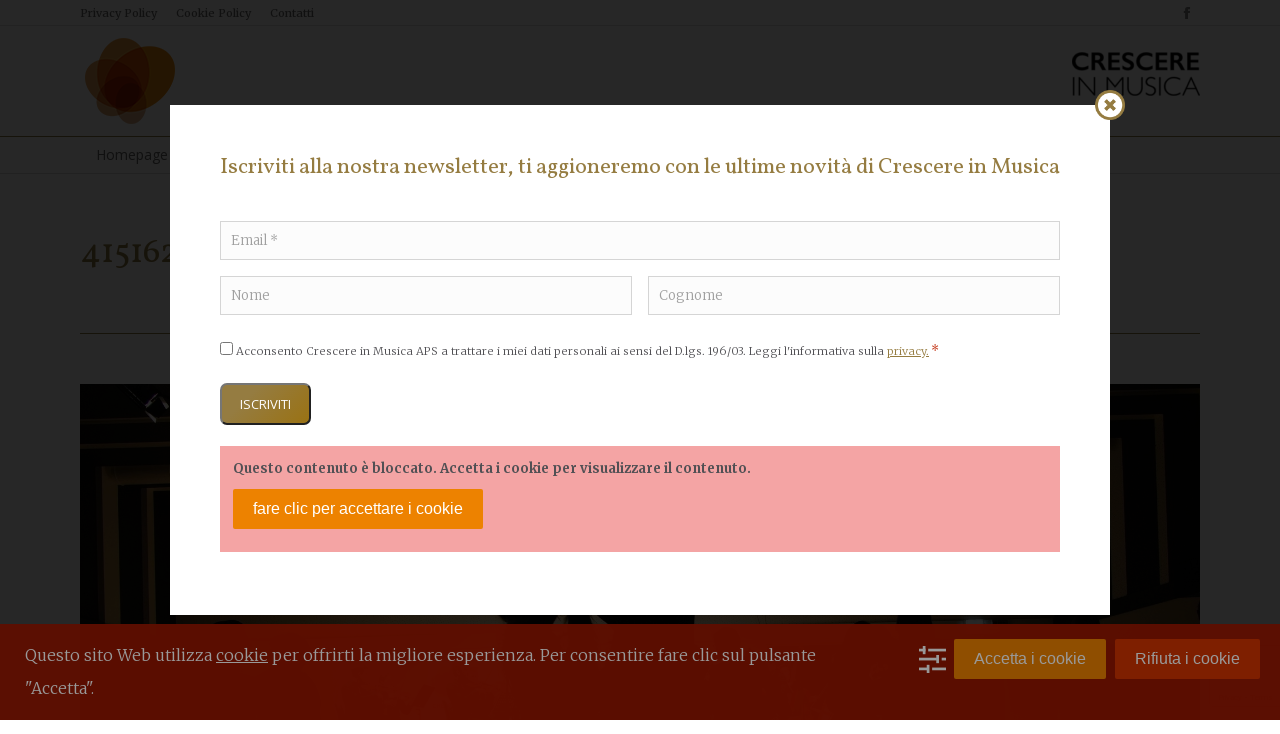

--- FILE ---
content_type: text/html; charset=UTF-8
request_url: https://crescereinmusica.it/gallery/gran-gala-di-fine-anno-12-2023/415162978_984890276361582_1225260017785520688_n/
body_size: 25060
content:
<!DOCTYPE html>
<!--[if !(IE 6) | !(IE 7) | !(IE 8)  ]><!-->
<html lang="it-IT" class="no-js">
<!--<![endif]-->
<head>
	<meta charset="UTF-8" />
<script>
var gform;gform||(document.addEventListener("gform_main_scripts_loaded",function(){gform.scriptsLoaded=!0}),document.addEventListener("gform/theme/scripts_loaded",function(){gform.themeScriptsLoaded=!0}),window.addEventListener("DOMContentLoaded",function(){gform.domLoaded=!0}),gform={domLoaded:!1,scriptsLoaded:!1,themeScriptsLoaded:!1,isFormEditor:()=>"function"==typeof InitializeEditor,callIfLoaded:function(o){return!(!gform.domLoaded||!gform.scriptsLoaded||!gform.themeScriptsLoaded&&!gform.isFormEditor()||(gform.isFormEditor()&&console.warn("The use of gform.initializeOnLoaded() is deprecated in the form editor context and will be removed in Gravity Forms 3.1."),o(),0))},initializeOnLoaded:function(o){gform.callIfLoaded(o)||(document.addEventListener("gform_main_scripts_loaded",()=>{gform.scriptsLoaded=!0,gform.callIfLoaded(o)}),document.addEventListener("gform/theme/scripts_loaded",()=>{gform.themeScriptsLoaded=!0,gform.callIfLoaded(o)}),window.addEventListener("DOMContentLoaded",()=>{gform.domLoaded=!0,gform.callIfLoaded(o)}))},hooks:{action:{},filter:{}},addAction:function(o,r,e,t){gform.addHook("action",o,r,e,t)},addFilter:function(o,r,e,t){gform.addHook("filter",o,r,e,t)},doAction:function(o){gform.doHook("action",o,arguments)},applyFilters:function(o){return gform.doHook("filter",o,arguments)},removeAction:function(o,r){gform.removeHook("action",o,r)},removeFilter:function(o,r,e){gform.removeHook("filter",o,r,e)},addHook:function(o,r,e,t,n){null==gform.hooks[o][r]&&(gform.hooks[o][r]=[]);var d=gform.hooks[o][r];null==n&&(n=r+"_"+d.length),gform.hooks[o][r].push({tag:n,callable:e,priority:t=null==t?10:t})},doHook:function(r,o,e){var t;if(e=Array.prototype.slice.call(e,1),null!=gform.hooks[r][o]&&((o=gform.hooks[r][o]).sort(function(o,r){return o.priority-r.priority}),o.forEach(function(o){"function"!=typeof(t=o.callable)&&(t=window[t]),"action"==r?t.apply(null,e):e[0]=t.apply(null,e)})),"filter"==r)return e[0]},removeHook:function(o,r,t,n){var e;null!=gform.hooks[o][r]&&(e=(e=gform.hooks[o][r]).filter(function(o,r,e){return!!(null!=n&&n!=o.tag||null!=t&&t!=o.priority)}),gform.hooks[o][r]=e)}});
</script>

		<meta name="viewport" content="width=device-width, initial-scale=1, maximum-scale=1, user-scalable=0">
		<meta name="theme-color" content="#957c41"/>	<link rel="profile" href="https://gmpg.org/xfn/11" />
	<meta name='robots' content='index, follow, max-image-preview:large, max-snippet:-1, max-video-preview:-1' />

	<!-- This site is optimized with the Yoast SEO plugin v25.6 - https://yoast.com/wordpress/plugins/seo/ -->
	<title>415162978_984890276361582_1225260017785520688_n - Crescere in Musica APS</title><link rel="preload" data-rocket-preload as="style" href="https://fonts.googleapis.com/css?family=Merriweather%3A300%2C400%2C600%2C700%7COpen%20Sans%3A400%2C600%2C700%7CRoboto%3A400%2C600%2C700%7CVollkorn%3A400%2C600%2C700&#038;display=swap" /><link rel="stylesheet" href="https://fonts.googleapis.com/css?family=Merriweather%3A300%2C400%2C600%2C700%7COpen%20Sans%3A400%2C600%2C700%7CRoboto%3A400%2C600%2C700%7CVollkorn%3A400%2C600%2C700&#038;display=swap" media="print" onload="this.media='all'" /><noscript><link rel="stylesheet" href="https://fonts.googleapis.com/css?family=Merriweather%3A300%2C400%2C600%2C700%7COpen%20Sans%3A400%2C600%2C700%7CRoboto%3A400%2C600%2C700%7CVollkorn%3A400%2C600%2C700&#038;display=swap" /></noscript>
	<link rel="canonical" href="https://crescereinmusica.it/gallery/gran-gala-di-fine-anno-12-2023/415162978_984890276361582_1225260017785520688_n/" />
	<meta property="og:locale" content="it_IT" />
	<meta property="og:type" content="article" />
	<meta property="og:title" content="415162978_984890276361582_1225260017785520688_n - Crescere in Musica APS" />
	<meta property="og:url" content="https://crescereinmusica.it/gallery/gran-gala-di-fine-anno-12-2023/415162978_984890276361582_1225260017785520688_n/" />
	<meta property="og:site_name" content="Crescere in Musica APS" />
	<meta property="article:modified_time" content="2024-03-01T22:14:50+00:00" />
	<meta property="og:image" content="https://crescereinmusica.it/gallery/gran-gala-di-fine-anno-12-2023/415162978_984890276361582_1225260017785520688_n" />
	<meta property="og:image:width" content="2048" />
	<meta property="og:image:height" content="1365" />
	<meta property="og:image:type" content="image/jpeg" />
	<script type="application/ld+json" class="yoast-schema-graph">{"@context":"https://schema.org","@graph":[{"@type":"WebPage","@id":"https://crescereinmusica.it/gallery/gran-gala-di-fine-anno-12-2023/415162978_984890276361582_1225260017785520688_n/","url":"https://crescereinmusica.it/gallery/gran-gala-di-fine-anno-12-2023/415162978_984890276361582_1225260017785520688_n/","name":"415162978_984890276361582_1225260017785520688_n - Crescere in Musica APS","isPartOf":{"@id":"https://crescereinmusica.it/#website"},"primaryImageOfPage":{"@id":"https://crescereinmusica.it/gallery/gran-gala-di-fine-anno-12-2023/415162978_984890276361582_1225260017785520688_n/#primaryimage"},"image":{"@id":"https://crescereinmusica.it/gallery/gran-gala-di-fine-anno-12-2023/415162978_984890276361582_1225260017785520688_n/#primaryimage"},"thumbnailUrl":"https://crescereinmusica.it/wp-content/uploads/2024/03/415162978_984890276361582_1225260017785520688_n.jpg","datePublished":"2024-03-01T22:14:44+00:00","dateModified":"2024-03-01T22:14:50+00:00","breadcrumb":{"@id":"https://crescereinmusica.it/gallery/gran-gala-di-fine-anno-12-2023/415162978_984890276361582_1225260017785520688_n/#breadcrumb"},"inLanguage":"it-IT","potentialAction":[{"@type":"ReadAction","target":["https://crescereinmusica.it/gallery/gran-gala-di-fine-anno-12-2023/415162978_984890276361582_1225260017785520688_n/"]}]},{"@type":"ImageObject","inLanguage":"it-IT","@id":"https://crescereinmusica.it/gallery/gran-gala-di-fine-anno-12-2023/415162978_984890276361582_1225260017785520688_n/#primaryimage","url":"https://crescereinmusica.it/wp-content/uploads/2024/03/415162978_984890276361582_1225260017785520688_n.jpg","contentUrl":"https://crescereinmusica.it/wp-content/uploads/2024/03/415162978_984890276361582_1225260017785520688_n.jpg","width":2048,"height":1365},{"@type":"BreadcrumbList","@id":"https://crescereinmusica.it/gallery/gran-gala-di-fine-anno-12-2023/415162978_984890276361582_1225260017785520688_n/#breadcrumb","itemListElement":[{"@type":"ListItem","position":1,"name":"Home","item":"https://crescereinmusica.it/"},{"@type":"ListItem","position":2,"name":"Gran Galà di Fine Anno (12.2023)","item":"https://crescereinmusica.it/gallery/gran-gala-di-fine-anno-12-2023/"},{"@type":"ListItem","position":3,"name":"415162978_984890276361582_1225260017785520688_n"}]},{"@type":"WebSite","@id":"https://crescereinmusica.it/#website","url":"https://crescereinmusica.it/","name":"Crescere in Musica APS","description":"","potentialAction":[{"@type":"SearchAction","target":{"@type":"EntryPoint","urlTemplate":"https://crescereinmusica.it/?s={search_term_string}"},"query-input":{"@type":"PropertyValueSpecification","valueRequired":true,"valueName":"search_term_string"}}],"inLanguage":"it-IT"}]}</script>
	<!-- / Yoast SEO plugin. -->


<link rel='dns-prefetch' href='//www.google.com' />
<link rel='dns-prefetch' href='//fonts.googleapis.com' />
<link href='https://fonts.gstatic.com' crossorigin rel='preconnect' />
<link rel="alternate" type="application/rss+xml" title="Crescere in Musica APS &raquo; Feed" href="https://crescereinmusica.it/feed/" />
<link rel="alternate" type="application/rss+xml" title="Crescere in Musica APS &raquo; Feed dei commenti" href="https://crescereinmusica.it/comments/feed/" />

<script>
var MP3jPLAYLISTS = [];
var MP3jPLAYERS = [];
</script>
<style id='wp-emoji-styles-inline-css'>

	img.wp-smiley, img.emoji {
		display: inline !important;
		border: none !important;
		box-shadow: none !important;
		height: 1em !important;
		width: 1em !important;
		margin: 0 0.07em !important;
		vertical-align: -0.1em !important;
		background: none !important;
		padding: 0 !important;
	}
</style>
<style id='classic-theme-styles-inline-css'>
/*! This file is auto-generated */
.wp-block-button__link{color:#fff;background-color:#32373c;border-radius:9999px;box-shadow:none;text-decoration:none;padding:calc(.667em + 2px) calc(1.333em + 2px);font-size:1.125em}.wp-block-file__button{background:#32373c;color:#fff;text-decoration:none}
</style>
<style id='global-styles-inline-css'>
:root{--wp--preset--aspect-ratio--square: 1;--wp--preset--aspect-ratio--4-3: 4/3;--wp--preset--aspect-ratio--3-4: 3/4;--wp--preset--aspect-ratio--3-2: 3/2;--wp--preset--aspect-ratio--2-3: 2/3;--wp--preset--aspect-ratio--16-9: 16/9;--wp--preset--aspect-ratio--9-16: 9/16;--wp--preset--color--black: #000000;--wp--preset--color--cyan-bluish-gray: #abb8c3;--wp--preset--color--white: #FFF;--wp--preset--color--pale-pink: #f78da7;--wp--preset--color--vivid-red: #cf2e2e;--wp--preset--color--luminous-vivid-orange: #ff6900;--wp--preset--color--luminous-vivid-amber: #fcb900;--wp--preset--color--light-green-cyan: #7bdcb5;--wp--preset--color--vivid-green-cyan: #00d084;--wp--preset--color--pale-cyan-blue: #8ed1fc;--wp--preset--color--vivid-cyan-blue: #0693e3;--wp--preset--color--vivid-purple: #9b51e0;--wp--preset--color--accent: #957c41;--wp--preset--color--dark-gray: #111;--wp--preset--color--light-gray: #767676;--wp--preset--gradient--vivid-cyan-blue-to-vivid-purple: linear-gradient(135deg,rgba(6,147,227,1) 0%,rgb(155,81,224) 100%);--wp--preset--gradient--light-green-cyan-to-vivid-green-cyan: linear-gradient(135deg,rgb(122,220,180) 0%,rgb(0,208,130) 100%);--wp--preset--gradient--luminous-vivid-amber-to-luminous-vivid-orange: linear-gradient(135deg,rgba(252,185,0,1) 0%,rgba(255,105,0,1) 100%);--wp--preset--gradient--luminous-vivid-orange-to-vivid-red: linear-gradient(135deg,rgba(255,105,0,1) 0%,rgb(207,46,46) 100%);--wp--preset--gradient--very-light-gray-to-cyan-bluish-gray: linear-gradient(135deg,rgb(238,238,238) 0%,rgb(169,184,195) 100%);--wp--preset--gradient--cool-to-warm-spectrum: linear-gradient(135deg,rgb(74,234,220) 0%,rgb(151,120,209) 20%,rgb(207,42,186) 40%,rgb(238,44,130) 60%,rgb(251,105,98) 80%,rgb(254,248,76) 100%);--wp--preset--gradient--blush-light-purple: linear-gradient(135deg,rgb(255,206,236) 0%,rgb(152,150,240) 100%);--wp--preset--gradient--blush-bordeaux: linear-gradient(135deg,rgb(254,205,165) 0%,rgb(254,45,45) 50%,rgb(107,0,62) 100%);--wp--preset--gradient--luminous-dusk: linear-gradient(135deg,rgb(255,203,112) 0%,rgb(199,81,192) 50%,rgb(65,88,208) 100%);--wp--preset--gradient--pale-ocean: linear-gradient(135deg,rgb(255,245,203) 0%,rgb(182,227,212) 50%,rgb(51,167,181) 100%);--wp--preset--gradient--electric-grass: linear-gradient(135deg,rgb(202,248,128) 0%,rgb(113,206,126) 100%);--wp--preset--gradient--midnight: linear-gradient(135deg,rgb(2,3,129) 0%,rgb(40,116,252) 100%);--wp--preset--font-size--small: 13px;--wp--preset--font-size--medium: 20px;--wp--preset--font-size--large: 36px;--wp--preset--font-size--x-large: 42px;--wp--preset--spacing--20: 0.44rem;--wp--preset--spacing--30: 0.67rem;--wp--preset--spacing--40: 1rem;--wp--preset--spacing--50: 1.5rem;--wp--preset--spacing--60: 2.25rem;--wp--preset--spacing--70: 3.38rem;--wp--preset--spacing--80: 5.06rem;--wp--preset--shadow--natural: 6px 6px 9px rgba(0, 0, 0, 0.2);--wp--preset--shadow--deep: 12px 12px 50px rgba(0, 0, 0, 0.4);--wp--preset--shadow--sharp: 6px 6px 0px rgba(0, 0, 0, 0.2);--wp--preset--shadow--outlined: 6px 6px 0px -3px rgba(255, 255, 255, 1), 6px 6px rgba(0, 0, 0, 1);--wp--preset--shadow--crisp: 6px 6px 0px rgba(0, 0, 0, 1);}:where(.is-layout-flex){gap: 0.5em;}:where(.is-layout-grid){gap: 0.5em;}body .is-layout-flex{display: flex;}.is-layout-flex{flex-wrap: wrap;align-items: center;}.is-layout-flex > :is(*, div){margin: 0;}body .is-layout-grid{display: grid;}.is-layout-grid > :is(*, div){margin: 0;}:where(.wp-block-columns.is-layout-flex){gap: 2em;}:where(.wp-block-columns.is-layout-grid){gap: 2em;}:where(.wp-block-post-template.is-layout-flex){gap: 1.25em;}:where(.wp-block-post-template.is-layout-grid){gap: 1.25em;}.has-black-color{color: var(--wp--preset--color--black) !important;}.has-cyan-bluish-gray-color{color: var(--wp--preset--color--cyan-bluish-gray) !important;}.has-white-color{color: var(--wp--preset--color--white) !important;}.has-pale-pink-color{color: var(--wp--preset--color--pale-pink) !important;}.has-vivid-red-color{color: var(--wp--preset--color--vivid-red) !important;}.has-luminous-vivid-orange-color{color: var(--wp--preset--color--luminous-vivid-orange) !important;}.has-luminous-vivid-amber-color{color: var(--wp--preset--color--luminous-vivid-amber) !important;}.has-light-green-cyan-color{color: var(--wp--preset--color--light-green-cyan) !important;}.has-vivid-green-cyan-color{color: var(--wp--preset--color--vivid-green-cyan) !important;}.has-pale-cyan-blue-color{color: var(--wp--preset--color--pale-cyan-blue) !important;}.has-vivid-cyan-blue-color{color: var(--wp--preset--color--vivid-cyan-blue) !important;}.has-vivid-purple-color{color: var(--wp--preset--color--vivid-purple) !important;}.has-black-background-color{background-color: var(--wp--preset--color--black) !important;}.has-cyan-bluish-gray-background-color{background-color: var(--wp--preset--color--cyan-bluish-gray) !important;}.has-white-background-color{background-color: var(--wp--preset--color--white) !important;}.has-pale-pink-background-color{background-color: var(--wp--preset--color--pale-pink) !important;}.has-vivid-red-background-color{background-color: var(--wp--preset--color--vivid-red) !important;}.has-luminous-vivid-orange-background-color{background-color: var(--wp--preset--color--luminous-vivid-orange) !important;}.has-luminous-vivid-amber-background-color{background-color: var(--wp--preset--color--luminous-vivid-amber) !important;}.has-light-green-cyan-background-color{background-color: var(--wp--preset--color--light-green-cyan) !important;}.has-vivid-green-cyan-background-color{background-color: var(--wp--preset--color--vivid-green-cyan) !important;}.has-pale-cyan-blue-background-color{background-color: var(--wp--preset--color--pale-cyan-blue) !important;}.has-vivid-cyan-blue-background-color{background-color: var(--wp--preset--color--vivid-cyan-blue) !important;}.has-vivid-purple-background-color{background-color: var(--wp--preset--color--vivid-purple) !important;}.has-black-border-color{border-color: var(--wp--preset--color--black) !important;}.has-cyan-bluish-gray-border-color{border-color: var(--wp--preset--color--cyan-bluish-gray) !important;}.has-white-border-color{border-color: var(--wp--preset--color--white) !important;}.has-pale-pink-border-color{border-color: var(--wp--preset--color--pale-pink) !important;}.has-vivid-red-border-color{border-color: var(--wp--preset--color--vivid-red) !important;}.has-luminous-vivid-orange-border-color{border-color: var(--wp--preset--color--luminous-vivid-orange) !important;}.has-luminous-vivid-amber-border-color{border-color: var(--wp--preset--color--luminous-vivid-amber) !important;}.has-light-green-cyan-border-color{border-color: var(--wp--preset--color--light-green-cyan) !important;}.has-vivid-green-cyan-border-color{border-color: var(--wp--preset--color--vivid-green-cyan) !important;}.has-pale-cyan-blue-border-color{border-color: var(--wp--preset--color--pale-cyan-blue) !important;}.has-vivid-cyan-blue-border-color{border-color: var(--wp--preset--color--vivid-cyan-blue) !important;}.has-vivid-purple-border-color{border-color: var(--wp--preset--color--vivid-purple) !important;}.has-vivid-cyan-blue-to-vivid-purple-gradient-background{background: var(--wp--preset--gradient--vivid-cyan-blue-to-vivid-purple) !important;}.has-light-green-cyan-to-vivid-green-cyan-gradient-background{background: var(--wp--preset--gradient--light-green-cyan-to-vivid-green-cyan) !important;}.has-luminous-vivid-amber-to-luminous-vivid-orange-gradient-background{background: var(--wp--preset--gradient--luminous-vivid-amber-to-luminous-vivid-orange) !important;}.has-luminous-vivid-orange-to-vivid-red-gradient-background{background: var(--wp--preset--gradient--luminous-vivid-orange-to-vivid-red) !important;}.has-very-light-gray-to-cyan-bluish-gray-gradient-background{background: var(--wp--preset--gradient--very-light-gray-to-cyan-bluish-gray) !important;}.has-cool-to-warm-spectrum-gradient-background{background: var(--wp--preset--gradient--cool-to-warm-spectrum) !important;}.has-blush-light-purple-gradient-background{background: var(--wp--preset--gradient--blush-light-purple) !important;}.has-blush-bordeaux-gradient-background{background: var(--wp--preset--gradient--blush-bordeaux) !important;}.has-luminous-dusk-gradient-background{background: var(--wp--preset--gradient--luminous-dusk) !important;}.has-pale-ocean-gradient-background{background: var(--wp--preset--gradient--pale-ocean) !important;}.has-electric-grass-gradient-background{background: var(--wp--preset--gradient--electric-grass) !important;}.has-midnight-gradient-background{background: var(--wp--preset--gradient--midnight) !important;}.has-small-font-size{font-size: var(--wp--preset--font-size--small) !important;}.has-medium-font-size{font-size: var(--wp--preset--font-size--medium) !important;}.has-large-font-size{font-size: var(--wp--preset--font-size--large) !important;}.has-x-large-font-size{font-size: var(--wp--preset--font-size--x-large) !important;}
:where(.wp-block-post-template.is-layout-flex){gap: 1.25em;}:where(.wp-block-post-template.is-layout-grid){gap: 1.25em;}
:where(.wp-block-columns.is-layout-flex){gap: 2em;}:where(.wp-block-columns.is-layout-grid){gap: 2em;}
:root :where(.wp-block-pullquote){font-size: 1.5em;line-height: 1.6;}
</style>
<link data-minify="1" rel='stylesheet' id='gform_basic-css' href='https://crescereinmusica.it/wp-content/cache/min/1/wp-content/plugins/gravityforms/assets/css/dist/basic.min.css?ver=1722343803' media='all' />
<link rel='stylesheet' id='gform_theme_components-css' href='https://crescereinmusica.it/wp-content/plugins/gravityforms/assets/css/dist/theme-components.min.css?ver=2.9.26' media='all' />
<link rel='stylesheet' id='gform_theme-css' href='https://crescereinmusica.it/wp-content/plugins/gravityforms/assets/css/dist/theme.min.css?ver=2.9.26' media='all' />
<link data-minify="1" rel='stylesheet' id='theme.css-css' href='https://crescereinmusica.it/wp-content/cache/min/1/wp-content/plugins/popup-builder/public/css/theme.css?ver=1722343803' media='all' />
<link data-minify="1" rel='stylesheet' id='tp_twitter_plugin_css-css' href='https://crescereinmusica.it/wp-content/cache/min/1/wp-content/plugins/recent-tweets-widget/tp_twitter_plugin.css?ver=1722343803' media='screen' />
<link data-minify="1" rel='stylesheet' id='the7-font-css' href='https://crescereinmusica.it/wp-content/cache/min/1/wp-content/themes/dt-the7/fonts/icomoon-the7-font/icomoon-the7-font.min.css?ver=1722343803' media='all' />
<link data-minify="1" rel='stylesheet' id='the7-awesome-fonts-css' href='https://crescereinmusica.it/wp-content/cache/min/1/wp-content/themes/dt-the7/fonts/FontAwesome/css/all.min.css?ver=1722343803' media='all' />
<link rel='stylesheet' id='the7-awesome-fonts-back-css' href='https://crescereinmusica.it/wp-content/themes/dt-the7/fonts/FontAwesome/back-compat.min.css?ver=11.14.0.1' media='all' />
<link data-minify="1" rel='stylesheet' id='the7-Defaults-css' href='https://crescereinmusica.it/wp-content/cache/min/1/wp-content/uploads/smile_fonts/Defaults/Defaults.css?ver=1722343803' media='all' />
<link rel='stylesheet' id='wpca-frontend-0-css' href='https://crescereinmusica.it/wp-content/plugins/wp-cookie-allow/modules/core/css/wpca-core.min.css?ver=3.4.8' media='all' />
<link rel='stylesheet' id='wpca-frontend-1-css' href='https://crescereinmusica.it/wp-content/plugins/wp-cookie-allow/modules/automate-replace/css/wpca-automate-replace.min.css?ver=3.4.8' media='all' />
<link rel='stylesheet' id='wpca-frontend-css' href='https://crescereinmusica.it/wp-content/plugins/wp-cookie-allow/modules/frontend/css/wpca-frontend.min.css?ver=3.4.8' media='all' />
<style id='wpca-frontend-inline-css'>
/* WeePie Cookie Allow Plugin - V3.4.8 */
button.wpca-btn-accept{background:rgba(237,130,0,1);color:#ffffff}
button.wpca-btn-accept:hover,button.wpca-btn-accept:focus,button.wpca-btn-accept:active{background:rgba(204,105,0,1);color:#ffffff}
button.wpca-btn-decline{background:rgba(209,52,0, 1); color:#FFFFFF}
button.wpca-btn-decline:hover,button.wpca-btn-decline:focus,button.wpca-btn-decline:active{background:rgba(175,0,0,1);color:#FFFFFF}
button.wpca-btn-reset-consent{background:rgba(209,52,0,1);color:#FFFFFF}
button.wpca-btn-reset-consent:hover,button.wpca-btn-reset-consent:focus,button.wpca-btn-reset-consent:active{background:rgba(175,0,0,1);color:#FFFFFF}
button.wpca-btn-delete-consent{background:rgba(237,130,0,1);color:#FFFFFF}
button.wpca-btn-delete-consent:hover,button.wpca-btn-delete-consent:focus,button.wpca-btn-delete-consent:active{background:rgba(204,105,0,1);color:#FFFFFF}
button.wpca-btn-cc-settings{background:rgba(204,204,204,1);color:#FFFFFF}
button.wpca-btn-cc-settings:hover,button.wpca-btn-cc-settings:focus,button.wpca-btn-cc-settings:active{background:rgba(185,184,184,1);color:#FFFFFF}
#wpca-popup-modal{max-width:calc(100% - 50px);max-height:calc(100% - 50px)}
.wpca-cc-sett-box{background-color:#ECECEC;border-radius:4px;padding:17px;color:#444444}
.wpca-cc-sett-box *{color:#444444}
.wpca-cc-sett-box a{color:#ed8200}
.wpca-cc-sett-box a{color:#cc6900}
.wpca-cc-sett-box .wpca-btn-accept{background:rgba(237,130,0,1);color:#FFFFFF}
.wpca-cc-sett-box .wpca-btn-accept:hover,.wpca-cc-sett-box .wpca-btn-accept:focus,.wpca-cc-sett-box .wpca-btn-accept:active {background:rgba(204,105,0,1);color:#FFFFFF}
.wpca-cc-sett-box .wpca-btn-cc-save-sett{background:rgba(237,130,0,1);color:#FFFFFF}
.wpca-cc-sett-box .wpca-btn-cc-save-sett:hover,.wpca-cc-sett-box .wpca-btn-cc-save-sett:focus,.wpca-cc-sett-box .wpca-btn-cc-save-sett:active{background:rgba(204,105,0,1);color:#FFFFFF}
.wpie-switch label{width:40px;height:23px;top:0px}
.wpie-switch-slider{border-radius:23px;background-color:#b2b2b2}
.wpie-switch-slider:before{height:17px;width:17px;background-color:#FFFFFF}
input:checked+.wpie-switch-slider{background-color:#ed8200}
input:checked+.wpie-switch-slider:before{background-color:#FFFFFF;-webkit-transform: translateX(17px);-ms-transform: translateX(17px);transform: translateX(17px)}
input:disabled:checked+.wpie-switch-slider{background-color:#CCCCCC}
input:disabled:checked+.wpie-switch-slider:before{background-color:#a7a3a3}
#wpca-box{width:30%;min-height:10%;border-radius:4px;margin:10px;}
#wpca-bar{background:rgba(157,24,0,0.95);filter: alpha(opacity=95);}
#wpca-bar-content, #wpca-bar-content > p{color:#FFFFFF}
#wpca-bar a{color:#ffffff}
#wpca-bar a:hover{color:#ffffff}
#wpca-trans-layer{background:#000000;opacity:0.75;filter:alpha(opacity=75);}
.wpca-replacement-elem{min-width:75px;min-height:75px}
#wpca-reconsider-icon{bottom:17px}
#wpca-reconsider-icon svg{width:35px;height:35px}
#wpca-reconsider-icon.wpca-rci-bl{left:17px}
#wpca-reconsider-icon.wpca-rci-br{right:17px}
@media screen and (max-width: 640px) {
#wpca-reconsider-icon{bottom:calc(0.5 * 17px)}
#wpca-reconsider-icon svg{width:max(10px, calc(0.8 * 35px));height:max(10px, calc(0.8 * 35px))}
#wpca-reconsider-icon.wpca-rci-bl{left:calc(0.5 * 17px)}
#wpca-reconsider-icon.wpca-rci-br{right:calc(0.5 * 17px)}
}
</style>

<link rel='stylesheet' id='dt-main-css' href='https://crescereinmusica.it/wp-content/themes/dt-the7/css/main.min.css?ver=11.14.0.1' media='all' />
<style id='dt-main-inline-css'>
body #load {
  display: block;
  height: 100%;
  overflow: hidden;
  position: fixed;
  width: 100%;
  z-index: 9901;
  opacity: 1;
  visibility: visible;
  transition: all .35s ease-out;
}
.load-wrap {
  width: 100%;
  height: 100%;
  background-position: center center;
  background-repeat: no-repeat;
  text-align: center;
  display: -ms-flexbox;
  display: -ms-flex;
  display: flex;
  -ms-align-items: center;
  -ms-flex-align: center;
  align-items: center;
  -ms-flex-flow: column wrap;
  flex-flow: column wrap;
  -ms-flex-pack: center;
  -ms-justify-content: center;
  justify-content: center;
}
.load-wrap > svg {
  position: absolute;
  top: 50%;
  left: 50%;
  transform: translate(-50%,-50%);
}
#load {
  background: var(--the7-elementor-beautiful-loading-bg,transparent linear-gradient(135deg, #957c41 30%, #9a7213 100%));
  --the7-beautiful-spinner-color2: var(--the7-beautiful-spinner-color,#ffffff);
}

</style>
<link rel='stylesheet' id='the7-custom-scrollbar-css' href='https://crescereinmusica.it/wp-content/themes/dt-the7/lib/custom-scrollbar/custom-scrollbar.min.css?ver=11.14.0.1' media='all' />
<link rel='stylesheet' id='the7-wpbakery-css' href='https://crescereinmusica.it/wp-content/themes/dt-the7/css/wpbakery.min.css?ver=11.14.0.1' media='all' />
<link rel='stylesheet' id='the7-core-css' href='https://crescereinmusica.it/wp-content/plugins/dt-the7-core/assets/css/post-type.min.css?ver=2.7.10' media='all' />
<link data-minify="1" rel='stylesheet' id='the7-css-vars-css' href='https://crescereinmusica.it/wp-content/cache/min/1/wp-content/uploads/the7-css/css-vars.css?ver=1722343804' media='all' />
<link data-minify="1" rel='stylesheet' id='dt-custom-css' href='https://crescereinmusica.it/wp-content/cache/min/1/wp-content/uploads/the7-css/custom.css?ver=1722343804' media='all' />
<link data-minify="1" rel='stylesheet' id='dt-media-css' href='https://crescereinmusica.it/wp-content/cache/min/1/wp-content/uploads/the7-css/media.css?ver=1722343804' media='all' />
<link data-minify="1" rel='stylesheet' id='the7-mega-menu-css' href='https://crescereinmusica.it/wp-content/cache/min/1/wp-content/uploads/the7-css/mega-menu.css?ver=1722343804' media='all' />
<link data-minify="1" rel='stylesheet' id='the7-elements-albums-portfolio-css' href='https://crescereinmusica.it/wp-content/cache/min/1/wp-content/uploads/the7-css/the7-elements-albums-portfolio.css?ver=1722343804' media='all' />
<link data-minify="1" rel='stylesheet' id='the7-elements-css' href='https://crescereinmusica.it/wp-content/cache/min/1/wp-content/uploads/the7-css/post-type-dynamic.css?ver=1722343804' media='all' />
<link rel='stylesheet' id='style-css' href='https://crescereinmusica.it/wp-content/themes/dt-the7-child/style.css?ver=11.14.0.1' media='all' />
<link data-minify="1" rel='stylesheet' id='mp3-jplayer-css' href='https://crescereinmusica.it/wp-content/cache/min/1/wp-content/plugins/mp3-jplayer/css/light.css?ver=1722343804' media='all' />
<script src="https://crescereinmusica.it/wp-includes/js/jquery/jquery.min.js?ver=3.7.1" id="jquery-core-js"></script>
<script src="https://crescereinmusica.it/wp-includes/js/jquery/jquery-migrate.min.js?ver=3.4.1" id="jquery-migrate-js"></script>
<script defer='defer' src="https://crescereinmusica.it/wp-content/plugins/gravityforms/js/jquery.json.min.js?ver=2.9.26" id="gform_json-js"></script>
<script id="gform_gravityforms-js-extra">
var gf_global = {"gf_currency_config":{"name":"Dollaro USA","symbol_left":"$","symbol_right":"","symbol_padding":"","thousand_separator":",","decimal_separator":".","decimals":2,"code":"USD"},"base_url":"https:\/\/crescereinmusica.it\/wp-content\/plugins\/gravityforms","number_formats":[],"spinnerUrl":"https:\/\/crescereinmusica.it\/wp-content\/plugins\/gravityforms\/images\/spinner.svg","version_hash":"4f5caefd19768c093ec78f0b5591257e","strings":{"newRowAdded":"\u00c8 stata aggiunta una nuova riga.","rowRemoved":"La riga \u00e8 stata rimossa","formSaved":"Il modulo \u00e8 stato salvato. Il contenuto include il link per tornare a completare il modulo."}};
var gform_i18n = {"datepicker":{"days":{"monday":"Lun","tuesday":"Mar","wednesday":"Mer","thursday":"Gio","friday":"Ven","saturday":"Sab","sunday":"Dom"},"months":{"january":"Gennaio","february":"Febbraio","march":"Marzo","april":"Aprile","may":"Maggio","june":"Giugno","july":"Luglio","august":"Agosto","september":"Settembre","october":"Ottobre","november":"Novembre","december":"Dicembre"},"firstDay":1,"iconText":"Seleziona la data"}};
var gf_legacy_multi = {"2":""};
var gform_gravityforms = {"strings":{"invalid_file_extension":"Questo tipo di file non \u00e8 consentito. Deve avere uno dei seguenti formati:","delete_file":"Elimina questo file","in_progress":"in lavorazione","file_exceeds_limit":"La dimensione del file supera i limiti","illegal_extension":"Questo tipo di file non \u00e8 consentito.","max_reached":"Numero massimo di file raggiunto","unknown_error":"C\u2019\u00e8 stato un problema durante il salvataggio del file sul server","currently_uploading":"Aspetta che il caricamento sia completato","cancel":"Annulla","cancel_upload":"Annulla questo caricamento","cancelled":"Annullato","error":"Errore","message":"Messaggio"},"vars":{"images_url":"https:\/\/crescereinmusica.it\/wp-content\/plugins\/gravityforms\/images"}};
</script>
<script defer='defer' src="https://crescereinmusica.it/wp-content/plugins/gravityforms/js/gravityforms.min.js?ver=2.9.26" id="gform_gravityforms-js"></script>
<script defer='defer' src="https://crescereinmusica.it/wp-content/plugins/gravityforms/assets/js/dist/utils.min.js?ver=48a3755090e76a154853db28fc254681" id="gform_gravityforms_utils-js"></script>
<script id="Popup.js-js-before">
var sgpbPublicUrl = "https:\/\/crescereinmusica.it\/wp-content\/plugins\/popup-builder\/public\/";
var SGPB_JS_LOCALIZATION = {"imageSupportAlertMessage":"Only image files supported","pdfSupportAlertMessage":"Only pdf files supported","areYouSure":"Are you sure?","addButtonSpinner":"L","audioSupportAlertMessage":"Only audio files supported (e.g.: mp3, wav, m4a, ogg)","publishPopupBeforeElementor":"Please, publish the popup before starting to use Elementor with it!","publishPopupBeforeDivi":"Please, publish the popup before starting to use Divi Builder with it!","closeButtonAltText":"Close"};
</script>
<script data-minify="1" src="https://crescereinmusica.it/wp-content/cache/min/1/wp-content/plugins/popup-builder/public/js/Popup.js?ver=1722343805" id="Popup.js-js"></script>
<script data-minify="1" src="https://crescereinmusica.it/wp-content/cache/min/1/wp-content/plugins/popup-builder/public/js/PopupConfig.js?ver=1722343805" id="PopupConfig.js-js"></script>
<script id="PopupBuilder.js-js-before">
var SGPB_POPUP_PARAMS = {"popupTypeAgeRestriction":"ageRestriction","defaultThemeImages":{"1":"https:\/\/crescereinmusica.it\/wp-content\/plugins\/popup-builder\/public\/img\/theme_1\/close.png","2":"https:\/\/crescereinmusica.it\/wp-content\/plugins\/popup-builder\/public\/img\/theme_2\/close.png","3":"https:\/\/crescereinmusica.it\/wp-content\/plugins\/popup-builder\/public\/img\/theme_3\/close.png","5":"https:\/\/crescereinmusica.it\/wp-content\/plugins\/popup-builder\/public\/img\/theme_5\/close.png","6":"https:\/\/crescereinmusica.it\/wp-content\/plugins\/popup-builder\/public\/img\/theme_6\/close.png"},"homePageUrl":"https:\/\/crescereinmusica.it\/","isPreview":false,"convertedIdsReverse":[],"dontShowPopupExpireTime":365,"conditionalJsClasses":[],"disableAnalyticsGeneral":false};
var SGPB_JS_PACKAGES = {"packages":{"current":1,"free":1,"silver":2,"gold":3,"platinum":4},"extensions":{"geo-targeting":false,"advanced-closing":false}};
var SGPB_JS_PARAMS = {"ajaxUrl":"https:\/\/crescereinmusica.it\/wp-admin\/admin-ajax.php","nonce":"0f7cd0ab23"};
</script>
<script data-minify="1" src="https://crescereinmusica.it/wp-content/cache/min/1/wp-content/plugins/popup-builder/public/js/PopupBuilder.js?ver=1722343805" id="PopupBuilder.js-js"></script>
<script src="//crescereinmusica.it/wp-content/plugins/revslider/sr6/assets/js/rbtools.min.js?ver=6.7.15" async id="tp-tools-js"></script>
<script src="//crescereinmusica.it/wp-content/plugins/revslider/sr6/assets/js/rs6.min.js?ver=6.7.15" async id="revmin-js"></script>
<script id="dt-above-fold-js-extra">
var dtLocal = {"themeUrl":"https:\/\/crescereinmusica.it\/wp-content\/themes\/dt-the7","passText":"Per visualizzare questo post protetto, inserisci la password qui sotto:","moreButtonText":{"loading":"Caricamento...","loadMore":"Carica ancora"},"postID":"3469","ajaxurl":"https:\/\/crescereinmusica.it\/wp-admin\/admin-ajax.php","REST":{"baseUrl":"https:\/\/crescereinmusica.it\/wp-json\/the7\/v1","endpoints":{"sendMail":"\/send-mail"}},"contactMessages":{"required":"One or more fields have an error. Please check and try again.","terms":"Accetta la privacy policy.","fillTheCaptchaError":"Riempi il captcha."},"captchaSiteKey":"","ajaxNonce":"4df107987d","pageData":"","themeSettings":{"smoothScroll":"on","lazyLoading":false,"desktopHeader":{"height":140},"ToggleCaptionEnabled":"disabled","ToggleCaption":"Navigation","floatingHeader":{"showAfter":150,"showMenu":true,"height":100,"logo":{"showLogo":true,"html":"<img class=\" preload-me\" src=\"https:\/\/crescereinmusica.it\/wp-content\/uploads\/2018\/02\/crescere_in_musica-2018-logo-header-floating.png\" srcset=\"https:\/\/crescereinmusica.it\/wp-content\/uploads\/2018\/02\/crescere_in_musica-2018-logo-header-floating.png 70w, https:\/\/crescereinmusica.it\/wp-content\/uploads\/2018\/02\/crescere_in_musica-2018-logo-header-floating-HD.png 140w\" width=\"70\" height=\"70\"   sizes=\"70px\" alt=\"Crescere in Musica APS\" \/>","url":"https:\/\/crescereinmusica.it\/"}},"topLine":{"floatingTopLine":{"logo":{"showLogo":false,"html":""}}},"mobileHeader":{"firstSwitchPoint":1024,"secondSwitchPoint":760,"firstSwitchPointHeight":150,"secondSwitchPointHeight":100,"mobileToggleCaptionEnabled":"disabled","mobileToggleCaption":"Menu"},"stickyMobileHeaderFirstSwitch":{"logo":{"html":"<img class=\" preload-me\" src=\"https:\/\/crescereinmusica.it\/wp-content\/uploads\/2018\/02\/crescere_in_musica-2018-logo-header-mobile.png\" srcset=\"https:\/\/crescereinmusica.it\/wp-content\/uploads\/2018\/02\/crescere_in_musica-2018-logo-header-mobile.png 120w, https:\/\/crescereinmusica.it\/wp-content\/uploads\/2018\/02\/crescere_in_musica-2018-logo-header-mobile-HD.png 240w\" width=\"120\" height=\"160\"   sizes=\"120px\" alt=\"Crescere in Musica APS\" \/>"}},"stickyMobileHeaderSecondSwitch":{"logo":{"html":"<img class=\" preload-me\" src=\"https:\/\/crescereinmusica.it\/wp-content\/uploads\/2018\/02\/crescere_in_musica-2018-logo-header-mobile.png\" srcset=\"https:\/\/crescereinmusica.it\/wp-content\/uploads\/2018\/02\/crescere_in_musica-2018-logo-header-mobile.png 120w, https:\/\/crescereinmusica.it\/wp-content\/uploads\/2018\/02\/crescere_in_musica-2018-logo-header-mobile-HD.png 240w\" width=\"120\" height=\"160\"   sizes=\"120px\" alt=\"Crescere in Musica APS\" \/>"}},"sidebar":{"switchPoint":970},"boxedWidth":"1320px"},"VCMobileScreenWidth":"768"};
var dtShare = {"shareButtonText":{"facebook":"Condividi su Facebook","twitter":"Share on X","pinterest":"Pin it","linkedin":"Condividi su Linkedin","whatsapp":"Condividi su Whatsapp"},"overlayOpacity":"85"};
</script>
<script src="https://crescereinmusica.it/wp-content/themes/dt-the7/js/above-the-fold.min.js?ver=11.14.0.1" id="dt-above-fold-js"></script>
<script></script><link rel="https://api.w.org/" href="https://crescereinmusica.it/wp-json/" /><link rel="alternate" title="JSON" type="application/json" href="https://crescereinmusica.it/wp-json/wp/v2/media/3469" /><link rel="EditURI" type="application/rsd+xml" title="RSD" href="https://crescereinmusica.it/xmlrpc.php?rsd" />
<meta name="generator" content="WordPress 6.6.4" />
<link rel='shortlink' href='https://crescereinmusica.it/?p=3469' />
<link rel="alternate" title="oEmbed (JSON)" type="application/json+oembed" href="https://crescereinmusica.it/wp-json/oembed/1.0/embed?url=https%3A%2F%2Fcrescereinmusica.it%2Fgallery%2Fgran-gala-di-fine-anno-12-2023%2F415162978_984890276361582_1225260017785520688_n%2F" />
<link rel="alternate" title="oEmbed (XML)" type="text/xml+oembed" href="https://crescereinmusica.it/wp-json/oembed/1.0/embed?url=https%3A%2F%2Fcrescereinmusica.it%2Fgallery%2Fgran-gala-di-fine-anno-12-2023%2F415162978_984890276361582_1225260017785520688_n%2F&#038;format=xml" />
<script type="text/javascript">
(function(url){
	if(/(?:Chrome\/26\.0\.1410\.63 Safari\/537\.31|WordfenceTestMonBot)/.test(navigator.userAgent)){ return; }
	var addEvent = function(evt, handler) {
		if (window.addEventListener) {
			document.addEventListener(evt, handler, false);
		} else if (window.attachEvent) {
			document.attachEvent('on' + evt, handler);
		}
	};
	var removeEvent = function(evt, handler) {
		if (window.removeEventListener) {
			document.removeEventListener(evt, handler, false);
		} else if (window.detachEvent) {
			document.detachEvent('on' + evt, handler);
		}
	};
	var evts = 'contextmenu dblclick drag dragend dragenter dragleave dragover dragstart drop keydown keypress keyup mousedown mousemove mouseout mouseover mouseup mousewheel scroll'.split(' ');
	var logHuman = function() {
		if (window.wfLogHumanRan) { return; }
		window.wfLogHumanRan = true;
		var wfscr = document.createElement('script');
		wfscr.type = 'text/javascript';
		wfscr.async = true;
		wfscr.src = url + '&r=' + Math.random();
		(document.getElementsByTagName('head')[0]||document.getElementsByTagName('body')[0]).appendChild(wfscr);
		for (var i = 0; i < evts.length; i++) {
			removeEvent(evts[i], logHuman);
		}
	};
	for (var i = 0; i < evts.length; i++) {
		addEvent(evts[i], logHuman);
	}
})('//crescereinmusica.it/?wordfence_lh=1&hid=944C51B76C3F54D03E4F915AA9D854DE');
</script><meta name="generator" content="Powered by WPBakery Page Builder - drag and drop page builder for WordPress."/>
<meta name="generator" content="Powered by Slider Revolution 6.7.15 - responsive, Mobile-Friendly Slider Plugin for WordPress with comfortable drag and drop interface." />
<script type="text/javascript" id="the7-loader-script">
document.addEventListener("DOMContentLoaded", function(event) {
	var load = document.getElementById("load");
	if(!load.classList.contains('loader-removed')){
		var removeLoading = setTimeout(function() {
			load.className += " loader-removed";
		}, 300);
	}
});
</script>
		<link rel="icon" href="https://crescereinmusica.it/wp-content/uploads/2018/02/crescere_in_musica-2018-favicon.png" type="image/png" sizes="16x16"/><link rel="icon" href="https://crescereinmusica.it/wp-content/uploads/2018/02/crescere_in_musica-2018-favicon32.png" type="image/png" sizes="32x32"/><link rel="apple-touch-icon" href="https://crescereinmusica.it/wp-content/uploads/2018/02/crescere_in_musica-2018-logo60.png"><link rel="apple-touch-icon" sizes="76x76" href="https://crescereinmusica.it/wp-content/uploads/2018/02/crescere_in_musica-2018-logo76.png"><link rel="apple-touch-icon" sizes="120x120" href="https://crescereinmusica.it/wp-content/uploads/2018/02/crescere_in_musica-2018-logo120.png"><link rel="apple-touch-icon" sizes="152x152" href="https://crescereinmusica.it/wp-content/uploads/2018/02/crescere_in_musica-2018-logo152.png"><script>function setREVStartSize(e){
			//window.requestAnimationFrame(function() {
				window.RSIW = window.RSIW===undefined ? window.innerWidth : window.RSIW;
				window.RSIH = window.RSIH===undefined ? window.innerHeight : window.RSIH;
				try {
					var pw = document.getElementById(e.c).parentNode.offsetWidth,
						newh;
					pw = pw===0 || isNaN(pw) || (e.l=="fullwidth" || e.layout=="fullwidth") ? window.RSIW : pw;
					e.tabw = e.tabw===undefined ? 0 : parseInt(e.tabw);
					e.thumbw = e.thumbw===undefined ? 0 : parseInt(e.thumbw);
					e.tabh = e.tabh===undefined ? 0 : parseInt(e.tabh);
					e.thumbh = e.thumbh===undefined ? 0 : parseInt(e.thumbh);
					e.tabhide = e.tabhide===undefined ? 0 : parseInt(e.tabhide);
					e.thumbhide = e.thumbhide===undefined ? 0 : parseInt(e.thumbhide);
					e.mh = e.mh===undefined || e.mh=="" || e.mh==="auto" ? 0 : parseInt(e.mh,0);
					if(e.layout==="fullscreen" || e.l==="fullscreen")
						newh = Math.max(e.mh,window.RSIH);
					else{
						e.gw = Array.isArray(e.gw) ? e.gw : [e.gw];
						for (var i in e.rl) if (e.gw[i]===undefined || e.gw[i]===0) e.gw[i] = e.gw[i-1];
						e.gh = e.el===undefined || e.el==="" || (Array.isArray(e.el) && e.el.length==0)? e.gh : e.el;
						e.gh = Array.isArray(e.gh) ? e.gh : [e.gh];
						for (var i in e.rl) if (e.gh[i]===undefined || e.gh[i]===0) e.gh[i] = e.gh[i-1];
											
						var nl = new Array(e.rl.length),
							ix = 0,
							sl;
						e.tabw = e.tabhide>=pw ? 0 : e.tabw;
						e.thumbw = e.thumbhide>=pw ? 0 : e.thumbw;
						e.tabh = e.tabhide>=pw ? 0 : e.tabh;
						e.thumbh = e.thumbhide>=pw ? 0 : e.thumbh;
						for (var i in e.rl) nl[i] = e.rl[i]<window.RSIW ? 0 : e.rl[i];
						sl = nl[0];
						for (var i in nl) if (sl>nl[i] && nl[i]>0) { sl = nl[i]; ix=i;}
						var m = pw>(e.gw[ix]+e.tabw+e.thumbw) ? 1 : (pw-(e.tabw+e.thumbw)) / (e.gw[ix]);
						newh =  (e.gh[ix] * m) + (e.tabh + e.thumbh);
					}
					var el = document.getElementById(e.c);
					if (el!==null && el) el.style.height = newh+"px";
					el = document.getElementById(e.c+"_wrapper");
					if (el!==null && el) {
						el.style.height = newh+"px";
						el.style.display = "block";
					}
				} catch(e){
					console.log("Failure at Presize of Slider:" + e)
				}
			//});
		  };</script>
<noscript><style> .wpb_animate_when_almost_visible { opacity: 1; }</style></noscript><script data-wpca-marked="1" data-wpca-marked-auto="1" data-wpca-marked-data='{&quot;id&quot;:0,&quot;cc&quot;:&quot;analytical&quot;,&quot;txt&quot;:&quot;&quot;,&quot;type&quot;:&quot;googleanalytics&quot;,&quot;context&quot;:&quot;head&quot;,&quot;blocked&quot;:1,&quot;placeholder&quot;:false,&quot;nodeName&quot;:&quot;script&quot;}'  type="text/template">
  (function(i,s,o,g,r,a,m){i['GoogleAnalyticsObject']=r;i[r]=i[r]||function(){
  (i[r].q=i[r].q||[]).push(arguments)},i[r].l=1*new Date();a=s.createElement(o),
  m=s.getElementsByTagName(o)[0];a.async=1;a.src=g;m.parentNode.insertBefore(a,m)
  })(window,document,'script','//www.google-analytics.com/analytics.js','ga');

  ga('create', 'UA-57793843-1', 'auto');
  ga('send', 'pageview');

</script><!--[wpca_mrkd]--><style id='the7-custom-inline-css' type='text/css'>
/* COOKIE */
#wpca-reconsider-icon {
  background-image: url('https://crescereinmusica.it/wp-content/uploads/ddm-cookie/wpca-frontend-reconsider-icon.php?c=c77700');
  bottom: 20px;
  width: 100px;
  height: 25px;
}


/**/
.scroll-top {
  bottom: 85px;
}

/* ALTRO */
.bottom-text-block {
    font-family: "Open Sans",Helvetica,Arial,Verdana,sans-serif;
}
#rev_slider_1_1_wrapper {
    width: 230px !important;
}
label.gfield_consent_label {
    font-size: 11px;
}
.gform_wrapper.gravity-theme .gform_footer, .gform_wrapper.gravity-theme .gform_page_footer {
  padding: 16px 0 0;
}
.gform_wrapper .gfield_required {
    color: #c02b0a;
    font-size: 10px;
}
p.gform_required_legend {
    display: none;
}
</style>
</head>
<body id="the7-body" class="attachment attachment-template-default single single-attachment postid-3469 attachmentid-3469 attachment-jpeg wp-embed-responsive the7-core-ver-2.7.10 no-comments dt-responsive-on right-mobile-menu-close-icon ouside-menu-close-icon mobile-hamburger-close-bg-enable mobile-hamburger-close-bg-hover-enable  fade-medium-mobile-menu-close-icon fade-small-menu-close-icon accent-gradient srcset-enabled btn-flat custom-btn-color custom-btn-hover-color phantom-fade phantom-disable-decoration phantom-custom-logo-on floating-mobile-menu-icon top-header first-switch-logo-center first-switch-menu-right second-switch-logo-center second-switch-menu-right layzr-loading-on popup-message-style the7-ver-11.14.0.1 dt-fa-compatibility wpb-js-composer js-comp-ver-7.7.2 vc_responsive">
<!-- The7 11.14.0.1 -->
<div id="load" class="spinner-loader">
	<div class="load-wrap"><style type="text/css">
    [class*="the7-spinner-animate-"]{
        animation: spinner-animation 1s cubic-bezier(1,1,1,1) infinite;
        x:46.5px;
        y:40px;
        width:7px;
        height:20px;
        fill:var(--the7-beautiful-spinner-color2);
        opacity: 0.2;
    }
    .the7-spinner-animate-2{
        animation-delay: 0.083s;
    }
    .the7-spinner-animate-3{
        animation-delay: 0.166s;
    }
    .the7-spinner-animate-4{
         animation-delay: 0.25s;
    }
    .the7-spinner-animate-5{
         animation-delay: 0.33s;
    }
    .the7-spinner-animate-6{
         animation-delay: 0.416s;
    }
    .the7-spinner-animate-7{
         animation-delay: 0.5s;
    }
    .the7-spinner-animate-8{
         animation-delay: 0.58s;
    }
    .the7-spinner-animate-9{
         animation-delay: 0.666s;
    }
    .the7-spinner-animate-10{
         animation-delay: 0.75s;
    }
    .the7-spinner-animate-11{
        animation-delay: 0.83s;
    }
    .the7-spinner-animate-12{
        animation-delay: 0.916s;
    }
    @keyframes spinner-animation{
        from {
            opacity: 1;
        }
        to{
            opacity: 0;
        }
    }
</style>
<svg width="75px" height="75px" xmlns="http://www.w3.org/2000/svg" viewBox="0 0 100 100" preserveAspectRatio="xMidYMid">
	<rect class="the7-spinner-animate-1" rx="5" ry="5" transform="rotate(0 50 50) translate(0 -30)"></rect>
	<rect class="the7-spinner-animate-2" rx="5" ry="5" transform="rotate(30 50 50) translate(0 -30)"></rect>
	<rect class="the7-spinner-animate-3" rx="5" ry="5" transform="rotate(60 50 50) translate(0 -30)"></rect>
	<rect class="the7-spinner-animate-4" rx="5" ry="5" transform="rotate(90 50 50) translate(0 -30)"></rect>
	<rect class="the7-spinner-animate-5" rx="5" ry="5" transform="rotate(120 50 50) translate(0 -30)"></rect>
	<rect class="the7-spinner-animate-6" rx="5" ry="5" transform="rotate(150 50 50) translate(0 -30)"></rect>
	<rect class="the7-spinner-animate-7" rx="5" ry="5" transform="rotate(180 50 50) translate(0 -30)"></rect>
	<rect class="the7-spinner-animate-8" rx="5" ry="5" transform="rotate(210 50 50) translate(0 -30)"></rect>
	<rect class="the7-spinner-animate-9" rx="5" ry="5" transform="rotate(240 50 50) translate(0 -30)"></rect>
	<rect class="the7-spinner-animate-10" rx="5" ry="5" transform="rotate(270 50 50) translate(0 -30)"></rect>
	<rect class="the7-spinner-animate-11" rx="5" ry="5" transform="rotate(300 50 50) translate(0 -30)"></rect>
	<rect class="the7-spinner-animate-12" rx="5" ry="5" transform="rotate(330 50 50) translate(0 -30)"></rect>
</svg></div>
</div>
<div id="page" >
	<a class="skip-link screen-reader-text" href="#content">Vai ai contenuti</a>

<div class="masthead classic-header left full-width-line widgets line-decoration shadow-mobile-header-decoration small-mobile-menu-icon mobile-menu-icon-bg-on mobile-menu-icon-hover-bg-on show-sub-menu-on-hover show-device-logo show-mobile-logo"  role="banner">

	<div class="top-bar full-width-line">
	<div class="top-bar-bg" ></div>
	<div class="left-widgets mini-widgets"><div class="mini-nav show-on-desktop in-top-bar-left in-menu-second-switch list-type-menu select-type-menu-first-switch select-type-menu-second-switch"><ul id="top-menu"><li class="menu-item menu-item-type-post_type menu-item-object-page menu-item-privacy-policy menu-item-640 first depth-0"><a href='https://crescereinmusica.it/privacy-policy/' data-level='1'><span class="menu-item-text"><span class="menu-text">Privacy Policy</span></span></a></li> <li class="menu-item menu-item-type-post_type menu-item-object-page menu-item-3182 depth-0"><a href='https://crescereinmusica.it/cookie-policy/' data-level='1'><span class="menu-item-text"><span class="menu-text">Cookie Policy</span></span></a></li> <li class="menu-item menu-item-type-post_type menu-item-object-page menu-item-639 last depth-0"><a href='https://crescereinmusica.it/contatti/' data-level='1'><span class="menu-item-text"><span class="menu-text">Contatti</span></span></a></li> </ul><div class="menu-select"><span class="customSelect1"><span class="customSelectInner"><i class=" the7-mw-icon-dropdown-menu-bold"></i>Top Menu Ita</span></span></div></div></div><div class="right-widgets mini-widgets"><div class="soc-ico show-on-desktop in-top-bar-right in-menu-second-switch disabled-bg disabled-border border-off hover-disabled-bg hover-custom-border hover-border-on"><a title="Facebook page opens in new window" href="https://www.facebook.com/pages/Crescere-in-Musica/1560386107513091" target="_blank" class="facebook"><span class="soc-font-icon"></span><span class="screen-reader-text">Facebook page opens in new window</span></a></div></div></div>

	<header class="header-bar">

		<div class="branding">
	<div id="site-title" class="assistive-text">Crescere in Musica APS</div>
	<div id="site-description" class="assistive-text"></div>
	<a class="" href="https://crescereinmusica.it/"><img class=" preload-me" src="https://crescereinmusica.it/wp-content/uploads/2018/02/crescere_in_musica-2018-logo-header.png" srcset="https://crescereinmusica.it/wp-content/uploads/2018/02/crescere_in_musica-2018-logo-header.png 100w, https://crescereinmusica.it/wp-content/uploads/2018/02/crescere_in_musica-2018-logo-header-HD.png 200w" width="100" height="100"   sizes="100px" alt="Crescere in Musica APS" /><img class="mobile-logo preload-me" src="https://crescereinmusica.it/wp-content/uploads/2018/02/crescere_in_musica-2018-logo-header-mobile.png" srcset="https://crescereinmusica.it/wp-content/uploads/2018/02/crescere_in_musica-2018-logo-header-mobile.png 120w, https://crescereinmusica.it/wp-content/uploads/2018/02/crescere_in_musica-2018-logo-header-mobile-HD.png 240w" width="120" height="160"   sizes="120px" alt="Crescere in Musica APS" /></a><div class="mini-widgets"></div><div class="mini-widgets"><div class="text-area show-on-desktop hide-on-first-switch hide-on-second-switch"><div class="vc_row wpb_row vc_row-fluid dt-default" style="margin-top: 0px;margin-bottom: 0px">
<div class="wpb_column vc_column_container vc_col-sm-12">
<div class="vc_column-inner">
<div class="wpb_wrapper">
<div  class="wpb_single_image wpb_content_element vc_align_right">
<figure class="wpb_wrapper vc_figure">
<div class="vc_single_image-wrapper   vc_box_border_grey layzr-bg"><img class="lazy-load vc_single_image-img " src="data:image/svg+xml;charset=utf-8,%3Csvg xmlns%3D'http%3A%2F%2Fwww.w3.org%2F2000%2Fsvg' viewBox%3D'0 0 128 50'%2F%3E" data-src="https://crescereinmusica.it/wp-content/uploads/2018/02/crescere_in_musica-header_banner-logo-2018-128x50.png" width="128" height="50" alt="Crescere in Musica" title="Crescere in Musica" loading="lazy"  data-dt-location="https://crescereinmusica.it/crescere_in_musica-header_banner-logo-2018/" /></div>
</figure></div>
</div>
</div>
</div>
</div>
</div></div></div>

		<nav class="navigation">

			<ul id="primary-menu" class="main-nav bg-outline-decoration hover-outline-decoration active-bg-decoration gradient-hover level-arrows-on"><li class="menu-item menu-item-type-post_type menu-item-object-page menu-item-home menu-item-120 first depth-0"><a href='https://crescereinmusica.it/' data-level='1'><span class="menu-item-text"><span class="menu-text">Homepage</span></span></a></li> <li class="menu-item menu-item-type-custom menu-item-object-custom menu-item-has-children menu-item-644 has-children depth-0"><a href='#' class='not-clickable-item' data-level='1'><span class="menu-item-text"><span class="menu-text">Crescere in Musica</span></span></a><ul class="sub-nav gradient-hover hover-style-bg level-arrows-on"><li class="menu-item menu-item-type-post_type menu-item-object-page menu-item-40 first depth-1"><a href='https://crescereinmusica.it/?page_id=33' data-level='2'><span class="menu-item-text"><span class="menu-text">Progetto didattico 2025</span></span></a></li> <li class="menu-item menu-item-type-post_type menu-item-object-page menu-item-311 depth-1"><a href='https://crescereinmusica.it/progetto/storia-finalita-e-obiettivi/' data-level='2'><span class="menu-item-text"><span class="menu-text">Storia</span></span></a></li> <li class="menu-item menu-item-type-post_type menu-item-object-page menu-item-325 depth-1"><a href='https://crescereinmusica.it/partnership/' data-level='2'><span class="menu-item-text"><span class="menu-text">Partnership</span></span></a></li> <li class="menu-item menu-item-type-post_type menu-item-object-page menu-item-336 depth-1"><a href='https://crescereinmusica.it/sostenitori/' data-level='2'><span class="menu-item-text"><span class="menu-text">Sostenitori</span></span></a></li> <li class="menu-item menu-item-type-post_type menu-item-object-page menu-item-2904 depth-1"><a href='https://crescereinmusica.it/diventa-socio/' data-level='2'><span class="menu-item-text"><span class="menu-text">Diventa Socio &#8211; Sostienici</span></span></a></li> </ul></li> <li class="menu-item menu-item-type-custom menu-item-object-custom menu-item-has-children menu-item-645 has-children depth-0"><a href='#' class='not-clickable-item' data-level='1'><span class="menu-item-text"><span class="menu-text">Masterclass</span></span></a><ul class="sub-nav gradient-hover hover-style-bg level-arrows-on"><li class="menu-item menu-item-type-post_type menu-item-object-page menu-item-3324 first depth-1"><a href='https://crescereinmusica.it/bandi-e-concorsi/masterclass-musica-da-camera-2023/' data-level='2'><span class="menu-item-text"><span class="menu-text">Masterclass musica da camera 2023</span></span></a></li> <li class="menu-item menu-item-type-post_type menu-item-object-page menu-item-2565 depth-1"><a href='https://crescereinmusica.it/bandi-e-concorsi/avvicinamento-al-clavicembalo-2022/' data-level='2'><span class="menu-item-text"><span class="menu-text">Avvicinamento al Clavicembalo 2022</span></span></a></li> <li class="menu-item menu-item-type-post_type menu-item-object-page menu-item-228 depth-1"><a href='https://crescereinmusica.it/attivita/masterclass/' data-level='2'><span class="menu-item-text"><span class="menu-text">Masterclass 2019-20</span></span></a></li> </ul></li> <li class="menu-item menu-item-type-post_type menu-item-object-page menu-item-has-children menu-item-3196 has-children depth-0"><a href='https://crescereinmusica.it/bandi-e-concorsi/' class='not-clickable-item' data-level='1'><span class="menu-item-text"><span class="menu-text">Bandi e Concorsi</span></span></a><ul class="sub-nav gradient-hover hover-style-bg level-arrows-on"><li class="menu-item menu-item-type-post_type menu-item-object-page menu-item-3438 first depth-1"><a href='https://crescereinmusica.it/concorso-pianistico-romano-zancan-dallalba/' data-level='2'><span class="menu-item-text"><span class="menu-text">Concorso pianistico Romano Zancan Dall’Alba</span></span></a></li> <li class="menu-item menu-item-type-post_type menu-item-object-page menu-item-3600 depth-1"><a href='https://crescereinmusica.it/bandi-e-concorsi/selezioni-ruoli-orchestra-2025/' data-level='2'><span class="menu-item-text"><span class="menu-text">La Pastorale – Progetto Sinfonico 2025</span></span></a></li> </ul></li> <li class="menu-item menu-item-type-custom menu-item-object-custom menu-item-has-children menu-item-646 has-children depth-0"><a href='#' class='not-clickable-item' data-level='1'><span class="menu-item-text"><span class="menu-text">Attività</span></span></a><ul class="sub-nav gradient-hover hover-style-bg level-arrows-on"><li class="menu-item menu-item-type-post_type menu-item-object-page menu-item-148 first depth-1"><a href='https://crescereinmusica.it/attivita/orchestra/' data-level='2'><span class="menu-item-text"><span class="menu-text">Orchestra</span></span></a></li> <li class="menu-item menu-item-type-post_type menu-item-object-page menu-item-987 depth-1"><a href='https://crescereinmusica.it/repertorio/' data-level='2'><span class="menu-item-text"><span class="menu-text">Repertorio</span></span></a></li> <li class="menu-item menu-item-type-post_type menu-item-object-page menu-item-1786 depth-1"><a href='https://crescereinmusica.it/?page_id=1730' data-level='2'><span class="menu-item-text"><span class="menu-text">Tutoraggio</span></span></a></li> <li class="menu-item menu-item-type-post_type menu-item-object-page menu-item-465 depth-1"><a href='https://crescereinmusica.it/prenotazioni/' data-level='2'><span class="menu-item-text"><span class="menu-text">Prenotazioni</span></span></a></li> <li class="menu-item menu-item-type-post_type menu-item-object-page menu-item-234 depth-1"><a href='https://crescereinmusica.it/attivita/viaggi-studio/' data-level='2'><span class="menu-item-text"><span class="menu-text">Viaggi studio</span></span></a></li> </ul></li> <li class="menu-item menu-item-type-custom menu-item-object-custom menu-item-has-children menu-item-647 has-children depth-0"><a href='#' class='not-clickable-item' data-level='1'><span class="menu-item-text"><span class="menu-text">Media</span></span></a><ul class="sub-nav gradient-hover hover-style-bg level-arrows-on"><li class="menu-item menu-item-type-post_type menu-item-object-page menu-item-93 first depth-1"><a href='https://crescereinmusica.it/media/archivio-fotografico/' data-level='2'><span class="menu-item-text"><span class="menu-text">Foto</span></span></a></li> <li class="menu-item menu-item-type-post_type menu-item-object-page menu-item-97 depth-1"><a href='https://crescereinmusica.it/media/audio/' data-level='2'><span class="menu-item-text"><span class="menu-text">Audio</span></span></a></li> <li class="menu-item menu-item-type-post_type menu-item-object-page menu-item-347 depth-1"><a href='https://crescereinmusica.it/media/video/' data-level='2'><span class="menu-item-text"><span class="menu-text">Video</span></span></a></li> </ul></li> <li class="menu-item menu-item-type-custom menu-item-object-custom menu-item-has-children menu-item-648 has-children depth-0"><a href='#' class='not-clickable-item' data-level='1'><span class="menu-item-text"><span class="menu-text">Artisti e Maestri</span></span></a><ul class="sub-nav gradient-hover hover-style-bg level-arrows-on"><li class="menu-item menu-item-type-post_type menu-item-object-page menu-item-107 first depth-1"><a href='https://crescereinmusica.it/artisti-e-maestri/artisti/' data-level='2'><span class="menu-item-text"><span class="menu-text">Artisti</span></span></a></li> <li class="menu-item menu-item-type-post_type menu-item-object-page menu-item-106 depth-1"><a href='https://crescereinmusica.it/artisti-e-maestri/maestri/' data-level='2'><span class="menu-item-text"><span class="menu-text">Maestri</span></span></a></li> <li class="menu-item menu-item-type-post_type menu-item-object-dt_team menu-item-728 depth-1"><a href='https://crescereinmusica.it/artists/sergio-gasparella/' data-level='2'><span class="menu-item-text"><span class="menu-text">Direttore artistico e musicale</span></span></a></li> <li class="menu-item menu-item-type-post_type menu-item-object-page menu-item-239 depth-1"><a href='https://crescereinmusica.it/artisti-e-maestri/' data-level='2'><span class="menu-item-text"><span class="menu-text">Tutti gli Artisti e Maestri</span></span></a></li> </ul></li> <li class="menu-item menu-item-type-post_type menu-item-object-page menu-item-84 depth-0 dt-mega-menu mega-auto-width mega-column-3"><a href='https://crescereinmusica.it/news/' data-level='1'><span class="menu-item-text"><span class="menu-text">News</span></span></a></li> <li class="menu-item menu-item-type-post_type menu-item-object-page menu-item-357 last depth-0"><a href='https://crescereinmusica.it/contatti/' data-level='1'><span class="menu-item-text"><span class="menu-text">Contatti</span></span></a></li> </ul>
			
		</nav>

	</header>

</div>
<div role="navigation" class="dt-mobile-header mobile-menu-show-divider">
	<div class="dt-close-mobile-menu-icon"><div class="close-line-wrap"><span class="close-line"></span><span class="close-line"></span><span class="close-line"></span></div></div>	<ul id="mobile-menu" class="mobile-main-nav">
		<li class="menu-item menu-item-type-post_type menu-item-object-page menu-item-home menu-item-120 first depth-0"><a href='https://crescereinmusica.it/' data-level='1'><span class="menu-item-text"><span class="menu-text">Homepage</span></span></a></li> <li class="menu-item menu-item-type-custom menu-item-object-custom menu-item-has-children menu-item-644 has-children depth-0"><a href='#' class='not-clickable-item' data-level='1'><span class="menu-item-text"><span class="menu-text">Crescere in Musica</span></span></a><ul class="sub-nav gradient-hover hover-style-bg level-arrows-on"><li class="menu-item menu-item-type-post_type menu-item-object-page menu-item-40 first depth-1"><a href='https://crescereinmusica.it/?page_id=33' data-level='2'><span class="menu-item-text"><span class="menu-text">Progetto didattico 2025</span></span></a></li> <li class="menu-item menu-item-type-post_type menu-item-object-page menu-item-311 depth-1"><a href='https://crescereinmusica.it/progetto/storia-finalita-e-obiettivi/' data-level='2'><span class="menu-item-text"><span class="menu-text">Storia</span></span></a></li> <li class="menu-item menu-item-type-post_type menu-item-object-page menu-item-325 depth-1"><a href='https://crescereinmusica.it/partnership/' data-level='2'><span class="menu-item-text"><span class="menu-text">Partnership</span></span></a></li> <li class="menu-item menu-item-type-post_type menu-item-object-page menu-item-336 depth-1"><a href='https://crescereinmusica.it/sostenitori/' data-level='2'><span class="menu-item-text"><span class="menu-text">Sostenitori</span></span></a></li> <li class="menu-item menu-item-type-post_type menu-item-object-page menu-item-2904 depth-1"><a href='https://crescereinmusica.it/diventa-socio/' data-level='2'><span class="menu-item-text"><span class="menu-text">Diventa Socio &#8211; Sostienici</span></span></a></li> </ul></li> <li class="menu-item menu-item-type-custom menu-item-object-custom menu-item-has-children menu-item-645 has-children depth-0"><a href='#' class='not-clickable-item' data-level='1'><span class="menu-item-text"><span class="menu-text">Masterclass</span></span></a><ul class="sub-nav gradient-hover hover-style-bg level-arrows-on"><li class="menu-item menu-item-type-post_type menu-item-object-page menu-item-3324 first depth-1"><a href='https://crescereinmusica.it/bandi-e-concorsi/masterclass-musica-da-camera-2023/' data-level='2'><span class="menu-item-text"><span class="menu-text">Masterclass musica da camera 2023</span></span></a></li> <li class="menu-item menu-item-type-post_type menu-item-object-page menu-item-2565 depth-1"><a href='https://crescereinmusica.it/bandi-e-concorsi/avvicinamento-al-clavicembalo-2022/' data-level='2'><span class="menu-item-text"><span class="menu-text">Avvicinamento al Clavicembalo 2022</span></span></a></li> <li class="menu-item menu-item-type-post_type menu-item-object-page menu-item-228 depth-1"><a href='https://crescereinmusica.it/attivita/masterclass/' data-level='2'><span class="menu-item-text"><span class="menu-text">Masterclass 2019-20</span></span></a></li> </ul></li> <li class="menu-item menu-item-type-post_type menu-item-object-page menu-item-has-children menu-item-3196 has-children depth-0"><a href='https://crescereinmusica.it/bandi-e-concorsi/' class='not-clickable-item' data-level='1'><span class="menu-item-text"><span class="menu-text">Bandi e Concorsi</span></span></a><ul class="sub-nav gradient-hover hover-style-bg level-arrows-on"><li class="menu-item menu-item-type-post_type menu-item-object-page menu-item-3438 first depth-1"><a href='https://crescereinmusica.it/concorso-pianistico-romano-zancan-dallalba/' data-level='2'><span class="menu-item-text"><span class="menu-text">Concorso pianistico Romano Zancan Dall’Alba</span></span></a></li> <li class="menu-item menu-item-type-post_type menu-item-object-page menu-item-3600 depth-1"><a href='https://crescereinmusica.it/bandi-e-concorsi/selezioni-ruoli-orchestra-2025/' data-level='2'><span class="menu-item-text"><span class="menu-text">La Pastorale – Progetto Sinfonico 2025</span></span></a></li> </ul></li> <li class="menu-item menu-item-type-custom menu-item-object-custom menu-item-has-children menu-item-646 has-children depth-0"><a href='#' class='not-clickable-item' data-level='1'><span class="menu-item-text"><span class="menu-text">Attività</span></span></a><ul class="sub-nav gradient-hover hover-style-bg level-arrows-on"><li class="menu-item menu-item-type-post_type menu-item-object-page menu-item-148 first depth-1"><a href='https://crescereinmusica.it/attivita/orchestra/' data-level='2'><span class="menu-item-text"><span class="menu-text">Orchestra</span></span></a></li> <li class="menu-item menu-item-type-post_type menu-item-object-page menu-item-987 depth-1"><a href='https://crescereinmusica.it/repertorio/' data-level='2'><span class="menu-item-text"><span class="menu-text">Repertorio</span></span></a></li> <li class="menu-item menu-item-type-post_type menu-item-object-page menu-item-1786 depth-1"><a href='https://crescereinmusica.it/?page_id=1730' data-level='2'><span class="menu-item-text"><span class="menu-text">Tutoraggio</span></span></a></li> <li class="menu-item menu-item-type-post_type menu-item-object-page menu-item-465 depth-1"><a href='https://crescereinmusica.it/prenotazioni/' data-level='2'><span class="menu-item-text"><span class="menu-text">Prenotazioni</span></span></a></li> <li class="menu-item menu-item-type-post_type menu-item-object-page menu-item-234 depth-1"><a href='https://crescereinmusica.it/attivita/viaggi-studio/' data-level='2'><span class="menu-item-text"><span class="menu-text">Viaggi studio</span></span></a></li> </ul></li> <li class="menu-item menu-item-type-custom menu-item-object-custom menu-item-has-children menu-item-647 has-children depth-0"><a href='#' class='not-clickable-item' data-level='1'><span class="menu-item-text"><span class="menu-text">Media</span></span></a><ul class="sub-nav gradient-hover hover-style-bg level-arrows-on"><li class="menu-item menu-item-type-post_type menu-item-object-page menu-item-93 first depth-1"><a href='https://crescereinmusica.it/media/archivio-fotografico/' data-level='2'><span class="menu-item-text"><span class="menu-text">Foto</span></span></a></li> <li class="menu-item menu-item-type-post_type menu-item-object-page menu-item-97 depth-1"><a href='https://crescereinmusica.it/media/audio/' data-level='2'><span class="menu-item-text"><span class="menu-text">Audio</span></span></a></li> <li class="menu-item menu-item-type-post_type menu-item-object-page menu-item-347 depth-1"><a href='https://crescereinmusica.it/media/video/' data-level='2'><span class="menu-item-text"><span class="menu-text">Video</span></span></a></li> </ul></li> <li class="menu-item menu-item-type-custom menu-item-object-custom menu-item-has-children menu-item-648 has-children depth-0"><a href='#' class='not-clickable-item' data-level='1'><span class="menu-item-text"><span class="menu-text">Artisti e Maestri</span></span></a><ul class="sub-nav gradient-hover hover-style-bg level-arrows-on"><li class="menu-item menu-item-type-post_type menu-item-object-page menu-item-107 first depth-1"><a href='https://crescereinmusica.it/artisti-e-maestri/artisti/' data-level='2'><span class="menu-item-text"><span class="menu-text">Artisti</span></span></a></li> <li class="menu-item menu-item-type-post_type menu-item-object-page menu-item-106 depth-1"><a href='https://crescereinmusica.it/artisti-e-maestri/maestri/' data-level='2'><span class="menu-item-text"><span class="menu-text">Maestri</span></span></a></li> <li class="menu-item menu-item-type-post_type menu-item-object-dt_team menu-item-728 depth-1"><a href='https://crescereinmusica.it/artists/sergio-gasparella/' data-level='2'><span class="menu-item-text"><span class="menu-text">Direttore artistico e musicale</span></span></a></li> <li class="menu-item menu-item-type-post_type menu-item-object-page menu-item-239 depth-1"><a href='https://crescereinmusica.it/artisti-e-maestri/' data-level='2'><span class="menu-item-text"><span class="menu-text">Tutti gli Artisti e Maestri</span></span></a></li> </ul></li> <li class="menu-item menu-item-type-post_type menu-item-object-page menu-item-84 depth-0 dt-mega-menu mega-auto-width mega-column-3"><a href='https://crescereinmusica.it/news/' data-level='1'><span class="menu-item-text"><span class="menu-text">News</span></span></a></li> <li class="menu-item menu-item-type-post_type menu-item-object-page menu-item-357 last depth-0"><a href='https://crescereinmusica.it/contatti/' data-level='1'><span class="menu-item-text"><span class="menu-text">Contatti</span></span></a></li> 	</ul>
	<div class='mobile-mini-widgets-in-menu'></div>
</div>

		<div class="page-title title-left breadcrumbs-off breadcrumbs-mobile-off page-title-responsive-enabled">
			<div class="wf-wrap">

				<div class="page-title-head hgroup"><h1 class="entry-title">415162978_984890276361582_1225260017785520688_n</h1></div>			</div>
		</div>

		

<div id="main" class="sidebar-none sidebar-divider-vertical">

	
	<div class="main-gradient"></div>
	<div class="wf-wrap">
	<div class="wf-container-main">

	

			<!-- Content -->
			<div id="content" class="content" role="main">

				
					
						<article id="post-3469" class="post-3469 attachment type-attachment status-inherit description-off">

							
							<a href="https://crescereinmusica.it/wp-content/uploads/2024/03/415162978_984890276361582_1225260017785520688_n.jpg" class="alignnone rollover rollover-zoom dt-pswp-item layzr-bg" data-dt-img-description="" title="415162978_984890276361582_1225260017785520688_n"><img class="preload-me lazy-load aspect" src="data:image/svg+xml,%3Csvg%20xmlns%3D&#39;http%3A%2F%2Fwww.w3.org%2F2000%2Fsvg&#39;%20viewBox%3D&#39;0%200%202048%201365&#39;%2F%3E" data-src="https://crescereinmusica.it/wp-content/uploads/2024/03/415162978_984890276361582_1225260017785520688_n.jpg" data-srcset="https://crescereinmusica.it/wp-content/uploads/2024/03/415162978_984890276361582_1225260017785520688_n.jpg 2048w" loading="eager" style="--ratio: 2048 / 1365" sizes="(max-width: 2048px) 100vw, 2048px" alt="" width="2048" height="1365"  /></a>
						</article>

						
					
				
			</div><!-- #content -->

			

			</div><!-- .wf-container -->
		</div><!-- .wf-wrap -->

	
	</div><!-- #main -->

	


	<!-- !Footer -->
	<footer id="footer" class="footer full-width-line">

		
<!-- !Bottom-bar -->
<div id="bottom-bar" class="full-width-line logo-left" role="contentinfo">
    <div class="wf-wrap">
        <div class="wf-container-bottom">

			<div id="branding-bottom"><a class="" href="https://crescereinmusica.it/"><img class=" preload-me" src="https://crescereinmusica.it/wp-content/uploads/2018/02/crescere_in_musica-2018-logo-footer.png" srcset="https://crescereinmusica.it/wp-content/uploads/2018/02/crescere_in_musica-2018-logo-footer.png 50w, https://crescereinmusica.it/wp-content/uploads/2018/02/crescere_in_musica-2018-logo-footer-HD.png 100w" width="50" height="50"   sizes="50px" alt="Crescere in Musica APS" /></a></div>
                <div class="wf-float-left">

					© 2023 CRESCERE IN MUSICA APS - C.F. 91058250241 - P.IVA:  04490900240
                </div>

			
            <div class="wf-float-right">

				<div class="bottom-text-block"><p>webdesign <a target="_blank" href="http://www.daamstudio.com/"><strong>DAAM</strong>STUDIO</A><br />
powered by <a target="_blank" href="http://www.davidedm.com/"><strong>DDM<span style="color:#deff00">/</span></strong></a></p>
</div>
            </div>

        </div><!-- .wf-container-bottom -->
    </div><!-- .wf-wrap -->
</div><!-- #bottom-bar -->
	</footer><!-- #footer -->

<a href="#" class="scroll-top"><svg version="1.1" id="Layer_1" xmlns="http://www.w3.org/2000/svg" xmlns:xlink="http://www.w3.org/1999/xlink" x="0px" y="0px"
	 viewBox="0 0 16 16" style="enable-background:new 0 0 16 16;" xml:space="preserve">
<path d="M11.7,6.3l-3-3C8.5,3.1,8.3,3,8,3c0,0,0,0,0,0C7.7,3,7.5,3.1,7.3,3.3l-3,3c-0.4,0.4-0.4,1,0,1.4c0.4,0.4,1,0.4,1.4,0L7,6.4
	V12c0,0.6,0.4,1,1,1s1-0.4,1-1V6.4l1.3,1.3c0.4,0.4,1,0.4,1.4,0C11.9,7.5,12,7.3,12,7S11.9,6.5,11.7,6.3z"/>
</svg><span class="screen-reader-text">Torna su</span></a>

</div><!-- #page -->


		<script>
			window.RS_MODULES = window.RS_MODULES || {};
			window.RS_MODULES.modules = window.RS_MODULES.modules || {};
			window.RS_MODULES.waiting = window.RS_MODULES.waiting || [];
			window.RS_MODULES.defered = false;
			window.RS_MODULES.moduleWaiting = window.RS_MODULES.moduleWaiting || {};
			window.RS_MODULES.type = 'compiled';
		</script>
		<script type="text/html" id="wpb-modifications"> window.wpbCustomElement = 1; </script><div class="sgpb-main-popup-data-container-2808" style="position:fixed;opacity: 0;filter: opacity(0%);transform: scale(0);">
							<div class="sg-popup-builder-content 188" id="sg-popup-content-wrapper-2808" data-id="2808" data-events="[{&quot;param&quot;:&quot;load&quot;,&quot;value&quot;:&quot;&quot;,&quot;hiddenOption&quot;:[]}]" data-options="[base64]">
								<div class="sgpb-popup-builder-content-2808 sgpb-popup-builder-content-html"><div class="sgpb-main-html-content-wrapper"><h3>Iscriviti alla nostra newsletter, ti aggioneremo con le ultime novità di Crescere in Musica</h3>
<p>&nbsp;</p>
<p>
                <div class='gf_browser_unknown gform_wrapper gravity-theme gform-theme--no-framework' data-form-theme='gravity-theme' data-form-index='0' id='gform_wrapper_2' ><div id='gf_2' class='gform_anchor' tabindex='-1'></div>
                        <div class='gform_heading'>
                            <p class='gform_description'></p>
							<p class='gform_required_legend'>&quot;<span class="gfield_required gfield_required_asterisk">*</span>&quot; indica i campi obbligatori</p>
                        </div><form method='post' enctype='multipart/form-data' target='gform_ajax_frame_2' id='gform_2'  action='/gallery/gran-gala-di-fine-anno-12-2023/415162978_984890276361582_1225260017785520688_n/#gf_2' data-formid='2' novalidate><div class='gf_invisible ginput_recaptchav3' data-sitekey='6LelIpQiAAAAAJVmfZnyLpaVrebsPG7IKFRFTI8d' data-tabindex='0'><input id="input_e2b319fd2e41264554e8d155ce5222e0" class="gfield_recaptcha_response" type="hidden" name="input_e2b319fd2e41264554e8d155ce5222e0" value=""/></div>
                        <div class='gform-body gform_body'><div id='gform_fields_2' class='gform_fields top_label form_sublabel_below description_below validation_below'><div id="field_2_3" class="gfield gfield--type-email gfield--width-full gfield_contains_required field_sublabel_below gfield--no-description field_description_below hidden_label field_validation_below gfield_visibility_visible"  ><label class='gfield_label gform-field-label' for='input_2_3'>Email *<span class="gfield_required"><span class="gfield_required gfield_required_asterisk">*</span></span></label><div class='ginput_container ginput_container_email'>
                            <input name='input_3' id='input_2_3' type='email' value='' class='large'   placeholder='Email *' aria-required="true" aria-invalid="false"  />
                        </div></div><fieldset id="field_2_1" class="gfield gfield--type-name field_sublabel_hidden_label gfield--no-description field_description_below hidden_label field_validation_below gfield_visibility_visible"  ><legend class='gfield_label gform-field-label gfield_label_before_complex' >Nome</legend><div class='ginput_complex ginput_container ginput_container--name no_prefix has_first_name no_middle_name has_last_name no_suffix gf_name_has_2 ginput_container_name gform-grid-row' id='input_2_1'>
                            
                            <span id='input_2_1_3_container' class='name_first gform-grid-col gform-grid-col--size-auto' >
                                                    <input type='text' name='input_1.3' id='input_2_1_3' value=''   aria-required='false'   placeholder='Nome'  />
                                                    <label for='input_2_1_3' class='gform-field-label gform-field-label--type-sub hidden_sub_label screen-reader-text'>Nome</label>
                                                </span>
                            
                            <span id='input_2_1_6_container' class='name_last gform-grid-col gform-grid-col--size-auto' >
                                                    <input type='text' name='input_1.6' id='input_2_1_6' value=''   aria-required='false'   placeholder='Cognome'  />
                                                    <label for='input_2_1_6' class='gform-field-label gform-field-label--type-sub hidden_sub_label screen-reader-text'>Cognome</label>
                                                </span>
                            
                        </div></fieldset><fieldset id="field_2_4" class="gfield gfield--type-consent gfield--type-choice gfield--input-type-consent gfield_contains_required field_sublabel_below gfield--no-description field_description_below hidden_label field_validation_below gfield_visibility_visible"  ><legend class='gfield_label gform-field-label gfield_label_before_complex' >Consenso<span class="gfield_required"><span class="gfield_required gfield_required_asterisk">*</span></span></legend><div class='ginput_container ginput_container_consent'><input name='input_4.1' id='input_2_4_1' type='checkbox' value='1'   aria-required="true" aria-invalid="false"   /> <label class="gform-field-label gform-field-label--type-inline gfield_consent_label" for='input_2_4_1' >Acconsento Crescere in Musica APS a trattare i miei dati personali ai sensi del D.lgs. 196/03. Leggi l'informativa sulla <a href="/privacy/">privacy.</a><span class="gfield_required gfield_required_asterisk">*</span></label><input type='hidden' name='input_4.2' value='Acconsento Crescere in Musica APS a trattare i miei dati personali ai sensi del D.lgs. 196/03. Leggi l&#039;informativa sulla &lt;a href=&quot;/privacy/&quot;&gt;privacy.&lt;/a&gt;' class='gform_hidden' /><input type='hidden' name='input_4.3' value='1' class='gform_hidden' /></div></fieldset></div></div>
        <div class='gform-footer gform_footer top_label'> <input type='submit' id='gform_submit_button_2' class='gform_button button' onclick='gform.submission.handleButtonClick(this);' data-submission-type='submit' value='ISCRIVITI'  /> <input type='hidden' name='gform_ajax' value='form_id=2&amp;title=&amp;description=1&amp;tabindex=0&amp;theme=gravity-theme&amp;styles=[]&amp;hash=ee864248c2bc3a35cab8fcfc83077d92' />
            <input type='hidden' class='gform_hidden' name='gform_submission_method' data-js='gform_submission_method_2' value='iframe' />
            <input type='hidden' class='gform_hidden' name='gform_theme' data-js='gform_theme_2' id='gform_theme_2' value='gravity-theme' />
            <input type='hidden' class='gform_hidden' name='gform_style_settings' data-js='gform_style_settings_2' id='gform_style_settings_2' value='[]' />
            <input type='hidden' class='gform_hidden' name='is_submit_2' value='1' />
            <input type='hidden' class='gform_hidden' name='gform_submit' value='2' />
            
            <input type='hidden' class='gform_hidden' name='gform_currency' data-currency='USD' value='ac+/NxuHJkAWno+XLnGVtGMpmAGqefO5xxwr/60bSrlvEmi2wimPeMdwyU+Ea2XDMwsEajOLT+Px5DjYLdz4FLlHR4+YjtvGEy0NbVNUCDhKkhg=' />
            <input type='hidden' class='gform_hidden' name='gform_unique_id' value='' />
            <input type='hidden' class='gform_hidden' name='state_2' value='[base64]' />
            <input type='hidden' autocomplete='off' class='gform_hidden' name='gform_target_page_number_2' id='gform_target_page_number_2' value='0' />
            <input type='hidden' autocomplete='off' class='gform_hidden' name='gform_source_page_number_2' id='gform_source_page_number_2' value='1' />
            <input type='hidden' name='gform_field_values' value='' />
            
        </div>
                        </form>
                        </div>
		                <iframe data-wpca-marked="1" data-wpca-marked-auto="1" data-wpca-marked-data='{&quot;id&quot;:0,&quot;cc&quot;:&quot;other&quot;,&quot;txt&quot;:&quot;&quot;,&quot;type&quot;:&quot;all&quot;,&quot;context&quot;:&quot;body&quot;,&quot;blocked&quot;:1,&quot;placeholder&quot;:true,&quot;nodeName&quot;:&quot;iframe&quot;,&quot;src&quot;:&quot;about:blank&quot;}'  style='display:none;width:0px;height:0px;' src='about:blank' name='gform_ajax_frame_2' id='gform_ajax_frame_2' title='Questo iframe contiene la logica necessaria per gestire Gravity Forms con Ajax.'></iframe><!--[wpca_mrkd]-->
		                <script>
gform.initializeOnLoaded( function() {gformInitSpinner( 2, 'https://crescereinmusica.it/wp-content/plugins/gravityforms/images/spinner.svg', true );jQuery('#gform_ajax_frame_2').on('load',function(){var contents = jQuery(this).contents().find('*').html();var is_postback = contents.indexOf('GF_AJAX_POSTBACK') >= 0;if(!is_postback){return;}var form_content = jQuery(this).contents().find('#gform_wrapper_2');var is_confirmation = jQuery(this).contents().find('#gform_confirmation_wrapper_2').length > 0;var is_redirect = contents.indexOf('gformRedirect(){') >= 0;var is_form = form_content.length > 0 && ! is_redirect && ! is_confirmation;var mt = parseInt(jQuery('html').css('margin-top'), 10) + parseInt(jQuery('body').css('margin-top'), 10) + 100;if(is_form){jQuery('#gform_wrapper_2').html(form_content.html());if(form_content.hasClass('gform_validation_error')){jQuery('#gform_wrapper_2').addClass('gform_validation_error');} else {jQuery('#gform_wrapper_2').removeClass('gform_validation_error');}setTimeout( function() { /* delay the scroll by 50 milliseconds to fix a bug in chrome */ jQuery(document).scrollTop(jQuery('#gform_wrapper_2').offset().top - mt); }, 50 );if(window['gformInitDatepicker']) {gformInitDatepicker();}if(window['gformInitPriceFields']) {gformInitPriceFields();}var current_page = jQuery('#gform_source_page_number_2').val();gformInitSpinner( 2, 'https://crescereinmusica.it/wp-content/plugins/gravityforms/images/spinner.svg', true );jQuery(document).trigger('gform_page_loaded', [2, current_page]);window['gf_submitting_2'] = false;}else if(!is_redirect){var confirmation_content = jQuery(this).contents().find('.GF_AJAX_POSTBACK').html();if(!confirmation_content){confirmation_content = contents;}jQuery('#gform_wrapper_2').replaceWith(confirmation_content);jQuery(document).scrollTop(jQuery('#gf_2').offset().top - mt);jQuery(document).trigger('gform_confirmation_loaded', [2]);window['gf_submitting_2'] = false;wp.a11y.speak(jQuery('#gform_confirmation_message_2').text());}else{jQuery('#gform_2').append(contents);if(window['gformRedirect']) {gformRedirect();}}jQuery(document).trigger("gform_pre_post_render", [{ formId: "2", currentPage: "current_page", abort: function() { this.preventDefault(); } }]);        if (event && event.defaultPrevented) {                return;        }        const gformWrapperDiv = document.getElementById( "gform_wrapper_2" );        if ( gformWrapperDiv ) {            const visibilitySpan = document.createElement( "span" );            visibilitySpan.id = "gform_visibility_test_2";            gformWrapperDiv.insertAdjacentElement( "afterend", visibilitySpan );        }        const visibilityTestDiv = document.getElementById( "gform_visibility_test_2" );        let postRenderFired = false;        function triggerPostRender() {            if ( postRenderFired ) {                return;            }            postRenderFired = true;            gform.core.triggerPostRenderEvents( 2, current_page );            if ( visibilityTestDiv ) {                visibilityTestDiv.parentNode.removeChild( visibilityTestDiv );            }        }        function debounce( func, wait, immediate ) {            var timeout;            return function() {                var context = this, args = arguments;                var later = function() {                    timeout = null;                    if ( !immediate ) func.apply( context, args );                };                var callNow = immediate && !timeout;                clearTimeout( timeout );                timeout = setTimeout( later, wait );                if ( callNow ) func.apply( context, args );            };        }        const debouncedTriggerPostRender = debounce( function() {            triggerPostRender();        }, 200 );        if ( visibilityTestDiv && visibilityTestDiv.offsetParent === null ) {            const observer = new MutationObserver( ( mutations ) => {                mutations.forEach( ( mutation ) => {                    if ( mutation.type === 'attributes' && visibilityTestDiv.offsetParent !== null ) {                        debouncedTriggerPostRender();                        observer.disconnect();                    }                });            });            observer.observe( document.body, {                attributes: true,                childList: false,                subtree: true,                attributeFilter: [ 'style', 'class' ],            });        } else {            triggerPostRender();        }    } );} );
</script>
</p>
<style></style></div></div>
							</div>
						  </div><link data-minify="1" rel='stylesheet' id='js_composer_front-css' href='https://crescereinmusica.it/wp-content/cache/min/1/wp-content/uploads/js_composer/js_composer_front_custom.css?ver=1722343805' media='all' />
<link data-minify="1" rel='stylesheet' id='the7-stripes-css' href='https://crescereinmusica.it/wp-content/cache/min/1/wp-content/uploads/the7-css/legacy/stripes.css?ver=1722343805' media='all' />
<link data-minify="1" rel='stylesheet' id='rs-plugin-settings-css' href='https://crescereinmusica.it/wp-content/cache/min/1/wp-content/plugins/revslider/sr6/assets/css/rs6.css?ver=1722343805' media='all' />
<style id='rs-plugin-settings-inline-css'>
.tp-caption a{color:#ff7302;text-shadow:none;-webkit-transition:all 0.2s ease-out;-moz-transition:all 0.2s ease-out;-o-transition:all 0.2s ease-out;-ms-transition:all 0.2s ease-out}.tp-caption a:hover{color:#ffa902}.tp-caption a{color:inherit}.tp-caption a:hover{color:inherit}.tp-caption a:visited{color:inherit}.brazzale-neuton-grey-60-upper a{color:inherit !important; text-decoration:none !important}.tp-caption a{color:inherit}.tp-caption a:hover{color:inherit}.tp-caption a:visited{color:inherit}.brazzale-neuton-grey-60-upper a{color:inherit !important; text-decoration:none !important}
</style>
<script src="https://crescereinmusica.it/wp-content/themes/dt-the7/js/main.min.js?ver=11.14.0.1" id="dt-main-js"></script>
<script src="https://crescereinmusica.it/wp-includes/js/dist/dom-ready.min.js?ver=f77871ff7694fffea381" id="wp-dom-ready-js"></script>
<script src="https://crescereinmusica.it/wp-includes/js/dist/hooks.min.js?ver=2810c76e705dd1a53b18" id="wp-hooks-js"></script>
<script src="https://crescereinmusica.it/wp-includes/js/dist/i18n.min.js?ver=5e580eb46a90c2b997e6" id="wp-i18n-js"></script>
<script id="wp-i18n-js-after">
wp.i18n.setLocaleData( { 'text direction\u0004ltr': [ 'ltr' ] } );
</script>
<script id="wp-a11y-js-translations">
( function( domain, translations ) {
	var localeData = translations.locale_data[ domain ] || translations.locale_data.messages;
	localeData[""].domain = domain;
	wp.i18n.setLocaleData( localeData, domain );
} )( "default", {"translation-revision-date":"2025-10-10 10:29:46+0000","generator":"GlotPress\/4.0.1","domain":"messages","locale_data":{"messages":{"":{"domain":"messages","plural-forms":"nplurals=2; plural=n != 1;","lang":"it"},"Notifications":["Notifiche"]}},"comment":{"reference":"wp-includes\/js\/dist\/a11y.js"}} );
</script>
<script src="https://crescereinmusica.it/wp-includes/js/dist/a11y.min.js?ver=d90eebea464f6c09bfd5" id="wp-a11y-js"></script>
<script defer='defer' src="https://crescereinmusica.it/wp-content/plugins/gravityforms/js/placeholders.jquery.min.js?ver=2.9.26" id="gform_placeholder-js"></script>
<script defer='defer' src="https://crescereinmusica.it/wp-content/plugins/gravityforms/assets/js/dist/vendor-theme.min.js?ver=4f8b3915c1c1e1a6800825abd64b03cb" id="gform_gravityforms_theme_vendors-js"></script>
<script id="gform_gravityforms_theme-js-extra">
var gform_theme_config = {"common":{"form":{"honeypot":{"version_hash":"4f5caefd19768c093ec78f0b5591257e"},"ajax":{"ajaxurl":"https:\/\/crescereinmusica.it\/wp-admin\/admin-ajax.php","ajax_submission_nonce":"c3a05041cc","i18n":{"step_announcement":"Passaggio %1$s di %2$s, %3$s","unknown_error":"Si \u00e8 verificato un errore sconosciuto nell&#039;elaborazione della richiesta. Riprova."}}}},"hmr_dev":"","public_path":"https:\/\/crescereinmusica.it\/wp-content\/plugins\/gravityforms\/assets\/js\/dist\/","config_nonce":"097dc3e077"};
</script>
<script defer='defer' src="https://crescereinmusica.it/wp-content/plugins/gravityforms/assets/js/dist/scripts-theme.min.js?ver=0183eae4c8a5f424290fa0c1616e522c" id="gform_gravityforms_theme-js"></script>
<script id="rocket-browser-checker-js-after">
"use strict";var _createClass=function(){function defineProperties(target,props){for(var i=0;i<props.length;i++){var descriptor=props[i];descriptor.enumerable=descriptor.enumerable||!1,descriptor.configurable=!0,"value"in descriptor&&(descriptor.writable=!0),Object.defineProperty(target,descriptor.key,descriptor)}}return function(Constructor,protoProps,staticProps){return protoProps&&defineProperties(Constructor.prototype,protoProps),staticProps&&defineProperties(Constructor,staticProps),Constructor}}();function _classCallCheck(instance,Constructor){if(!(instance instanceof Constructor))throw new TypeError("Cannot call a class as a function")}var RocketBrowserCompatibilityChecker=function(){function RocketBrowserCompatibilityChecker(options){_classCallCheck(this,RocketBrowserCompatibilityChecker),this.passiveSupported=!1,this._checkPassiveOption(this),this.options=!!this.passiveSupported&&options}return _createClass(RocketBrowserCompatibilityChecker,[{key:"_checkPassiveOption",value:function(self){try{var options={get passive(){return!(self.passiveSupported=!0)}};window.addEventListener("test",null,options),window.removeEventListener("test",null,options)}catch(err){self.passiveSupported=!1}}},{key:"initRequestIdleCallback",value:function(){!1 in window&&(window.requestIdleCallback=function(cb){var start=Date.now();return setTimeout(function(){cb({didTimeout:!1,timeRemaining:function(){return Math.max(0,50-(Date.now()-start))}})},1)}),!1 in window&&(window.cancelIdleCallback=function(id){return clearTimeout(id)})}},{key:"isDataSaverModeOn",value:function(){return"connection"in navigator&&!0===navigator.connection.saveData}},{key:"supportsLinkPrefetch",value:function(){var elem=document.createElement("link");return elem.relList&&elem.relList.supports&&elem.relList.supports("prefetch")&&window.IntersectionObserver&&"isIntersecting"in IntersectionObserverEntry.prototype}},{key:"isSlowConnection",value:function(){return"connection"in navigator&&"effectiveType"in navigator.connection&&("2g"===navigator.connection.effectiveType||"slow-2g"===navigator.connection.effectiveType)}}]),RocketBrowserCompatibilityChecker}();
</script>
<script id="rocket-preload-links-js-extra">
var RocketPreloadLinksConfig = {"excludeUris":"\/(?:.+\/)?feed(?:\/(?:.+\/?)?)?$|\/(?:.+\/)?embed\/|\/(index.php\/)?(.*)wp-json(\/.*|$)|\/refer\/|\/go\/|\/recommend\/|\/recommends\/","usesTrailingSlash":"1","imageExt":"jpg|jpeg|gif|png|tiff|bmp|webp|avif|pdf|doc|docx|xls|xlsx|php","fileExt":"jpg|jpeg|gif|png|tiff|bmp|webp|avif|pdf|doc|docx|xls|xlsx|php|html|htm","siteUrl":"https:\/\/crescereinmusica.it","onHoverDelay":"100","rateThrottle":"3"};
</script>
<script id="rocket-preload-links-js-after">
(function() {
"use strict";var r="function"==typeof Symbol&&"symbol"==typeof Symbol.iterator?function(e){return typeof e}:function(e){return e&&"function"==typeof Symbol&&e.constructor===Symbol&&e!==Symbol.prototype?"symbol":typeof e},e=function(){function i(e,t){for(var n=0;n<t.length;n++){var i=t[n];i.enumerable=i.enumerable||!1,i.configurable=!0,"value"in i&&(i.writable=!0),Object.defineProperty(e,i.key,i)}}return function(e,t,n){return t&&i(e.prototype,t),n&&i(e,n),e}}();function i(e,t){if(!(e instanceof t))throw new TypeError("Cannot call a class as a function")}var t=function(){function n(e,t){i(this,n),this.browser=e,this.config=t,this.options=this.browser.options,this.prefetched=new Set,this.eventTime=null,this.threshold=1111,this.numOnHover=0}return e(n,[{key:"init",value:function(){!this.browser.supportsLinkPrefetch()||this.browser.isDataSaverModeOn()||this.browser.isSlowConnection()||(this.regex={excludeUris:RegExp(this.config.excludeUris,"i"),images:RegExp(".("+this.config.imageExt+")$","i"),fileExt:RegExp(".("+this.config.fileExt+")$","i")},this._initListeners(this))}},{key:"_initListeners",value:function(e){-1<this.config.onHoverDelay&&document.addEventListener("mouseover",e.listener.bind(e),e.listenerOptions),document.addEventListener("mousedown",e.listener.bind(e),e.listenerOptions),document.addEventListener("touchstart",e.listener.bind(e),e.listenerOptions)}},{key:"listener",value:function(e){var t=e.target.closest("a"),n=this._prepareUrl(t);if(null!==n)switch(e.type){case"mousedown":case"touchstart":this._addPrefetchLink(n);break;case"mouseover":this._earlyPrefetch(t,n,"mouseout")}}},{key:"_earlyPrefetch",value:function(t,e,n){var i=this,r=setTimeout(function(){if(r=null,0===i.numOnHover)setTimeout(function(){return i.numOnHover=0},1e3);else if(i.numOnHover>i.config.rateThrottle)return;i.numOnHover++,i._addPrefetchLink(e)},this.config.onHoverDelay);t.addEventListener(n,function e(){t.removeEventListener(n,e,{passive:!0}),null!==r&&(clearTimeout(r),r=null)},{passive:!0})}},{key:"_addPrefetchLink",value:function(i){return this.prefetched.add(i.href),new Promise(function(e,t){var n=document.createElement("link");n.rel="prefetch",n.href=i.href,n.onload=e,n.onerror=t,document.head.appendChild(n)}).catch(function(){})}},{key:"_prepareUrl",value:function(e){if(null===e||"object"!==(void 0===e?"undefined":r(e))||!1 in e||-1===["http:","https:"].indexOf(e.protocol))return null;var t=e.href.substring(0,this.config.siteUrl.length),n=this._getPathname(e.href,t),i={original:e.href,protocol:e.protocol,origin:t,pathname:n,href:t+n};return this._isLinkOk(i)?i:null}},{key:"_getPathname",value:function(e,t){var n=t?e.substring(this.config.siteUrl.length):e;return n.startsWith("/")||(n="/"+n),this._shouldAddTrailingSlash(n)?n+"/":n}},{key:"_shouldAddTrailingSlash",value:function(e){return this.config.usesTrailingSlash&&!e.endsWith("/")&&!this.regex.fileExt.test(e)}},{key:"_isLinkOk",value:function(e){return null!==e&&"object"===(void 0===e?"undefined":r(e))&&(!this.prefetched.has(e.href)&&e.origin===this.config.siteUrl&&-1===e.href.indexOf("?")&&-1===e.href.indexOf("#")&&!this.regex.excludeUris.test(e.href)&&!this.regex.images.test(e.href))}}],[{key:"run",value:function(){"undefined"!=typeof RocketPreloadLinksConfig&&new n(new RocketBrowserCompatibilityChecker({capture:!0,passive:!0}),RocketPreloadLinksConfig).init()}}]),n}();t.run();
}());
</script>
<script src="https://crescereinmusica.it/wp-content/plugins/wp-cookie-allow/framework/assets/js/wpie-common.min.js?ver=2.0.17" id="wpie-common-js"></script>
<script id="wpca-frontend-js-before">
var wpcaData = {"cookieNameConsent":"wpca_consent","cookieNameCc":"wpca_cc","doPlaceholder":true,"doPlaceholderParentSizing":false,"minPlacehoderDim":{"w":75,"h":75},"blockedAssetsUri":{"a":"#","js":"https:\/\/crescereinmusica.it\/wp-content\/plugins\/wp-cookie-allow\/assets\/js\/blocked.js","img":"https:\/\/crescereinmusica.it\/wp-content\/plugins\/wp-cookie-allow\/assets\/img\/blocked.jpg","iframe":"about:blank"},"init3rdPartyTimeout":200,"init3rdPartyItems":[],"loadHtmlEarly":true,"fetchMethod":"adminajax","layout":"bar","cookieExpire":30,"cookiesBeforeConsent":1,"consentMethod":1,"policyCssClass":"wpca-policy-link","cookiePolicyPathRel":"\/cookie-policy\/","queryVarBypass":"wpca_bypass_consent","showLayer":true,"hasClose":false,"useXAsDismiss":false,"minScrollTop":0,"cookiePath":"\/","cookieDomain":"","bypassingConsent":false,"allowedCc":["functional","analytical","social-media","advertising","other"],"requiredCc":["functional"],"replaceResetBtn":true,"reloadAfterConsent":false,"animateDuration":200,"gtm":{"optimize":false,"dataLayerName":"dataLayer","dataLayerVar":"wpcaCc","dataLayerEventPrefix":"wpca_consent_","enableGCMv2":false,"localStorageKey":"wpcaConsentMode"},"ajaxContextFrontend":"301ae2dd5cfd43887a2f9c15d16f0447","restUrl":"https:\/\/crescereinmusica.it\/wp-json\/","restNonce":"6a8bb99901","ajaxContextConsentLog":"fb6fabb70e82586ce9174a7b649c1ed9","needLogging":true,"ccLabels":{"functional":"Funzionali","analytical":"Analitici","social-media":"Social media","advertising":"Pubblicitari","other":"Altri"},"ns":"wpca","nonce":"d287c4031b","wpurl":"https:\/\/crescereinmusica.it","domain":"crescereinmusica.it","ajaxurl":"https:\/\/crescereinmusica.it\/wp-admin\/admin-ajax.php","referer":false,"currenturl":"https:\/\/crescereinmusica.it\/gallery\/gran-gala-di-fine-anno-12-2023\/415162978_984890276361582_1225260017785520688_n\/","isms":false,"mspath":"\/","ssl":true}
</script>
<script src="https://crescereinmusica.it/wp-content/plugins/wp-cookie-allow/modules/frontend/js/wpca-frontend.min.js?ver=3.4.8" id="wpca-frontend-js"></script>
<script src="https://crescereinmusica.it/wp-content/plugins/wp-cookie-allow/modules/consent-log/js/wpca-consent-log.min.js?ver=3.4.8" id="wpca-frontend-1-js"></script>
<script id="gforms_recaptcha_recaptcha-js-extra">
var gforms_recaptcha_recaptcha_strings = {"nonce":"34b02a562c","disconnect":"Disconnecting","change_connection_type":"Resetting","spinner":"https:\/\/crescereinmusica.it\/wp-content\/plugins\/gravityforms\/images\/spinner.svg","connection_type":"classic","disable_badge":"","change_connection_type_title":"Change Connection Type","change_connection_type_message":"Changing the connection type will delete your current settings.  Do you want to proceed?","disconnect_title":"Disconnect","disconnect_message":"Disconnecting from reCAPTCHA will delete your current settings.  Do you want to proceed?","site_key":"6LelIpQiAAAAAJVmfZnyLpaVrebsPG7IKFRFTI8d"};
</script>
<script src="https://www.google.com/recaptcha/api.js?render=6LelIpQiAAAAAJVmfZnyLpaVrebsPG7IKFRFTI8d&amp;ver=2.1.0" id="gforms_recaptcha_recaptcha-js" defer data-wp-strategy="defer"></script>
<script src="https://crescereinmusica.it/wp-content/plugins/gravityformsrecaptcha/js/frontend.min.js?ver=2.1.0" id="gforms_recaptcha_frontend-js" defer data-wp-strategy="defer"></script>
<script src="https://crescereinmusica.it/wp-content/themes/dt-the7/js/legacy.min.js?ver=11.14.0.1" id="dt-legacy-js"></script>
<script src="https://crescereinmusica.it/wp-content/themes/dt-the7/lib/jquery-mousewheel/jquery-mousewheel.min.js?ver=11.14.0.1" id="jquery-mousewheel-js"></script>
<script src="https://crescereinmusica.it/wp-content/themes/dt-the7/lib/custom-scrollbar/custom-scrollbar.min.js?ver=11.14.0.1" id="the7-custom-scrollbar-js"></script>
<script src="https://crescereinmusica.it/wp-content/plugins/dt-the7-core/assets/js/post-type.min.js?ver=2.7.10" id="the7-core-js"></script>
<script src="https://crescereinmusica.it/wp-content/plugins/js_composer/assets/js/dist/js_composer_front.min.js?ver=7.7.2" id="wpb_composer_front_js-js"></script>
<script></script><script>
gform.initializeOnLoaded( function() { jQuery(document).on('gform_post_render', function(event, formId, currentPage){if(formId == 2) {if(typeof Placeholders != 'undefined'){
                        Placeholders.enable();
                    }} } );jQuery(document).on('gform_post_conditional_logic', function(event, formId, fields, isInit){} ) } );
</script>
<script>
gform.initializeOnLoaded( function() {jQuery(document).trigger("gform_pre_post_render", [{ formId: "2", currentPage: "1", abort: function() { this.preventDefault(); } }]);        if (event && event.defaultPrevented) {                return;        }        const gformWrapperDiv = document.getElementById( "gform_wrapper_2" );        if ( gformWrapperDiv ) {            const visibilitySpan = document.createElement( "span" );            visibilitySpan.id = "gform_visibility_test_2";            gformWrapperDiv.insertAdjacentElement( "afterend", visibilitySpan );        }        const visibilityTestDiv = document.getElementById( "gform_visibility_test_2" );        let postRenderFired = false;        function triggerPostRender() {            if ( postRenderFired ) {                return;            }            postRenderFired = true;            gform.core.triggerPostRenderEvents( 2, 1 );            if ( visibilityTestDiv ) {                visibilityTestDiv.parentNode.removeChild( visibilityTestDiv );            }        }        function debounce( func, wait, immediate ) {            var timeout;            return function() {                var context = this, args = arguments;                var later = function() {                    timeout = null;                    if ( !immediate ) func.apply( context, args );                };                var callNow = immediate && !timeout;                clearTimeout( timeout );                timeout = setTimeout( later, wait );                if ( callNow ) func.apply( context, args );            };        }        const debouncedTriggerPostRender = debounce( function() {            triggerPostRender();        }, 200 );        if ( visibilityTestDiv && visibilityTestDiv.offsetParent === null ) {            const observer = new MutationObserver( ( mutations ) => {                mutations.forEach( ( mutation ) => {                    if ( mutation.type === 'attributes' && visibilityTestDiv.offsetParent !== null ) {                        debouncedTriggerPostRender();                        observer.disconnect();                    }                });            });            observer.observe( document.body, {                attributes: true,                childList: false,                subtree: true,                attributeFilter: [ 'style', 'class' ],            });        } else {            triggerPostRender();        }    } );
</script>
<div id="wpca-lay-out-wrapper"></div>
<div class="pswp" tabindex="-1" role="dialog" aria-hidden="true">
	<div class="pswp__bg"></div>
	<div class="pswp__scroll-wrap">
		<div class="pswp__container">
			<div class="pswp__item"></div>
			<div class="pswp__item"></div>
			<div class="pswp__item"></div>
		</div>
		<div class="pswp__ui pswp__ui--hidden">
			<div class="pswp__top-bar">
				<div class="pswp__counter"></div>
				<button class="pswp__button pswp__button--close" title="Close (Esc)" aria-label="Close (Esc)"></button>
				<button class="pswp__button pswp__button--share" title="Share" aria-label="Share"></button>
				<button class="pswp__button pswp__button--fs" title="Toggle fullscreen" aria-label="Toggle fullscreen"></button>
				<button class="pswp__button pswp__button--zoom" title="Zoom in/out" aria-label="Zoom in/out"></button>
				<div class="pswp__preloader">
					<div class="pswp__preloader__icn">
						<div class="pswp__preloader__cut">
							<div class="pswp__preloader__donut"></div>
						</div>
					</div>
				</div>
			</div>
			<div class="pswp__share-modal pswp__share-modal--hidden pswp__single-tap">
				<div class="pswp__share-tooltip"></div> 
			</div>
			<button class="pswp__button pswp__button--arrow--left" title="Previous (arrow left)" aria-label="Previous (arrow left)">
			</button>
			<button class="pswp__button pswp__button--arrow--right" title="Next (arrow right)" aria-label="Next (arrow right)">
			</button>
			<div class="pswp__caption">
				<div class="pswp__caption__center"></div>
			</div>
		</div>
	</div>
</div>
<script>var rocket_lcp_data = {"ajax_url":"https:\/\/crescereinmusica.it\/wp-admin\/admin-ajax.php","nonce":"e85deba557","url":"https:\/\/crescereinmusica.it\/gallery\/gran-gala-di-fine-anno-12-2023\/415162978_984890276361582_1225260017785520688_n","is_mobile":false,"elements":"img, video, picture, p, main, div, li, svg, section, header","width_threshold":1600,"height_threshold":700,"delay":500,"debug":null}</script><script data-name="wpr-lcp-beacon" src='https://crescereinmusica.it/wp-content/plugins/wp-rocket/assets/js/lcp-beacon.min.js' async></script></body>
</html>

<!-- This website is like a Rocket, isn't it? Performance optimized by WP Rocket. Learn more: https://wp-rocket.me - Debug: cached@1769364407 -->

--- FILE ---
content_type: text/html; charset=utf-8
request_url: https://www.google.com/recaptcha/api2/anchor?ar=1&k=6LelIpQiAAAAAJVmfZnyLpaVrebsPG7IKFRFTI8d&co=aHR0cHM6Ly9jcmVzY2VyZWlubXVzaWNhLml0OjQ0Mw..&hl=en&v=PoyoqOPhxBO7pBk68S4YbpHZ&size=invisible&anchor-ms=40000&execute-ms=30000&cb=uj5pd8q1r40r
body_size: 49135
content:
<!DOCTYPE HTML><html dir="ltr" lang="en"><head><meta http-equiv="Content-Type" content="text/html; charset=UTF-8">
<meta http-equiv="X-UA-Compatible" content="IE=edge">
<title>reCAPTCHA</title>
<style type="text/css">
/* cyrillic-ext */
@font-face {
  font-family: 'Roboto';
  font-style: normal;
  font-weight: 400;
  font-stretch: 100%;
  src: url(//fonts.gstatic.com/s/roboto/v48/KFO7CnqEu92Fr1ME7kSn66aGLdTylUAMa3GUBHMdazTgWw.woff2) format('woff2');
  unicode-range: U+0460-052F, U+1C80-1C8A, U+20B4, U+2DE0-2DFF, U+A640-A69F, U+FE2E-FE2F;
}
/* cyrillic */
@font-face {
  font-family: 'Roboto';
  font-style: normal;
  font-weight: 400;
  font-stretch: 100%;
  src: url(//fonts.gstatic.com/s/roboto/v48/KFO7CnqEu92Fr1ME7kSn66aGLdTylUAMa3iUBHMdazTgWw.woff2) format('woff2');
  unicode-range: U+0301, U+0400-045F, U+0490-0491, U+04B0-04B1, U+2116;
}
/* greek-ext */
@font-face {
  font-family: 'Roboto';
  font-style: normal;
  font-weight: 400;
  font-stretch: 100%;
  src: url(//fonts.gstatic.com/s/roboto/v48/KFO7CnqEu92Fr1ME7kSn66aGLdTylUAMa3CUBHMdazTgWw.woff2) format('woff2');
  unicode-range: U+1F00-1FFF;
}
/* greek */
@font-face {
  font-family: 'Roboto';
  font-style: normal;
  font-weight: 400;
  font-stretch: 100%;
  src: url(//fonts.gstatic.com/s/roboto/v48/KFO7CnqEu92Fr1ME7kSn66aGLdTylUAMa3-UBHMdazTgWw.woff2) format('woff2');
  unicode-range: U+0370-0377, U+037A-037F, U+0384-038A, U+038C, U+038E-03A1, U+03A3-03FF;
}
/* math */
@font-face {
  font-family: 'Roboto';
  font-style: normal;
  font-weight: 400;
  font-stretch: 100%;
  src: url(//fonts.gstatic.com/s/roboto/v48/KFO7CnqEu92Fr1ME7kSn66aGLdTylUAMawCUBHMdazTgWw.woff2) format('woff2');
  unicode-range: U+0302-0303, U+0305, U+0307-0308, U+0310, U+0312, U+0315, U+031A, U+0326-0327, U+032C, U+032F-0330, U+0332-0333, U+0338, U+033A, U+0346, U+034D, U+0391-03A1, U+03A3-03A9, U+03B1-03C9, U+03D1, U+03D5-03D6, U+03F0-03F1, U+03F4-03F5, U+2016-2017, U+2034-2038, U+203C, U+2040, U+2043, U+2047, U+2050, U+2057, U+205F, U+2070-2071, U+2074-208E, U+2090-209C, U+20D0-20DC, U+20E1, U+20E5-20EF, U+2100-2112, U+2114-2115, U+2117-2121, U+2123-214F, U+2190, U+2192, U+2194-21AE, U+21B0-21E5, U+21F1-21F2, U+21F4-2211, U+2213-2214, U+2216-22FF, U+2308-230B, U+2310, U+2319, U+231C-2321, U+2336-237A, U+237C, U+2395, U+239B-23B7, U+23D0, U+23DC-23E1, U+2474-2475, U+25AF, U+25B3, U+25B7, U+25BD, U+25C1, U+25CA, U+25CC, U+25FB, U+266D-266F, U+27C0-27FF, U+2900-2AFF, U+2B0E-2B11, U+2B30-2B4C, U+2BFE, U+3030, U+FF5B, U+FF5D, U+1D400-1D7FF, U+1EE00-1EEFF;
}
/* symbols */
@font-face {
  font-family: 'Roboto';
  font-style: normal;
  font-weight: 400;
  font-stretch: 100%;
  src: url(//fonts.gstatic.com/s/roboto/v48/KFO7CnqEu92Fr1ME7kSn66aGLdTylUAMaxKUBHMdazTgWw.woff2) format('woff2');
  unicode-range: U+0001-000C, U+000E-001F, U+007F-009F, U+20DD-20E0, U+20E2-20E4, U+2150-218F, U+2190, U+2192, U+2194-2199, U+21AF, U+21E6-21F0, U+21F3, U+2218-2219, U+2299, U+22C4-22C6, U+2300-243F, U+2440-244A, U+2460-24FF, U+25A0-27BF, U+2800-28FF, U+2921-2922, U+2981, U+29BF, U+29EB, U+2B00-2BFF, U+4DC0-4DFF, U+FFF9-FFFB, U+10140-1018E, U+10190-1019C, U+101A0, U+101D0-101FD, U+102E0-102FB, U+10E60-10E7E, U+1D2C0-1D2D3, U+1D2E0-1D37F, U+1F000-1F0FF, U+1F100-1F1AD, U+1F1E6-1F1FF, U+1F30D-1F30F, U+1F315, U+1F31C, U+1F31E, U+1F320-1F32C, U+1F336, U+1F378, U+1F37D, U+1F382, U+1F393-1F39F, U+1F3A7-1F3A8, U+1F3AC-1F3AF, U+1F3C2, U+1F3C4-1F3C6, U+1F3CA-1F3CE, U+1F3D4-1F3E0, U+1F3ED, U+1F3F1-1F3F3, U+1F3F5-1F3F7, U+1F408, U+1F415, U+1F41F, U+1F426, U+1F43F, U+1F441-1F442, U+1F444, U+1F446-1F449, U+1F44C-1F44E, U+1F453, U+1F46A, U+1F47D, U+1F4A3, U+1F4B0, U+1F4B3, U+1F4B9, U+1F4BB, U+1F4BF, U+1F4C8-1F4CB, U+1F4D6, U+1F4DA, U+1F4DF, U+1F4E3-1F4E6, U+1F4EA-1F4ED, U+1F4F7, U+1F4F9-1F4FB, U+1F4FD-1F4FE, U+1F503, U+1F507-1F50B, U+1F50D, U+1F512-1F513, U+1F53E-1F54A, U+1F54F-1F5FA, U+1F610, U+1F650-1F67F, U+1F687, U+1F68D, U+1F691, U+1F694, U+1F698, U+1F6AD, U+1F6B2, U+1F6B9-1F6BA, U+1F6BC, U+1F6C6-1F6CF, U+1F6D3-1F6D7, U+1F6E0-1F6EA, U+1F6F0-1F6F3, U+1F6F7-1F6FC, U+1F700-1F7FF, U+1F800-1F80B, U+1F810-1F847, U+1F850-1F859, U+1F860-1F887, U+1F890-1F8AD, U+1F8B0-1F8BB, U+1F8C0-1F8C1, U+1F900-1F90B, U+1F93B, U+1F946, U+1F984, U+1F996, U+1F9E9, U+1FA00-1FA6F, U+1FA70-1FA7C, U+1FA80-1FA89, U+1FA8F-1FAC6, U+1FACE-1FADC, U+1FADF-1FAE9, U+1FAF0-1FAF8, U+1FB00-1FBFF;
}
/* vietnamese */
@font-face {
  font-family: 'Roboto';
  font-style: normal;
  font-weight: 400;
  font-stretch: 100%;
  src: url(//fonts.gstatic.com/s/roboto/v48/KFO7CnqEu92Fr1ME7kSn66aGLdTylUAMa3OUBHMdazTgWw.woff2) format('woff2');
  unicode-range: U+0102-0103, U+0110-0111, U+0128-0129, U+0168-0169, U+01A0-01A1, U+01AF-01B0, U+0300-0301, U+0303-0304, U+0308-0309, U+0323, U+0329, U+1EA0-1EF9, U+20AB;
}
/* latin-ext */
@font-face {
  font-family: 'Roboto';
  font-style: normal;
  font-weight: 400;
  font-stretch: 100%;
  src: url(//fonts.gstatic.com/s/roboto/v48/KFO7CnqEu92Fr1ME7kSn66aGLdTylUAMa3KUBHMdazTgWw.woff2) format('woff2');
  unicode-range: U+0100-02BA, U+02BD-02C5, U+02C7-02CC, U+02CE-02D7, U+02DD-02FF, U+0304, U+0308, U+0329, U+1D00-1DBF, U+1E00-1E9F, U+1EF2-1EFF, U+2020, U+20A0-20AB, U+20AD-20C0, U+2113, U+2C60-2C7F, U+A720-A7FF;
}
/* latin */
@font-face {
  font-family: 'Roboto';
  font-style: normal;
  font-weight: 400;
  font-stretch: 100%;
  src: url(//fonts.gstatic.com/s/roboto/v48/KFO7CnqEu92Fr1ME7kSn66aGLdTylUAMa3yUBHMdazQ.woff2) format('woff2');
  unicode-range: U+0000-00FF, U+0131, U+0152-0153, U+02BB-02BC, U+02C6, U+02DA, U+02DC, U+0304, U+0308, U+0329, U+2000-206F, U+20AC, U+2122, U+2191, U+2193, U+2212, U+2215, U+FEFF, U+FFFD;
}
/* cyrillic-ext */
@font-face {
  font-family: 'Roboto';
  font-style: normal;
  font-weight: 500;
  font-stretch: 100%;
  src: url(//fonts.gstatic.com/s/roboto/v48/KFO7CnqEu92Fr1ME7kSn66aGLdTylUAMa3GUBHMdazTgWw.woff2) format('woff2');
  unicode-range: U+0460-052F, U+1C80-1C8A, U+20B4, U+2DE0-2DFF, U+A640-A69F, U+FE2E-FE2F;
}
/* cyrillic */
@font-face {
  font-family: 'Roboto';
  font-style: normal;
  font-weight: 500;
  font-stretch: 100%;
  src: url(//fonts.gstatic.com/s/roboto/v48/KFO7CnqEu92Fr1ME7kSn66aGLdTylUAMa3iUBHMdazTgWw.woff2) format('woff2');
  unicode-range: U+0301, U+0400-045F, U+0490-0491, U+04B0-04B1, U+2116;
}
/* greek-ext */
@font-face {
  font-family: 'Roboto';
  font-style: normal;
  font-weight: 500;
  font-stretch: 100%;
  src: url(//fonts.gstatic.com/s/roboto/v48/KFO7CnqEu92Fr1ME7kSn66aGLdTylUAMa3CUBHMdazTgWw.woff2) format('woff2');
  unicode-range: U+1F00-1FFF;
}
/* greek */
@font-face {
  font-family: 'Roboto';
  font-style: normal;
  font-weight: 500;
  font-stretch: 100%;
  src: url(//fonts.gstatic.com/s/roboto/v48/KFO7CnqEu92Fr1ME7kSn66aGLdTylUAMa3-UBHMdazTgWw.woff2) format('woff2');
  unicode-range: U+0370-0377, U+037A-037F, U+0384-038A, U+038C, U+038E-03A1, U+03A3-03FF;
}
/* math */
@font-face {
  font-family: 'Roboto';
  font-style: normal;
  font-weight: 500;
  font-stretch: 100%;
  src: url(//fonts.gstatic.com/s/roboto/v48/KFO7CnqEu92Fr1ME7kSn66aGLdTylUAMawCUBHMdazTgWw.woff2) format('woff2');
  unicode-range: U+0302-0303, U+0305, U+0307-0308, U+0310, U+0312, U+0315, U+031A, U+0326-0327, U+032C, U+032F-0330, U+0332-0333, U+0338, U+033A, U+0346, U+034D, U+0391-03A1, U+03A3-03A9, U+03B1-03C9, U+03D1, U+03D5-03D6, U+03F0-03F1, U+03F4-03F5, U+2016-2017, U+2034-2038, U+203C, U+2040, U+2043, U+2047, U+2050, U+2057, U+205F, U+2070-2071, U+2074-208E, U+2090-209C, U+20D0-20DC, U+20E1, U+20E5-20EF, U+2100-2112, U+2114-2115, U+2117-2121, U+2123-214F, U+2190, U+2192, U+2194-21AE, U+21B0-21E5, U+21F1-21F2, U+21F4-2211, U+2213-2214, U+2216-22FF, U+2308-230B, U+2310, U+2319, U+231C-2321, U+2336-237A, U+237C, U+2395, U+239B-23B7, U+23D0, U+23DC-23E1, U+2474-2475, U+25AF, U+25B3, U+25B7, U+25BD, U+25C1, U+25CA, U+25CC, U+25FB, U+266D-266F, U+27C0-27FF, U+2900-2AFF, U+2B0E-2B11, U+2B30-2B4C, U+2BFE, U+3030, U+FF5B, U+FF5D, U+1D400-1D7FF, U+1EE00-1EEFF;
}
/* symbols */
@font-face {
  font-family: 'Roboto';
  font-style: normal;
  font-weight: 500;
  font-stretch: 100%;
  src: url(//fonts.gstatic.com/s/roboto/v48/KFO7CnqEu92Fr1ME7kSn66aGLdTylUAMaxKUBHMdazTgWw.woff2) format('woff2');
  unicode-range: U+0001-000C, U+000E-001F, U+007F-009F, U+20DD-20E0, U+20E2-20E4, U+2150-218F, U+2190, U+2192, U+2194-2199, U+21AF, U+21E6-21F0, U+21F3, U+2218-2219, U+2299, U+22C4-22C6, U+2300-243F, U+2440-244A, U+2460-24FF, U+25A0-27BF, U+2800-28FF, U+2921-2922, U+2981, U+29BF, U+29EB, U+2B00-2BFF, U+4DC0-4DFF, U+FFF9-FFFB, U+10140-1018E, U+10190-1019C, U+101A0, U+101D0-101FD, U+102E0-102FB, U+10E60-10E7E, U+1D2C0-1D2D3, U+1D2E0-1D37F, U+1F000-1F0FF, U+1F100-1F1AD, U+1F1E6-1F1FF, U+1F30D-1F30F, U+1F315, U+1F31C, U+1F31E, U+1F320-1F32C, U+1F336, U+1F378, U+1F37D, U+1F382, U+1F393-1F39F, U+1F3A7-1F3A8, U+1F3AC-1F3AF, U+1F3C2, U+1F3C4-1F3C6, U+1F3CA-1F3CE, U+1F3D4-1F3E0, U+1F3ED, U+1F3F1-1F3F3, U+1F3F5-1F3F7, U+1F408, U+1F415, U+1F41F, U+1F426, U+1F43F, U+1F441-1F442, U+1F444, U+1F446-1F449, U+1F44C-1F44E, U+1F453, U+1F46A, U+1F47D, U+1F4A3, U+1F4B0, U+1F4B3, U+1F4B9, U+1F4BB, U+1F4BF, U+1F4C8-1F4CB, U+1F4D6, U+1F4DA, U+1F4DF, U+1F4E3-1F4E6, U+1F4EA-1F4ED, U+1F4F7, U+1F4F9-1F4FB, U+1F4FD-1F4FE, U+1F503, U+1F507-1F50B, U+1F50D, U+1F512-1F513, U+1F53E-1F54A, U+1F54F-1F5FA, U+1F610, U+1F650-1F67F, U+1F687, U+1F68D, U+1F691, U+1F694, U+1F698, U+1F6AD, U+1F6B2, U+1F6B9-1F6BA, U+1F6BC, U+1F6C6-1F6CF, U+1F6D3-1F6D7, U+1F6E0-1F6EA, U+1F6F0-1F6F3, U+1F6F7-1F6FC, U+1F700-1F7FF, U+1F800-1F80B, U+1F810-1F847, U+1F850-1F859, U+1F860-1F887, U+1F890-1F8AD, U+1F8B0-1F8BB, U+1F8C0-1F8C1, U+1F900-1F90B, U+1F93B, U+1F946, U+1F984, U+1F996, U+1F9E9, U+1FA00-1FA6F, U+1FA70-1FA7C, U+1FA80-1FA89, U+1FA8F-1FAC6, U+1FACE-1FADC, U+1FADF-1FAE9, U+1FAF0-1FAF8, U+1FB00-1FBFF;
}
/* vietnamese */
@font-face {
  font-family: 'Roboto';
  font-style: normal;
  font-weight: 500;
  font-stretch: 100%;
  src: url(//fonts.gstatic.com/s/roboto/v48/KFO7CnqEu92Fr1ME7kSn66aGLdTylUAMa3OUBHMdazTgWw.woff2) format('woff2');
  unicode-range: U+0102-0103, U+0110-0111, U+0128-0129, U+0168-0169, U+01A0-01A1, U+01AF-01B0, U+0300-0301, U+0303-0304, U+0308-0309, U+0323, U+0329, U+1EA0-1EF9, U+20AB;
}
/* latin-ext */
@font-face {
  font-family: 'Roboto';
  font-style: normal;
  font-weight: 500;
  font-stretch: 100%;
  src: url(//fonts.gstatic.com/s/roboto/v48/KFO7CnqEu92Fr1ME7kSn66aGLdTylUAMa3KUBHMdazTgWw.woff2) format('woff2');
  unicode-range: U+0100-02BA, U+02BD-02C5, U+02C7-02CC, U+02CE-02D7, U+02DD-02FF, U+0304, U+0308, U+0329, U+1D00-1DBF, U+1E00-1E9F, U+1EF2-1EFF, U+2020, U+20A0-20AB, U+20AD-20C0, U+2113, U+2C60-2C7F, U+A720-A7FF;
}
/* latin */
@font-face {
  font-family: 'Roboto';
  font-style: normal;
  font-weight: 500;
  font-stretch: 100%;
  src: url(//fonts.gstatic.com/s/roboto/v48/KFO7CnqEu92Fr1ME7kSn66aGLdTylUAMa3yUBHMdazQ.woff2) format('woff2');
  unicode-range: U+0000-00FF, U+0131, U+0152-0153, U+02BB-02BC, U+02C6, U+02DA, U+02DC, U+0304, U+0308, U+0329, U+2000-206F, U+20AC, U+2122, U+2191, U+2193, U+2212, U+2215, U+FEFF, U+FFFD;
}
/* cyrillic-ext */
@font-face {
  font-family: 'Roboto';
  font-style: normal;
  font-weight: 900;
  font-stretch: 100%;
  src: url(//fonts.gstatic.com/s/roboto/v48/KFO7CnqEu92Fr1ME7kSn66aGLdTylUAMa3GUBHMdazTgWw.woff2) format('woff2');
  unicode-range: U+0460-052F, U+1C80-1C8A, U+20B4, U+2DE0-2DFF, U+A640-A69F, U+FE2E-FE2F;
}
/* cyrillic */
@font-face {
  font-family: 'Roboto';
  font-style: normal;
  font-weight: 900;
  font-stretch: 100%;
  src: url(//fonts.gstatic.com/s/roboto/v48/KFO7CnqEu92Fr1ME7kSn66aGLdTylUAMa3iUBHMdazTgWw.woff2) format('woff2');
  unicode-range: U+0301, U+0400-045F, U+0490-0491, U+04B0-04B1, U+2116;
}
/* greek-ext */
@font-face {
  font-family: 'Roboto';
  font-style: normal;
  font-weight: 900;
  font-stretch: 100%;
  src: url(//fonts.gstatic.com/s/roboto/v48/KFO7CnqEu92Fr1ME7kSn66aGLdTylUAMa3CUBHMdazTgWw.woff2) format('woff2');
  unicode-range: U+1F00-1FFF;
}
/* greek */
@font-face {
  font-family: 'Roboto';
  font-style: normal;
  font-weight: 900;
  font-stretch: 100%;
  src: url(//fonts.gstatic.com/s/roboto/v48/KFO7CnqEu92Fr1ME7kSn66aGLdTylUAMa3-UBHMdazTgWw.woff2) format('woff2');
  unicode-range: U+0370-0377, U+037A-037F, U+0384-038A, U+038C, U+038E-03A1, U+03A3-03FF;
}
/* math */
@font-face {
  font-family: 'Roboto';
  font-style: normal;
  font-weight: 900;
  font-stretch: 100%;
  src: url(//fonts.gstatic.com/s/roboto/v48/KFO7CnqEu92Fr1ME7kSn66aGLdTylUAMawCUBHMdazTgWw.woff2) format('woff2');
  unicode-range: U+0302-0303, U+0305, U+0307-0308, U+0310, U+0312, U+0315, U+031A, U+0326-0327, U+032C, U+032F-0330, U+0332-0333, U+0338, U+033A, U+0346, U+034D, U+0391-03A1, U+03A3-03A9, U+03B1-03C9, U+03D1, U+03D5-03D6, U+03F0-03F1, U+03F4-03F5, U+2016-2017, U+2034-2038, U+203C, U+2040, U+2043, U+2047, U+2050, U+2057, U+205F, U+2070-2071, U+2074-208E, U+2090-209C, U+20D0-20DC, U+20E1, U+20E5-20EF, U+2100-2112, U+2114-2115, U+2117-2121, U+2123-214F, U+2190, U+2192, U+2194-21AE, U+21B0-21E5, U+21F1-21F2, U+21F4-2211, U+2213-2214, U+2216-22FF, U+2308-230B, U+2310, U+2319, U+231C-2321, U+2336-237A, U+237C, U+2395, U+239B-23B7, U+23D0, U+23DC-23E1, U+2474-2475, U+25AF, U+25B3, U+25B7, U+25BD, U+25C1, U+25CA, U+25CC, U+25FB, U+266D-266F, U+27C0-27FF, U+2900-2AFF, U+2B0E-2B11, U+2B30-2B4C, U+2BFE, U+3030, U+FF5B, U+FF5D, U+1D400-1D7FF, U+1EE00-1EEFF;
}
/* symbols */
@font-face {
  font-family: 'Roboto';
  font-style: normal;
  font-weight: 900;
  font-stretch: 100%;
  src: url(//fonts.gstatic.com/s/roboto/v48/KFO7CnqEu92Fr1ME7kSn66aGLdTylUAMaxKUBHMdazTgWw.woff2) format('woff2');
  unicode-range: U+0001-000C, U+000E-001F, U+007F-009F, U+20DD-20E0, U+20E2-20E4, U+2150-218F, U+2190, U+2192, U+2194-2199, U+21AF, U+21E6-21F0, U+21F3, U+2218-2219, U+2299, U+22C4-22C6, U+2300-243F, U+2440-244A, U+2460-24FF, U+25A0-27BF, U+2800-28FF, U+2921-2922, U+2981, U+29BF, U+29EB, U+2B00-2BFF, U+4DC0-4DFF, U+FFF9-FFFB, U+10140-1018E, U+10190-1019C, U+101A0, U+101D0-101FD, U+102E0-102FB, U+10E60-10E7E, U+1D2C0-1D2D3, U+1D2E0-1D37F, U+1F000-1F0FF, U+1F100-1F1AD, U+1F1E6-1F1FF, U+1F30D-1F30F, U+1F315, U+1F31C, U+1F31E, U+1F320-1F32C, U+1F336, U+1F378, U+1F37D, U+1F382, U+1F393-1F39F, U+1F3A7-1F3A8, U+1F3AC-1F3AF, U+1F3C2, U+1F3C4-1F3C6, U+1F3CA-1F3CE, U+1F3D4-1F3E0, U+1F3ED, U+1F3F1-1F3F3, U+1F3F5-1F3F7, U+1F408, U+1F415, U+1F41F, U+1F426, U+1F43F, U+1F441-1F442, U+1F444, U+1F446-1F449, U+1F44C-1F44E, U+1F453, U+1F46A, U+1F47D, U+1F4A3, U+1F4B0, U+1F4B3, U+1F4B9, U+1F4BB, U+1F4BF, U+1F4C8-1F4CB, U+1F4D6, U+1F4DA, U+1F4DF, U+1F4E3-1F4E6, U+1F4EA-1F4ED, U+1F4F7, U+1F4F9-1F4FB, U+1F4FD-1F4FE, U+1F503, U+1F507-1F50B, U+1F50D, U+1F512-1F513, U+1F53E-1F54A, U+1F54F-1F5FA, U+1F610, U+1F650-1F67F, U+1F687, U+1F68D, U+1F691, U+1F694, U+1F698, U+1F6AD, U+1F6B2, U+1F6B9-1F6BA, U+1F6BC, U+1F6C6-1F6CF, U+1F6D3-1F6D7, U+1F6E0-1F6EA, U+1F6F0-1F6F3, U+1F6F7-1F6FC, U+1F700-1F7FF, U+1F800-1F80B, U+1F810-1F847, U+1F850-1F859, U+1F860-1F887, U+1F890-1F8AD, U+1F8B0-1F8BB, U+1F8C0-1F8C1, U+1F900-1F90B, U+1F93B, U+1F946, U+1F984, U+1F996, U+1F9E9, U+1FA00-1FA6F, U+1FA70-1FA7C, U+1FA80-1FA89, U+1FA8F-1FAC6, U+1FACE-1FADC, U+1FADF-1FAE9, U+1FAF0-1FAF8, U+1FB00-1FBFF;
}
/* vietnamese */
@font-face {
  font-family: 'Roboto';
  font-style: normal;
  font-weight: 900;
  font-stretch: 100%;
  src: url(//fonts.gstatic.com/s/roboto/v48/KFO7CnqEu92Fr1ME7kSn66aGLdTylUAMa3OUBHMdazTgWw.woff2) format('woff2');
  unicode-range: U+0102-0103, U+0110-0111, U+0128-0129, U+0168-0169, U+01A0-01A1, U+01AF-01B0, U+0300-0301, U+0303-0304, U+0308-0309, U+0323, U+0329, U+1EA0-1EF9, U+20AB;
}
/* latin-ext */
@font-face {
  font-family: 'Roboto';
  font-style: normal;
  font-weight: 900;
  font-stretch: 100%;
  src: url(//fonts.gstatic.com/s/roboto/v48/KFO7CnqEu92Fr1ME7kSn66aGLdTylUAMa3KUBHMdazTgWw.woff2) format('woff2');
  unicode-range: U+0100-02BA, U+02BD-02C5, U+02C7-02CC, U+02CE-02D7, U+02DD-02FF, U+0304, U+0308, U+0329, U+1D00-1DBF, U+1E00-1E9F, U+1EF2-1EFF, U+2020, U+20A0-20AB, U+20AD-20C0, U+2113, U+2C60-2C7F, U+A720-A7FF;
}
/* latin */
@font-face {
  font-family: 'Roboto';
  font-style: normal;
  font-weight: 900;
  font-stretch: 100%;
  src: url(//fonts.gstatic.com/s/roboto/v48/KFO7CnqEu92Fr1ME7kSn66aGLdTylUAMa3yUBHMdazQ.woff2) format('woff2');
  unicode-range: U+0000-00FF, U+0131, U+0152-0153, U+02BB-02BC, U+02C6, U+02DA, U+02DC, U+0304, U+0308, U+0329, U+2000-206F, U+20AC, U+2122, U+2191, U+2193, U+2212, U+2215, U+FEFF, U+FFFD;
}

</style>
<link rel="stylesheet" type="text/css" href="https://www.gstatic.com/recaptcha/releases/PoyoqOPhxBO7pBk68S4YbpHZ/styles__ltr.css">
<script nonce="v40gCM5p6bmRv233ITSDdg" type="text/javascript">window['__recaptcha_api'] = 'https://www.google.com/recaptcha/api2/';</script>
<script type="text/javascript" src="https://www.gstatic.com/recaptcha/releases/PoyoqOPhxBO7pBk68S4YbpHZ/recaptcha__en.js" nonce="v40gCM5p6bmRv233ITSDdg">
      
    </script></head>
<body><div id="rc-anchor-alert" class="rc-anchor-alert"></div>
<input type="hidden" id="recaptcha-token" value="[base64]">
<script type="text/javascript" nonce="v40gCM5p6bmRv233ITSDdg">
      recaptcha.anchor.Main.init("[\x22ainput\x22,[\x22bgdata\x22,\x22\x22,\[base64]/[base64]/[base64]/ZyhXLGgpOnEoW04sMjEsbF0sVywwKSxoKSxmYWxzZSxmYWxzZSl9Y2F0Y2goayl7RygzNTgsVyk/[base64]/[base64]/[base64]/[base64]/[base64]/[base64]/[base64]/bmV3IEJbT10oRFswXSk6dz09Mj9uZXcgQltPXShEWzBdLERbMV0pOnc9PTM/bmV3IEJbT10oRFswXSxEWzFdLERbMl0pOnc9PTQ/[base64]/[base64]/[base64]/[base64]/[base64]\\u003d\x22,\[base64]\x22,\x22w7orw6EhesKUw406P1rDrCNPwqAHw7rCocOYJRsGQsOVHxXDn2zCnTxeFTsTwqRnworCiwbDvCDDtEptwofCvknDg2JwwpUVwpPCsxPDjMK0w40pFEY/IcKCw5/CmsOiw7bDhsOTwrXCpm8YXsO6w6pdw6fDscK6D1tiwq3DqnQ9a8KPw4bCp8OIF8O/wrA9E8OTEsKnZVNDw4QgAsOsw5TDggnCusOAfwATYAwhw6/CkyBXwrLDvz18Q8K0wqVUVsOFw7XDsknDm8OSwoHDqlxCODbDp8KHNUHDhVZzOTfDscOCwpPDj8OmwpfCuD3CusKKNhHCmsKrwooaw6TDgn5nw446AcKrcsKHwqzDrsKCaF1rw5DDmRYcexZibcK4w5RTY8Ojwr3CmVrDvwVsecODGAfCscOTwq7DtsK/wpnDt1tUWywyTR1TBsK2w4xZXHDDscKOHcKJRRDCkx7CmgDCl8Oww5PCpDfDu8KnwofCsMOuG8OJI8OkB0/Ct24wV8Kmw4DDs8K8woHDiMK/w5Vtwq1Iw47DlcKxZsK+wo/Ck3TCtMKYd2/DncOkwrI9Ah7CrMKpFsOrD8K7w73Cv8Kvaz/Cv17Ch8KRw4krwrFDw4t0QlU7LBNiwoTCnDrDnhtqRjRQw4QUVRAtJcOZJ3Nmw5I0HhwWwrYhf8KPbsKKWRHDlm/DtsKnw73DuWPClcOzMysoA2nCqMK5w67DosKdU8OXL8Otw67Ct0vDn8KgHEXCqsKyH8O9wpnDnMONTCHCoDXDs0jDtsOCUcOKeMOPVcOnwok1G8ORwovCncO/YQPCjCAewpPCjF8twqZEw53DhMKOw7IlHsOCwoHDlUDDmn7DlMK/FltzdsOdw4LDu8K/F3VHw7DCncKNwpVsMcOgw6fDsmxMw7zDvjMqwrnDtSQmwr1fJ8Kmwrwfw611WMOaT3jCqyZTZ8KVwr7CtcOQw7jCnMORw7VubiHCnMOfwojCjStERsOyw7ZudMOXw4ZFbMOjw4LDlCxIw51hwqnClz9JfcOywq3Do8OLF8KJwpLDs8K0bsO6wq/CozFdaG8cXhPCpcOrw6doMsOkAT1uw7LDv1TDvQ7Dt2MHd8KXw6Q3QMK8woMjw7PDpsOKHXzDr8KdaXvCtmLCu8OfB8Okw5zClVQmwpjCn8O9w5zDjMKowrHCpE8jFcOxCEh7w5bCtsKnwqjDncOywprDuMKBwqEzw4pMYcKsw7TCmQ0VVlQ2w5EwQcKiwoDCgsK/w55vwrPChMOOccOAwrfCh8OAR0XDlMKYwqsPw7oow4Z4am4YwpdtI38OJsKhZXjDlEQvIlQVw5jDucOBbcOresOsw70Iw6tmw7LCt8KBwrPCqcKAJg7DrFrDlAFSdzfCksO5wrs1SC1aw6nClEdRwpjCncKxIMOlwqgLwoN9woZOwptuwrHDgkfCmFPDkR/[base64]/[base64]/CoynDicOcwp4AwobCqsKiwq3DtVfDp0Qew4EjW8OIw6lnw5XDscOtMMKJw5vCkzI0w4EUE8K1w5c/eF44w4TDn8KqHMOow5sCHQrCo8OGMMKdw5zCmMOjwqhmDMOEw7DDo8KEa8OnWgbCoMKswqLCiiXCjgzClMKxw77CoMKoB8KHwrbCg8OfL2DCrm/CohvDucOpw5xbwr3DgHcRw6x2w6lUK8KSw4/CrFbDm8OWH8KWamEFKMK2RgDCpsKKTjBlcsOHNsOjw4xawprCghdgBMOowqkzbjjDoMK7w4TChMK7wr1cw73CkV0uZMK2w4hObhLDtMKjG8Knw6DDqcOZQMKTd8KswqxME2s1wpPCsQ8tV8O/worCuzlCfcKwwq5KwrMPAhUuwqAvYQMyw75ywrgKDUNDwoHCv8O0wp8bw7twUQjCpcOWBCXCh8KPDsO/w4PDrhAUAMKowqFdw5wSw5Zmw4xZNkvCjhPDl8OkecKawp0aK8KIw7HCoMKFwqkzwqxRfQQww4XDncOwHmBYQifDmsK7wr86wpc5V1pawq/DncOdw5fDs1LDlsK0wpoLE8KDZFpecChUw5fDuGjCosOLcsORwqUHw7d/w69rdnHCqlZfGkRmeW3CuSPDlMOAwoAOwqDCsMOiasKkw74Gw7zDu1fDqwPDphVeaVhdL8O/HW16wofCkVxEI8Oiw5VQeVfDm3FHw6ACw4pCCRzDgRQAw77DtMK0wrJ5NcKNw6k3XhbDpxFwJ3V3wqbCgcKYRFEjw7rDjsKewqPDusOQK8KDw43Dj8Oqw7hZw5TCt8Obw6sewoLCvcOHw63Dvjdjw5fCnjzDqMKqNH/CngzDoRLCpgJqIMKbBn/DlDtvw4dFw6FzwqfDuUwrwq5mwonDlcKLw6plwo3Dh8KmOA9cH8KrecOfEMKmwovCv3/CnRDCswo/wpTCiGPDtkM3TMKjw4PCkcKOw4jCosO4w7TCgMO8bMKswovDhX7DvRzDiMO6dMOpKcKELiZ7w5jDoU3DlsO4PcOPT8OCHwUlZsOQbMOQViLDuz9xdsKdw6TDt8Ofw5/[base64]/CqxMxPsO0H8KiKETCk8OWwrhXwpDDrFfDqsK4wqgxMAgaw5DDpsKYwoxDw7U0HMO5SxdvwqHChcK+N0/[base64]/Ctw0GVcOiNAHCisOkIcOQX33Cu8K1bcOYH8KmwqLDrB8FwoI7woLDjcOdwpNuRijDt8OZw4kAKzh3woRrMsOIFhDDqMOtQFE8w7DDpAlPLcOPZzTDi8KJw47Dj17ClUrCrMOmw7XCoEQrUMK2BmvCtWnDnsKaw6Vdwp/[base64]/w4LDoHkKwqTCu8OZHCHCi8Ohw7l2wp/[base64]/Ct8KJFV7DvcKvbC1Xw5RBcBzCisOSC8KiwqTCoMKewrnDrhwkwpjCpcK/woNIw4PCqTzDmMO2wpjCn8OAwq8+C2bCpWJ2KcOCTsKzK8KUJsO0HcOuwoVHJjPDlMKUdcOGZCNQDcKxwrdIwr7Ch8K1w6QNw6nDksK4w4HCjUUvEThHFwJxMm3Du8Opw6zDqcOXYSxFBhbCj8KHIlxTw6d0GmJfwqQgUDQIKcKGw6/CnCoydcOLa8OYeMKhwo5bw6jCvg55w4XDmMOzR8KVB8KRJcOiwp8mGmPCliPCjMKRYsO5AwPDlXciBCNbwqQiw7bDtMKCw6NhfcOTwrc5w7vCoA1HwqvCpC/CvcO5RBxYwpljUktJw67DkFbDj8KLD8KpfhUwUsOpwrXCvT7Co8KLB8KQwrrCgw/[base64]/[base64]/[base64]/CjcObHG3Du3rDuV3Dpikww4xoYTnCtMOpXsKgw5/CtMKyw7jCi2QJEcKAHRHDrsKhw7XCvyPCpgDCkcOxS8O5FsKaw7pfw7zDq0h/RUZ5w6s4wqFyLXghYllgw68iw69Uwo3DmXMgPlrDncKCw45Xw6g/w6PCrcKxwqfDpsKzScOIVQp6w7x8wqYww7kOw6AowpzDgxbCu0zCmcOywrR+OGBVwovDucK8eMOKS18Gw6w+ZC1VfsONJUQ/HsOEfcO5w6DDusOUWjnCjMO4cx1RDCd2w6PCqg7Do2LDmk0jbMKOWBDCk11UZsKlEsO7KcOrw6fDusKaLHVdw4nCj8ORw7IiXxJwX2/ChTdCw7/CjMKaB3LClSQbFBLCp1HDr8KfeyRGM0jDumtew5YkwqrCqsONw4rDuVfDhcK2F8Okw5zCsz07w7XCjl/DpEIaYkrDoSREwoE8FMObw40gw5J8wpwFw7wQw7QZS8KYwr8nw77DhhMFPRDCr8KjQ8O6A8OBw6sYOMOsei7CunsPwpvCkinDmR1hw60Xw6QTRj8YFR7DpBzDhcOKPMOjX13Dj8Ocw5EpIx5PwqzDocKOBn3DqjhWw4zDu8Kgwq/[base64]/CoCfDp8OuGirDukRYw5TCiB7DszTDjcOnIkjCu3vCh8O7FGkmwq56w7oRe8KWQFllwrzCnHXCg8OZMU3ClQnDpTZ4w6rDl2TDmcKgwo3CqzIcaMK/[base64]/wrJBw7MwLnbDkcO2DsK/asKBWMKJacK6d8KYfDNTAMKmbsOyHmdow57CvCHCsEvCrTnCkG7Dn2Rmw6MKZsOSS3kswp7Dogt2M17Cin8xwqzDsk3DrsKtwqTCh3gDw5fChy8bwo/Ch8OTwpjDpMKOMG/CuMKCADgJwqEmwqFbwobDoUzDtgfDqWBEdcKOw7oqQ8KtwoYgSVjDrMOAHAZ/bsKgw5rDoSXCmg8JBF1ew6bCkcOcQcOuw4NYwo13wr4nw71lfMKAw6LDqMOrAgDDtsKlwqXDi8O4PnfDqMKOwq3CkF3DlHjDs8KlbyIJfsKpw4pdwo/DhGfDusOTJcKgewHDoVbDrsOwP8OkCA0KwqIzU8ONwownAcOhQhJwwoPCn8Otw6FewrQcQ2HDvHEGwqrDjMK5w7XDvcKkwrNeQybCmsKTdHYtwqnCk8KAA2lLJ8OCwoHDnRLDgcO4B3EWwq/DocK+EcOOEBPCqMOBwrzDvMK7wrXCuFBlw5ElfE9PwpgXDWNpQWHDuMK2eDzCsRTDmmfDk8KYWxbCq8O9OHLCsSzCpEUJesOFw7XCtGnCpHU+GWDDl2TDt8Knwq46AmgLb8ONfcKowo/CvMOSJA3DgBHDtMOvNcOGwqHDnMKCIVfDsnDDpyNdwrjDr8OUMMOpWxY5eXzCncKsJcO6DcKTFjPChcKQLMK/ZxrDrT3Di8OCBsKiwookwoPCicOxw5DDsQ42NXHDlU8PwqzCkMKaacOkwoLDsSbDpsOcwp7CnMK3AhrCjsOVElQ9w5NpHX3CvcOCw7DDq8OPPHx+w6AWwonDgkcMw4AwbGbDkSJnw4nDkXTDgRPDm8KSWiPDlcOywqTClMKxw5ovXQxRw7AhLcO2MMO/D3nCq8KkwpjCq8OnNcOzwrshCMObwoPCp8KUw6duDsKSRMKZUkbCmMOJwr0CwqRdwpzDoXrCp8OEw6HCgy3DusOpwq/Di8KYGsOZZU1qw5/CjRYOXMKlwr3DrsKBw47CgsKGc8Kvw7PDlMKeBMOnwqrDgcK2wqLDi1pKHVUFw7bCv0zCkmRzwrUFbx5hwoU9WcOmwrQQwq/DicKlGcK+EVpGOHbDvsOaciN9CMO3wr8OGMKNw7PDuXBmQ8KKPMO7w4DDuiDDksOqw5I6J8OGw6PDugsuwpfCuMO3wr8ZDzkJQsOQbyvDjFU8w6cDw67CunDCjzvDvsKqw6VLwqnDnkjCg8KUwpvCsnvDgcKJS8OHw4wHfSPCs8OvbwUuwqBZw7nDn8Kxw4/DjcKrYsKwwr4Ca2PDvcKjCsKgTcOcTsOZwpnDhQPChMKTw4jCmXdva34Yw5ATa1LCkcOyUmRqGV1Bw6VCw6rCkcOccW7Cn8OLTznDmsOzwpDDmVPChcOrNsKZTsKewpFjwrJ3w7nDqi3CkmXCi8K7wqRVfGwqO8Kbwr/Cg37Dm8KuExPCpXszwpDDoMOEwok8wrjCj8OPwq3Dp1bDimgUDHrCgTcII8KvbsOxw5MXf8KOZcKpMxAiw5XCjMOEfB3CocKBwqIHf2HDvcOyw65xwo8jA8O+L8K8GgTComlCHsOcw4nClTdUaMOHJMKiw7ArSsOBwoQoIS0twrU2Q23Ct8OGwodkdQ/[base64]/DkMO/w67Ds8KnWsKsw7QzNBXCkg8OETjDiXJZTcKoP8KVfG/CnmfCqDnCiXfCmALCvMOBVGFhw7/Cs8OpJVvCg8K1R8Orwp9EwrzCjcOswpDCksOQw53DnMOdFcKQCnzDsMKFEigpw7/DnAjCjcO+EcKowroGw5LCr8OgwqUHwonDmDNINMO7woEiVk9iD1sWF0MuXcKPw4lDWFrDun/CllYlQmnDh8OPw71SFyoowqIUXBJQBzBQwr5Tw70Ow5ckwrjCuAXDihPDrxPComHDuUxnCW0beEvCnRp6BcKowp/[base64]/DqibDpQrDrR0Iw6h6M8ObccOywovCsBrCiMK3w7BXRcKawo3CtsKRVX02worDsVbCt8KtwpZowrEEYMKcLMKnJcOaYD0owoV7E8K4wpLCjnHDgjltwpjCqMK+NMOzw5IbRMK0SBEIwqN1wpk2e8OdGMKzY8KZCTElwp/CtcOtIREVYkoKBWFcNTXDoVU5JsO2esOOwqHDlMK6bAFsRcK8FiElbMOLw6TDt3l3wrZOQjjCl2VQVlTDq8OUw43DosKGDyTDm2xQEzvCgmTDq8KXOXbCo2YgwoXCrcKxw5bDqgfDsxElw7PCqMO7wrkew7/ChsOmJcOEFMKJw4vCksOGSz0wAErCisOQIsKywqomCcKVDGPDkMOEAMKtDxfCkFTCnsKBwqTCmXTChMKXD8O5w6DDvTwRAmvCtjYbw4/DscKDbsOTS8KULsK3w67Dv1nCjsO4wqDCl8KRAXJqw6PCqMOgwovDizEARsOsw6/CnFNxw7jDvMOCw4XDpsO3wqTDksOcEMOjwq3CgnjDpk/DtwMRw7lzwo/CuWYQwpjDhMKjw7XDswlvKzZ2JsOQUsKcacOdVsOUfxpOwpZIw7M8wpBPBnnDtioJE8KOC8Kdw78UwoPCrMKqImbDp0sEw7M6woLDiH9uwpBpwpQaLVzDiHNXHWxtw77DoMOYS8KNNlTDtcOdwrs5w4/Dg8OKCcKowrVkw5JMOGA8woRQGHzCjCzDqHrDgC/DsmDDohc4w6LCpmLDrsO1w53DoQPDtsOJMTZJwpEsw60qwq/CmcOuCAESwocrwpJIacK/[base64]/DrsK4w5vDksKTPcO8QMOHwobCtxrCsCtkRW3Dq8K/VcKTwrTCpRDDjsK4w7Jew7vCu1XDvlTCusOuaMOEw4otWcKWw5HDicOkw7pewq7Dgk3CtB8yZzMpSHocZcOuU33Cin7CssOOwr/DosOmw6UxwrDCkCdCwpt2wrDDqsKlbDMZFMKwe8OeRMOcwr/DiMOlwr/Cl2fDuwJ7HcORU8KTfcKlOcO6w6nDoHUhwpbCjG9mwowTw5QKw4XCg8KNwr/DnFfCt3bDmsOjGQvDjmXCtMO7KXJSw69/w4PDk8Otw5lWMBLChcOlQWZXHU89BMOtwpN8wrh+DBZcw4FwwqrCgsOpw7fDo8OywrBoa8Kqw5Z9w7PDpcKaw45gQMKxaBPDjcKMwqsdNcKCw67CosOLL8ODw6N0w5Zcw7Zrwr/Di8Kqw4wfw6DCj1LDq0Aaw47DpXrClRZteE3CtmLDi8OswovCrH3DnsOww5fCoQfCg8OsWcOEwozCi8ODTj9YwqLDgMOTdh/DiiVew5fDuVU+wosNNEfDjRtlw7xOFgHDmDbDpm3DsgFsIEY3FsOhw4pXA8KXFXLDqcOXworDoMO0WcOXfMKEwr3Cny/DgsOdSUsDw73Dk37DmMKTMsOpGcOGw7fDrcKqFsOQw4XChMOtScOrw5rCtsK2wqjDpsOsewpVw5HDmCbDq8K8woZ0WMKow5F0U8O0J8OzMjTCuMOOEsOvbMOXwroXB8KqwpLDh0xawpwVAB8bF8OsfwfCoUEkH8OHTsOEw5vDpQ/CvkHDp30kw6fDqToYwqzCrjhZOBjDisOfw6YjwpJKOjjClDJGwpfCkn8/[base64]/wr7CuxwHw4zDg8KQIsOlH8OAwrgPJGfCuz0YblpkwqbCrgwze8Kew6rCpmPDjMOFwoJlDR/ClG7Ci8OlwrA0Ah5Yw5chaUrCmRHDtMOBez0CwqTDjg0pNF5bR3gCGAnDkSE+w70Tw5keJ8ODwoordMOrTMO+wox5w510dS1Zw4rDiGpYw5B5P8OLw7gGwqfDng3CpT9YJMOow6ZEw6FUTsKhw7zDtw7DklfDi8K2wr3CrkhfYmtJwrHDjgg+w6rCnw/CpkrClUl8w7hfdcOQwoAgwpwEw5gRNMKcw6fCi8K4w71GaGDDncOPIC1dMMKEWcO5dCXDsMK5B8OcDiJbZ8KJW0LCk8Odw4DDv8O1NwDDuMOew6DDu8KYDD87wo3CpWvCvUI/w4Y9LMK2w60ZwpMGXMKOwqXDiRXCgyoBwofDqcKhDC/DlsOVw7ZzLMKDOWDDuUzDtsKjw53CgzHDmcKLVjDDrQLDqyt2fMK0w6snw4Yaw5YrwpxLwrY5QU9rGGxKdcKlw6nDocK9YkzDr0vCo8ODw7UqwpfCssKrDT/CsW1QZMKZIMOGBC7DtSoyG8ObLxLClmHDkno8wqg+U23DqRNGw7cKRTzDrVPDq8KWRB/[base64]/[base64]/ChsO0OXbDkEUBEMOeAU5Mw4/DkMOgQF/[base64]/NsOgwok9woXDr8KlG8OMw4nDj8K3Q8KjOXLCuxfCojk2fcKGw7nDhMOaw6NPw50dN8KJw7l+Jh7CgB8EF8KKHcKnezg+w4MwdcOCXMKnworCscKUwrtLbiHCkMOZwrrCnj3CuizCs8OMOcK2wq7DpEDDj3/DiUnCmGwQwrMUDsOew5HCosO0w6g0woTDosOLcAp+w4Rqf8OHVWFdwooiw4HCpVFgYn3CsRvCvMOLw6psd8OWwrYWw6Bfw47DpMOZcXlZw6/DqTFUWcO3P8O5N8KuwoPCv35Za8K0wqDDr8KtWAshw6/DlcOAw4ZkNsObwpLCtmA+Rz/Dj0vDq8OLw7oFw4bDjsKxwqfDnRTDmEvCohLDpMOjwrNVw4hHdsKyw71vZC1icMKTKk9lJMK3wrJTwqrCuyPCgC7DoinDg8Kyw43DuU/DmcKdwonDkk3DlMO2w6/CpSILw482w6hAw4kQYHkIGcKAw5sjwqXClcORwrDDr8K2ajfCicOraRApesKTXMOya8KXw5tyK8KOw403DCbDuMKSw7HClm5Vw5TDpw7Dih7CgTAXOkJBwqjCunXCscKYe8OHwqwHSsKKGMOXwoHCsGB6VEQKAcO5w5kLwqFvwpJtw5/[base64]/CjcKvY2jCpsOuw6bDvA5CDX8Twp9SOUfDhHI5wo7DscOgwqrClQTDt8O3Nj7DiA/CtWYwDywmwq84HsO7ccKHw4HDoVTDhFzDkkBkclMwwoANWcKAwpxvw4oHQnJCLsOWdGfCpcKLc30BwpbDsE7DpG3CmTzCi19PZ2Arw5dhw4vDv2TCg1PDtcODwr09wo/CoxsoUixVwoTCr1soFDREWiTDg8Olw7s5wooXw78mGsOQKsKWw4Ajwq5qW2fDtcKrwq1Bw5zDhwMrwqd+S8K+woTDtcKzS8KDAGPCuMKBw6rDmwdPDm4vwp1+J8KoBsOHeRvCi8KWwrTDs8O9AsOiC1E6R2xHwozCvRofw5zDg1zCn1EuwrDCkMOMwqzDrTXDjMK/MkwKNcKGw6jDhH1YwqHDtMO6wrDDs8KbNwzCrWFICSVbeC7Du3LCi0/Dl1l8woknw77DhMONF11jw6vDu8OKw6UWDlHDj8KTAMOiY8OfNMKVwqgmJ206wolKw4PCgm/[base64]/DlTvCi2rCmsK/w77DnsKzBkbDgGDDilPDpcKuMsOnfWBWYAYywrPDslQdw7zDgcKPRsKwwpvCrxRcw78Ke8K9wqRdDBAeXCTCrSTDhmE2UsOLw5BWdcO0wqgOUAfCuU0DwpPDrMOXAcOaU8Kpd8Kww4TCqcOnwrgSwrAUPsOCTGPCmBBUw4DCvjnCsw0YwpwMHMOzwpo/[base64]/wpTCvifChi5ndsKAIyE7w4DCocKwPknCrjHCoMKOw6EAwqEiw4k+WhTCtBLClsKrw4BVwrUEOl8Iw48sO8OOa8OZb8OzwqN2woLCnnN6w7vCjMK2VgXDqMKKw5w0w73CmMKrG8KXRnPChg/DpBPChWDCqUPDt2tWwpBIwpjDk8OYw6kmwogiMcObEC5Sw7HDs8Ozw7/Dpl9uw4Mbwp7Cr8Omw5hBX1rCsMKIcsOfw58Sw6fCisKnJMK+P2k6w5odOmEAw4TDo2zDgxrClsKAwrY+NErDt8KHKcK6wq5xIl7CpcKzOMKLw5LCvcO0f8KMGCQ/UMOFLm8XwrHCvcKtPsOpw6I+eMK3GREiS1lPwq9AfsOkwqXCkGjCoyHDpkgCwp3CusOnw4zCmcOLQMKgb2EgwqYcw6IRO8Khw4VgAAcxw7NBRXEGPMOqwoPCqMKrVcONwo7DoCzDoBjCogLClCNCcMK1w5h/wrQLw6AYwoxLwqTCsQLDpEA1EwZMCBDDkcOJTMOcPwDCrMKDw7V9ADEWEMOxwrsuEHYfwrA0J8KDw4cFGC/CpHDCv8K9w7xRbcKracOOwoDCiMKzwq19McK/[base64]/[base64]/dMK5VMKLwq0Pb8OzDMOGOcKiDsOkNMOuO8K9F8KDw4kMwpc/e8Oxw6JtaxcCNAR6IcK5aC1VL3Frw4bDucK/w4kiw6xgw4oswqtzNgVdWWLDssK1w4USYWbDvMOTWsKqw6DDssO6asKhRV/DvHHCrikDwrDCnsOVWCHCjsOCSsOHwockw4zDpSYKwpUJNG0mwovDiEHCq8OlP8OWwpLDncOiwr/CjBLDmMOacMOVwqURwoHDhMKVw5rCuMKfa8KKcUxfbMKpAQbDqSbDv8KKFMOYwpLCicK+Ox1owqTDlMOhw7cww7XChkTCiMOfw5HCrcOBw7jDs8Ktw5kKJg1/EDnDtlcIw6wUwqp4KwFVe1/CgcOrw4zCgCDClcO6HlDCk0fCocOjJcKELT/DksOLH8OdwpIBEgJlIMK3w65BwqbDsytVwp3CrcK/FcKQwqkCw6EZMcOVETnCmsKhPcK9MiBzwrrCmcOsNcKWw7QjwohSVQMPwqzDunQMLMKEecKNcHFnw4ZIw6PDisO5MsO7wpxxE8OGOcKiGhNRwrrCrsKfK8KGEMKodMOfTMOTZcKzFVYZJ8Knwpoaw6nCr8Kzw4xrBDPChsOaw5/[base64]/K3wHwojCrcO3ZBLCjRwYDcKuMcOpEsO7w6wHAUHDmsKQwp3DrcKQwrnChRDCihnDvxnDtE/[base64]/a0prwp1zNy1XwpXCk8OxHWFpwotswqt0w74mGcOheMOZw7rCpsOawofCs8OQwqJRwr/[base64]/[base64]/CrggzwoXDr104wrjCgSkcwqHClsKFwoJ3w4IbwoLDlcKpQMOjwoHDli5nwpUaw6F7w6TDncO4w50bw4ZxEMKkFBTDpGfDkMONw5cfw4Y0w402w5YRWlZ9UMOqAcKjwphfAHDDggfDosOmYFY0CsK2O3Zzw4UhwqfDqsOkw4jDj8KhC8KLKMOLUG/DgcKeKsKow4LCiMOSHsO9wpbCmUDDskDDoALDrBE3OcKrHsO4fx7DlMKFPQJfw6XCuCLCskQRwr3DjsK5w6QEwovCmMOWEsKSOsKyDsO6wrMoJwrCoWlhUlrCvsK4WjMACcK/w4ERwpQjdcKlw6pow4NOwp5nCsOlJcKOw5ZLcRRGw75swrvCt8OdbcOXZQTCqcOow4Egw7nDj8KPBMORw6/DhsKzw4EKwqDDtsOPGkfDglQBwpXDmMO/SWRHWcOmGRDDt8K+woMhw4nDlsOuw40zwqLCoyxUw68xw6c3w65FMWHCvTfDrGjCpE3DhMKEalDDq0RDO8OeYQzCgMOBw4IQAwZBIXZGH8O8w5rCqsK4Em7DryI/H2gSUlfCnwdlegY/Ywsqd8KsMVzCs8OLIMKlwrnDucKzZzUsS2XCrMKda8O5w7PDpB3CoXPDq8Oww5fClRtZX8OFwqXCv3jCkW3Cq8OuwoPDqsOyR3FZBmHDrF0dWi96DsK4wqnCn30WS0haFHzCmcKuZsORTsOgIMKOJ8OlwphQFDTClsOXB1LCosKdw6wjaMKZw7Nyw6zClUsfw6/DsXU0Q8O1fMOKIcORWGjCm0fDlR1PwofDhxnCvV8MPwXDmMKsP8KfawvDkTpfJ8Ktw4xqIFnCmxR5w6xcw67Cs8O/wqJTYGrCiBfClSYIw5zDnzIkw6DDpF9xw5DCpUd/w5HCpwIHwqAvw7Qdwrozw6IqwrEdKcOnwrTDnxPDosOKE8KOPsK6wojClkpwcXJwUsKnw7nDncOPJMKMw6Q+wqQFdiBAwpzDgG4gw5bDjg5Cw7bDhh1Vw49pw4TClxN+wqQ9w4XDoMKiaHXCiw5rQcKkRcKVwoDDrMKQMy9fBcK7wr/DnQbDrcOQworDhcO1WcOvSDMlGjkdw5zCjE1Kw7nDjcKWwqZswo85wobCkn7DncOhHMO2w7RqVGIOLsOsw7Asw6DCssKgwoQ1H8OqRsOzT33DtcKxw5HDmwfCkcK4UsORYsO0IVt1UTwRwrB7woJqw5PDtUPCpEMkV8OXYXLCsFMNYsK9w7rCsGkxwq/Dlig+dlTDgQjDgQpwwrFrLMOnMhBuw6ZZFi1XwrPClhnDmMOGw5oLIMOdG8KBHMK5w5QQBsKEw5LDtsO+Y8Kww5vCn8O1JlHDgsKAw5seGGTCnAPDnR0PM8KjQ1kZw6XCv37Cu8OiDE3Cq2pkw5Ngwo7CtsKVw4TChcOkfhjCsgzClsKsw6/DgcOWWsKMwrtLwpHCmcO8HFAPEDcILsOUwrDCizXCnVHCtwFpwrN8wqbCkcOEJsKUBDzCqFUIQsOKworCrFpXRXQ7wpDClBB/w4ZOSUPCoBzCnmQ0I8KCw5bDhsK2w78HHVTDuMOJwrnCk8O6P8O3a8O4LsOhw4PDk0PDkzTDsMOdGcKAKjDClChmNcKIwrU/O8OIwqsvQ8Orw4RLw4FqE8O3w7DDhsKCVGcbw7rDisK4JDfDm13CucOPDmbDizNVOmlzw6LClXjDkCbCqxAMRUjDhD7CnBxNZTANw4fDq8OcQ0/DhERkKyh1acOMwqDDrVhHw5Mvw7kBw5kgwrDCgcK5MAvDucKFwogSwr/Dk0Msw5t/H2oiZmTCg0rClnQ0wrgpdcOTIAA2w7nCm8OMwoPCpg8fAsOVw5dGSUMFwo3ClsKXwo3DpsOuw4bCp8O/[base64]/[base64]/DmcKuwqV4HMOEw49bwoPCqlBDw6PDqXTDslDCvsKjw5nCjhhhC8OFwp8VdAHCgsK/OWgdw6NBA8ONZT1sCMOcwqN2HsKLwprDg03ChcO/[base64]/w6ZRwpQPVlhzY8Kaw5pwwonDiAhowrjCi27DhlLCj0lLwrbCoMKcw5nCoxcwwqBxw6pzOsOYwqTCk8OwwrHCk8KESmkowrzCtsK2XDvDrsOaw4kRw4bDjsKAw5NmcE7CksKhYgnCqsKgwpJnezhyw7tUEMObw53Cr8O+KnYUwp4hVsO4wrdzKCpuw7ZgdW/DisKmeS3DgW42UcOKwrbCjsOTw6/DosO1w4FTw5XCi8KUwqJRw4/Dk8OGwqzCncOhdjg4w7bCjsOQw6zDuQBMIx9jwozDmsKQXizDsVHDucKraVvCksKAZMKUw7vCpMKOw6fCpsK/wrtRw7V8wpFuw4rDt3nCtDHCsW/DjcKswoDDuT5ow7VbbcKHecKKOcKkw4DCqcK/TcOjwpxXAy1jY8KDbMOHwqkPw6VHJsOiw6MccnUBw5guYsOyw6gVw5XDsmM/YRvDsMOOwq7CvcOeXzHChsObwrg7wqcFwr5kJcK8T0ZAOMOqMMKqGcO0BhDCrEEvw47Dg3Qvw4lxwpAMw6XDqmB6bsOyw4XCkAtnw6XDkx/Cm8KGSS7DksOrORsjfXZSG8KTwp7CsHbCvMOmw4nDn3DDh8OpFzbDmBETwqxiw7RwwrvCnsKKwo1QG8KFZxjCnSnCl0jCmQPDgVY1w4/DtcKTNCoWw4ksSsOIwqMyVcO2Q11ZQMOGLcOBTsO/wp3Cg1HCm1Y1VsO7OwrCh8KDwpnDuUhkwp9LK8OVJcOqw77DhxtSw4/Dm3NWw7bCq8K8wrHCvsKkwrPCg3DDtw5Aw7fCuVDCvcKSFnoEw4vDgMKjJ2TClcOdw54UJ2jDpHbClMK7wq/CiT8NwrXCuD7CvMOpw54mwrU1w5fDij0uG8Kvw7bDtmoNLcOEd8KNBBLCgMKCZDbCg8Kzw4s1wqEgCx/CmMOHwqUmDcODwqQiQ8OvGsOxPsOGGi56w784wplZw7HCljjDr0rCtMKcwqXDq8KOacKSw6/CkErDjMO8e8KEYmkbSAAaHcOCwojCrFgvw4fCqm/DsCHCog1cwrnDj8K4wrRLaU5+w4bCmAbCj8KWeXNtw6BMQ8K3w4EawpQhw7DDpEfDrWZ8w5tgwpsPw6jCnMO4woHDtMOdw7EvbMORwrLCg3jCmcOUXwbCqy/CqsOjBgjDicKmalvCo8OwwpMEUAkdwqPDhn40dcOLbcOfwpnCkxbCu8KBecOKwr/DnlR5Ii/CtxnDvcOBwpVswr7ChsOMwoLDrR7DhMK4wofCrksTw7rCiirDjMKKMwodHj3DtMOSZC/Du8KDwqQlw4bCrltOw7Y2w67Dli3Cj8O+w4XCgsODQ8OABcOxd8KAB8K5w61vZMOJwpTDs09tWsOGEsKZO8KQCcOwXljCmsKTw6IGRgDDkibDq8OPwpbDi2c8wqBNwq3DnxvCp1pEwqfCpcK2w7/[base64]/Ct0jDjhrDuFwqcGU6WFzDr8KHQR8Dw6PCi8O7w6VzBcK0wrRTcnfCu0Nxwo/[base64]/AsKiRXrDj25XN8KCBxUfwq/[base64]/w7ZMw5LDssKywoEnVsO/K8OCwqbDt8K1wrVLVSA3w5gHw5TCqCrCqCULWhkBNXLCgsOTW8K9woV4AcOUC8KsTjZoZMOaLEsdwqY/[base64]/wpNkCXdCw5nDliLCt8OqYVJxwoQBEE/DjsO4wr/CicObwoHCgMK/[base64]/csOLwoHCksKqcB9jwr0iw5PDqcOkw4ojw6nCqwYjw4rCrmXCvkjCkcKAwrkPwrPCtcOgwrdCw6/DksObw7zDncO4EMOGbT/Dm3IHwrnCncKAwoVqwpXDvcOFw5F6QRTDmcOaw6slwpFnwrLCuAVpw506wp/Cilh/[base64]/CpMKYw5bDmsKNDcOowq7DiUjCsMOVw7nDqh/[base64]/DgMKIOltDw5bCsVtmw7DDmlPCmVPDrhbCtjtWwq3Dv8OGwr/CisOcw6EMb8Ova8O1FsOCJkfDtcOkL3tJw5fDgiBJwowlDR8aFmgCw5/CiMOkwrrCp8KswoBVwoYlWSZsw5tiW07CpcOiwozCnsKLw5fDolrDuGs4woLCtcOQNMKVbA7DownDnEvCvcOkTgwPF23CvgPCs8KOwoZRYB5aw4DDmwIAZnvChV/Dn1MQCGPDmcKUQcOIFSNRwqM2S8Oww5hpdTgaGsOvw5DDocOOEzRJwrnDssKXPA0NW8K7VcOScXvDjDUOwprCj8OawrAHPirDisKGDsK1N2HCujDDhcKpRhR/[base64]/bn/CtSBGwobCtRjDnMKLbcOHUsK6fTLCqcKsSXvDrUMtRcKRWMO5w7Edw5lCdAUjwokhw5ssVcOAPcKMwqVaCsOew6vCqMK5IyNSw4Jxw67Dsgckw47Dl8KMHDbDjsK0w6sSH8OtN8KXwozDgcOQL8OCaSIKwpIUJ8KQdcK4w5XChh88wrc2K2JHwrrCssKaL8O6woUjw7/DtMOLwq3Crgt+aMKXbMO/GB/DgEfCksKRwr/Dr8KVw6HDkMOqJGxdwqhXRDFyZsONf2LCvcOdT8OqYsKKw6LCtkrDoQQuwrZXw4RYwoDDqDpgLsKPw7HDjQhtw5ZiNMKowp3CtcOmwrZ/KsKaZyhkwr3Dn8OEVcO6LcOZC8O3wqMmw7jDqHgiw5VXDhgSw6TDtcOywp7Cg2NTO8O8w5/DvcKbRsOBHcOoe2AlwrphwoDCi8K0w6rCg8OzIcOUwodGwr4ob8KmwqrCh1YcPsKBFMK1wrFkVSvDok/DiArCkWzDsMOmw61iw6bCsMOlwrdoTz/CoSfCojl9w5BaQXnCrQvCtcKRw60jHwMJwpDCu8K1w4jDs8OfNn9bw6EDwpsCIxUMOMKfUkHCrsOYw5/Ct8OfwprDkMOXw6nDpgvCu8KxDSDCgX9LEH8awoTDg8Okf8ObJMKpdj/Dk8KMw5U8a8KuPTpmVsKwb8KAQBvDmkPDgcOCwqvDvsOzT8OqwqHDssKzwqzDoE0owqEQw7gMYEk1ellYwrvDhVzClX3CngTDkz/Dsn/DoSvDt8KNw4MBNBXCjG9hHcOVwpcBwofCrcKwwr1hw5wbPMOaMMKCwrxcMsKfwrnCmcK4w617w5RVw7c7wp5nMcOZwqdgAh7CvF88w6rDq1jChMOxwoMFMkPDph5swr4gwpdAI8OTTMOowqphw7p9w6xYwqoXe1DDhAjChT3DjFh5w4PDmcKRRsOWw7/[base64]/DvsOzwoQGw5nDizQ2w6jCncOowobDr8O2wrDChcO/L8KFScKTd2ljD8O1KcOHPsKMw5dywrVtVHsyasKZw5cDUsOpw6XCocKMw7obJTrCusOIPcOMwqPDsEfDkToRwpohwrRxw6gOJ8OHSMKZw7UgYlfDqG3ChSrCoMOhSRs5Tj0/w6nDsgdOLcKZwoJ0wr8ewo3DshnDr8OuD8KIRsOPC8OgwpY/wqQAaHk2KF9nwrFJw70Dw5c3chPDocKXbcO7w7hvwonCi8Kdw6bCrW5owoLCgcKgKsKqw5LCusKtLCjDiVbDlMO9wp3DqMKtPsOmDyLDqMKQwojDnF/CkMK1ak3CpcKFSxodw4EJwrTDujHDlTXDo8K6w5ZDJX7DgwrDtcO9Y8OcTsK1TsOAenTDh2BJwodfe8OnFRx4TDZswqLCp8KySEbDkMOmw6bDssOKelk/BS/DocOtdsO+WyEhH0BCwoHDnBlywrbDgcOUGTspw4/CscKlwrFjw4sfw6jCiFxZw40DDmtPw6/DvcKiw5LChE3DoDsdWMKqIMOqwq7DqcOqw74oBEJMYg09UMOEDcKuCcOPLHTCucKIQcKWG8KawpTDsx/CnQwbP0Ekw7bCt8OhLSLCtcK9BhHCvMKcdyfDkFXCglfDsl3CmcOgw4R6w73CiFZmVkvDu8OGcMKLwr9XbnvDlMOnNhsrw5wUNx9HEn1tw7/ChMOOwrBiwq7Cv8OLO8O/IsK/dR3DncK+f8OmO8Obwo1cQA7DtsOuIMOqf8Kwwrxxb2sjwqvCr2d2NcKPwqXDvMKEw41Uw7DCkClFED5WNMK9I8Kew78nwpFtPcOsb1NrwrrCk2jDi3rCpMKkwrfCp8KrwrQ4w7AkP8Oow4LCsMKFV3jCtjZ4wqLDuEtVw40BV8OofsK+MwkhwpBbWMOcwp3CmsKgN8O/C8Ohwol4cAPCtsOPPcKJdMKwJ2wswrcbwqgnccKkwp/DqMOaw7lmHMKTNi8Jw489w7PCpkTDo8KDw7g6wpHDgMKzC8OhMcK2Q1JWw79xcCPDhcKaX3hPw7TCqcKDTMOYCinCgFfCiywPHsKITcO8bsOkTcO3csOIb8O1w5DDkU7DtHvChcK/OGDDvgTCo8K5IsKHwoXDo8KFw4o/[base64]/DtjbDkHfCgFjDumESwocjV1Y/D8K8wp7CsyTDgyAQwpTCsXnDgsKxRcK/[base64]/wppKFsKHKjd9KMKuw4J0wpfCp8OWWMKnXgxdwo/Dm2bCoXIcdxvClsOAw409w55OwqHCp3jCucOhPsOxwqEoLcKnAsKow7jCoWw5ZsOWQ13CoiLDpSwyY8Oiw7TCrkQtc8KuwoxAMsO5dBfCv8OfCsKoTsO9KALCv8K9P8O/AjkoaHDDtMK+CsK0wrRtLEZpw4kDd8Ojw4/Ds8OvOsKpw7FcLXfDrVLChXdtLsOgBcOdw5LDsgvDqcKIHcO0BGPCoMKZWmssSgbDnhfCjsOmw4rDgwjDkR9Dw5osIj1nJgNKVcKYw7LDnz/Ck2bDh8OIw4NrwoZTwrNbOsK+b8Otw71YADsjO3vDkm82bcO/wp1Ewr/CjcOiCsKSwpjCksOywozCnMKpP8KGwqQNScOGwprCgcO9wr7Ds8K7w74bDsKcVsOBw4/Dl8Kzw7BYw4LDtMKqGTFmLkV6w4J1EGUPw5FEw4cSeSjCl8KTwqUxwq1lWGPCvsOaVVPCsxgEw6/CgsOhKHLDqyAgw7LDvcKjw4fCj8ORwrscw5tbPklSMMOawqnCuTHCjVcTbj3DrMK3eMKHwpPCjMKLwrHCncOaw6rCkzcEw516PsOqecOWwp3Dmz0Tw6V+fMKmNsOsw6nDqsOsw5lTHcKBwqMVA8KYLSwFwp/Cs8K+wqrDmwB9a3Z1UcKGw53DpCR+wqYFa8OEwo5CZcOyw5LDkWgVwocwwopTwrE/wo3ChFjCjsK2JjnCvF3Dm8OzDnzCjsKbSDrDtcOVV0EKw5HCmT7DncOUVcK4QS/Dp8OVw4vDi8OGwqDDvgpGQHBPHsK3KFUKwr1BXsKbw4BLB15dw6nCn0InAzZXw6LDoMOwRcKgw4UYwoBGw5s/w6HDuWhJehZJBmhyW0rDusOeAXZRO3jDhDPDpQfDrsKIYAJ0Z2sXfMOEwqTDpGd7ADIKwpHChsKxNMObw4QqVcK4NnY5ZA7ChMKFV2rCqX06FcOiw7XDgMK0AMKPL8O1AzvCsMOww4jDkh/DsERtF8KBwqnDjsOAw51iw4YBwobCtkzDlmspBMOMwo/[base64]/[base64]/DrsOuwrHDsMKzwrrDosKDw6rDgQvCj8Ksw6E0OzdhwpPDpMOSw6jDp1ZkJxjDuGBOYsOiN8OawozCi8KmwoN5w7hpM8KAKDbClB/Ct1bClcK7Z8OYwqBLbcO/[base64]/CsmQow6JQaGwHD8K8cMK/OzV5IzlFBMOYwrrDjy3Dv8OIw4nDpn/CjcKzwpsQIGHCrsKUCcK0eFJiwoogwpHDi8OZwpfCsMKVwqBjbMOkwqBDLMOQYlc+QzPCi33DlWfDmcKdwp/[base64]/Dn8KMbFPCkQR/ZQDCm8Kze8Obw6PDrsO2wpdAXHnCocKKwpjCssKAXcKkN3/CtnUVw4VHw7rCssK8wprCksKZXcK3w4BwwqEmwozCk8OFZEEzXXRVw5VBwoUEwpzCvMKCw4rDllrDoHXCs8KhCAfCtcKJRMONSMKdQMK7VCfDlsOowrcSwoTCqn5vKgXCmsKHw7krW8OHVU7CkTLDhmd2wrVjUGprwo8rfcOmS33CvC/DncO/[base64]/wp3Dl8K7wpMYVcO2acOQwoHCgMKnwot/w7TCl8KnAMK8wrzDnmfCggoQDcOHEz7CvHzCtWUuXWvDpMKQwqwyw5tVTMOpUC7Ci8OPwpvDncO7RWfDqMOKwqBbwpNzMVZqBsOEIwxgwo3CmsOxU20pRmRCBMKbUMOwQC/CrwEPecOhC8O1MgZlw4zDicOCZ8Oww6McfFjDizpOOlTCu8O3w4LDrH7DgDnDlhzCk8OVJU4rSMKXFjhBwp1EwqbCr8KwYMOBDsKhNAJbwqnCv1UHPcKUw5LCh8KGMMKyw5/DiMOXTEoAJcO4KsOdwrDCjULDj8K2L3TCvMOiaSDDh8OGeTsywoJmwqIjwp3CsWjDtMO9w4gXe8OIJMOiPsKXSsO8QsOcOcK0CMKqw7U7wo04wrlAwoFZU8OPcEnDtMK6VCw1YRxzX8OzSMO1LMKrw4EXcFbChC/CkVXDkcK/w7liRUvDq8K1wonDocOMwrfCkcKOw6EgW8OGOU43wo/DkcOKSRPCln0xdMKkBUfDv8KNwqY0F8OhwoFhw4HCi8KsFktuwoLClcO6PABsw7zCjibDoUnDs8OzEcOueQc/w4DDuQbDkD/[base64]/[base64]/DnwPCnD8Nwq3DnU1Xw4rDg8KfwqPDkMKtZsObw4XCn1XCrVXCmGB5w4fCj3PCs8KXQSICXcO1w6/DmyVrAh/Dg8OmTMKUwrnChTXDv8OoLcOBAWxpUMOXTsO2XyktYMONLcKLwofCo8KMwpDDuwVFw6B5w5jDjMOMP8KeeMKKD8OmIMOqZcKTw77DuX/[base64]/CuEvCuMKkwqbDhsKkNxvDixfCvB9USmnCgXHCgwTCgMOZGVXDlcKqw6TCv1xzw5BDw47CkAnDn8KiOcOsw7DDksOBwq3CqCVmw7/[base64]/CvEHCvnTDjVTDkTHCs8OkwqpbcMOKUmZ4f8KATMKsJGA\\u003d\x22],null,[\x22conf\x22,null,\x226LelIpQiAAAAAJVmfZnyLpaVrebsPG7IKFRFTI8d\x22,0,null,null,null,1,[21,125,63,73,95,87,41,43,42,83,102,105,109,121],[1017145,333],0,null,null,null,null,0,null,0,null,700,1,null,0,\[base64]/76lBhnEnQkZnOKMAhnM8xEZ\x22,0,0,null,null,1,null,0,0,null,null,null,0],\x22https://crescereinmusica.it:443\x22,null,[3,1,1],null,null,null,1,3600,[\x22https://www.google.com/intl/en/policies/privacy/\x22,\x22https://www.google.com/intl/en/policies/terms/\x22],\x22FI92G50wYEeD2RrpbtKECdb8E/vzPwgyopq5MQ+SB1o\\u003d\x22,1,0,null,1,1769381155409,0,0,[101,133],null,[11,244,117],\x22RC-yPcosQZDSxmn0g\x22,null,null,null,null,null,\x220dAFcWeA7Aer9y_WTESLKWLrcCccMVO864Q5ZX1KGinRq8j509eUeI5bYtCAEFNLXcrcZFhC6_iaG8zdreCYFVlRvePfLLjaRnnw\x22,1769463955469]");
    </script></body></html>

--- FILE ---
content_type: text/css; charset=utf-8
request_url: https://crescereinmusica.it/wp-content/cache/min/1/wp-content/uploads/the7-css/css-vars.css?ver=1722343804
body_size: 4160
content:
:root{--the7-accent-bg-2:#9a7213;--the7-accent-bg-color-2:135deg, #957c41 30%, #9a7213 100%;--the7-accent-bg-color:#957c41;--the7-accent-bg-filter-switch:135deg, rgba(149,124,65,0.2) 30%, rgba(154,114,19,0.2) 100%;--the7-accent-bg-scroller-arrow:135deg, rgba(149,124,65,0.9) 30%, rgba(154,114,19,0.9) 100%;--the7-accent-color:#957c41;--the7-accent-gradient:135deg, #957c41 30%, #9a7213 100%;--the7-accent-text-color-2:left, #957c41 30%, #9a7213 100%;--the7-additional-logo-elements-color:#888888;--the7-additional-logo-elements-font-family:"Arial", Helvetica, Arial, Verdana, sans-serif;--the7-additional-logo-elements-font-size:16px;--the7-additional-logo-elements-icon-color:#888888;--the7-additional-logo-elements-icon-size:16px;--the7-additional-menu-elements-color:#888888;--the7-additional-menu-elements-font-family:"Arial", Helvetica, Arial, Verdana, sans-serif;--the7-additional-menu-elements-font-size:14px;--the7-additional-menu-elements-icon-color:#888888;--the7-additional-menu-elements-icon-size:16px;--the7-base-border-radius:0px;--the7-base-color:#515054;--the7-base-font-family:"Merriweather", Helvetica, Arial, Verdana, sans-serif;--the7-base-font-size:12px;--the7-base-font-weight:300;--the7-base-line-height:20px;--the7-beautiful-loading-bg-2:135deg, #957c41 30%, #9a7213 100%;--the7-beautiful-loading-bg:#957c41;--the7-beautiful-spinner-color:#ffffff;--the7-body-bg-color:#ffffff;--the7-body-bg-image:none;--the7-body-bg-position-x:center;--the7-body-bg-position-y:top;--the7-body-bg-repeat:repeat;--the7-body-bg-size:auto;--the7-border-radius-size:0px;--the7-bottom-bar-bottom-padding:10px;--the7-bottom-bar-height:60px;--the7-bottom-bar-line-size:1px;--the7-bottom-bar-menu-switch:778px;--the7-bottom-bar-switch:990px;--the7-bottom-bar-top-padding:10px;--the7-bottom-bg-color:#dddddd;--the7-bottom-bg-image:none;--the7-bottom-bg-position-x:center;--the7-bottom-bg-position-y:top;--the7-bottom-bg-repeat:repeat;--the7-bottom-color:#666666;--the7-bottom-content-padding:0px;--the7-bottom-input-border-width:1px;--the7-bottom-input-padding:5px;--the7-bottom-logo-bottom-padding:10px;--the7-bottom-logo-left-padding:0px;--the7-bottom-logo-right-padding:4px;--the7-bottom-logo-top-padding:4px;--the7-bottom-overlay-content-padding:0px;--the7-box-width:1320px;--the7-breadcrumbs-bg-color:rgba(255,255,255,0.2);--the7-breadcrumbs-border-color:rgba(255,255,255,0.5);--the7-breadcrumbs-border-radius:0px;--the7-breadcrumbs-border-width:0px;--the7-breadcrumbs-font-family:"Merriweather", Helvetica, Arial, Verdana, sans-serif;--the7-breadcrumbs-font-size:11px;--the7-breadcrumbs-font-weight:300;--the7-breadcrumbs-line-height:16px;--the7-breadcrumbs-margin-bottom:0px;--the7-breadcrumbs-margin-left:0px;--the7-breadcrumbs-margin-right:0px;--the7-breadcrumbs-margin-top:0px;--the7-breadcrumbs-padding-bottom:2px;--the7-breadcrumbs-padding-left:12px;--the7-breadcrumbs-padding-right:12px;--the7-breadcrumbs-padding-top:3px;--the7-breadcrumbs-text-transform:none;--the7-btn-bg-color-2:135deg, #957c41 30%, #9a7213 100%;--the7-btn-bg-color:#957c41;--the7-btn-border-color:#957c41;--the7-btn-border-hover-color:#957c41;--the7-btn-color:#ffffff;--the7-btn-hover-bg-color-2:135deg, #957c41 30%, #9a7213 100%;--the7-btn-hover-bg-color:#957c41;--the7-btn-hover-color:#ffffff;--the7-btn-l-border-radius:8px;--the7-btn-l-border-style:solid;--the7-btn-l-border-width:0px;--the7-btn-l-font-family:"Open Sans", Helvetica, Arial, Verdana, sans-serif;--the7-btn-l-font-size:17px;--the7-btn-l-icon-size:17px;--the7-btn-l-letter-spacing:0px;--the7-btn-l-line-height:19px;--the7-btn-l-min-height:1px;--the7-btn-l-min-width:1px;--the7-btn-l-padding:17px 24px 16px 24px;--the7-btn-l-text-transform:none;--the7-btn-m-border-radius:7px;--the7-btn-m-border-style:solid;--the7-btn-m-border-width:0px;--the7-btn-m-font-family:"Open Sans", Helvetica, Arial, Verdana, sans-serif;--the7-btn-m-font-size:13px;--the7-btn-m-icon-size:13px;--the7-btn-m-letter-spacing:0px;--the7-btn-m-line-height:15px;--the7-btn-m-min-height:1px;--the7-btn-m-min-width:1px;--the7-btn-m-padding:12px 18px 11px 18px;--the7-btn-m-text-transform:none;--the7-btn-s-border-radius:6px;--the7-btn-s-border-style:solid;--the7-btn-s-border-width:0px;--the7-btn-s-font-family:"Open Sans", Helvetica, Arial, Verdana, sans-serif;--the7-btn-s-font-size:12px;--the7-btn-s-icon-size:12px;--the7-btn-s-letter-spacing:0px;--the7-btn-s-line-height:14px;--the7-btn-s-min-height:1px;--the7-btn-s-min-width:1px;--the7-btn-s-padding:8px 14px 7px 14px;--the7-btn-s-text-transform:none;--the7-button-shadow-blur:10px;--the7-button-shadow-color:rgba(0,0,0,0);--the7-button-shadow-horizontal:0px;--the7-button-shadow-hover-blur:10px;--the7-button-shadow-hover-color:rgba(0,0,0,0);--the7-button-shadow-hover-horizontal:0px;--the7-button-shadow-hover-spread:0px;--the7-button-shadow-hover-vertical:0px;--the7-button-shadow-spread:0px;--the7-button-shadow-vertical:0px;--the7-classic-menu-bottom-margin:0px;--the7-classic-menu-top-margin:0px;--the7-close-menu-caption-color-hover:#ffffff;--the7-close-menu-caption-color:#ffffff;--the7-close-menu-caption-font-family:"Roboto", Helvetica, Arial, Verdana, sans-serif;--the7-close-menu-caption-font-size:16px;--the7-close-menu-caption-gap:20px;--the7-close-menu-caption-text-transform:uppercase;--the7-close-mobile-menu-caption-color-hover:#ffffff;--the7-close-mobile-menu-caption-color:#ffffff;--the7-close-mobile-menu-caption-font-family:"Roboto", Helvetica, Arial, Verdana, sans-serif;--the7-close-mobile-menu-caption-font-size:16px;--the7-close-mobile-menu-caption-gap:10px;--the7-close-mobile-menu-caption-text-transform:none;--the7-content-boxes-bg:#ffffff;--the7-content-width:1200px;--the7-divider-bg-color:#ffffff;--the7-divider-color:rgba(204,204,204,0.5);--the7-filter-border-radius:100px;--the7-filter-decoration-line-size:2px;--the7-filter-font-family:"Open Sans", Helvetica, Arial, Verdana, sans-serif;--the7-filter-font-size:16px;--the7-filter-item-margin-bottom:0px;--the7-filter-item-margin-left:0px;--the7-filter-item-margin-right:5px;--the7-filter-item-margin-top:0px;--the7-filter-item-padding-bottom:6px;--the7-filter-item-padding-left:16px;--the7-filter-item-padding-right:15px;--the7-filter-item-padding-top:6px;--the7-filter-pointer-bg-radius:100px;--the7-filter-pointer-border-width:2px;--the7-filter-text-transform:none;--the7-first-switch-header-padding-left:20px;--the7-first-switch-header-padding-right:20px;--the7-first-switch-mobile-header-height:150px;--the7-first-switch:1024px;--the7-float-menu-bg:rgba(255,255,255,0.9);--the7-float-menu-height:100px;--the7-float-menu-line-decoration-color:#ffffff;--the7-float-menu-line-decoration-size:1px;--the7-floating-header-bg-image:none;--the7-floating-header-bg-position-x:center;--the7-floating-header-bg-position-y:center;--the7-floating-header-bg-repeat:repeat;--the7-floating-header-bg-size:auto;--the7-floating-logo-bottom-padding:5px;--the7-floating-logo-left-padding:0px;--the7-floating-logo-right-padding:5px;--the7-floating-logo-top-padding:5px;--the7-floating-menu-active-last-color:#ffffff;--the7-floating-menu-color-active:#ffffff;--the7-floating-menu-color-hover-2:left, #957c41 30%, #9a7213 100%;--the7-floating-menu-color-hover:#957c41;--the7-floating-menu-color:#666666;--the7-floating-menu-hover-last-color:#9a7213;--the7-floating-mixed-logo-bottom-padding:0px;--the7-floating-mixed-logo-left-padding:0px;--the7-floating-mixed-logo-right-padding:0px;--the7-floating-mixed-logo-top-padding:0px;--the7-floating-mobile-logo-bottom-padding:0px;--the7-floating-mobile-logo-left-padding:0px;--the7-floating-mobile-logo-right-padding:0px;--the7-floating-mobile-logo-top-padding:0px;--the7-footer-bg-color:#f7f7f8;--the7-footer-bg-image:none;--the7-footer-bg-position-x:center;--the7-footer-bg-position-y:top;--the7-footer-bg-repeat:repeat;--the7-footer-bottom-padding:50px;--the7-footer-decoration-line-size:1px;--the7-footer-left-padding:40px;--the7-footer-outline-color:#ffffff;--the7-footer-right-padding:40px;--the7-footer-switch-colums:760px;--the7-footer-switch:760px;--the7-footer-top-padding:50px;--the7-general-border-radius:0px;--the7-general-title-responsiveness:990px;--the7-h1-font-family:"Vollkorn", Helvetica, Arial, Verdana, sans-serif;--the7-h1-font-size-desktop:32px;--the7-h1-font-size:32px;--the7-h1-line-height-desktop:38px;--the7-h1-line-height:38px;--the7-h1-text-transform:none;--the7-h2-font-family:"Vollkorn", Helvetica, Arial, Verdana, sans-serif;--the7-h2-font-size-desktop:24px;--the7-h2-font-size:24px;--the7-h2-line-height-desktop:30px;--the7-h2-line-height:30px;--the7-h2-text-transform:none;--the7-h3-font-family:"Vollkorn", Helvetica, Arial, Verdana, sans-serif;--the7-h3-font-size-desktop:22px;--the7-h3-font-size:22px;--the7-h3-line-height-desktop:26px;--the7-h3-line-height:26px;--the7-h3-text-transform:none;--the7-h4-font-family:"Vollkorn", Helvetica, Arial, Verdana, sans-serif;--the7-h4-font-size-desktop:18px;--the7-h4-font-size:18px;--the7-h4-line-height-desktop:22px;--the7-h4-line-height:22px;--the7-h4-text-transform:none;--the7-h5-font-family:"Vollkorn", Helvetica, Arial, Verdana, sans-serif;--the7-h5-font-size-desktop:16px;--the7-h5-font-size:16px;--the7-h5-line-height-desktop:22px;--the7-h5-line-height:22px;--the7-h5-text-transform:none;--the7-h6-font-family:"Vollkorn", Helvetica, Arial, Verdana, sans-serif;--the7-h6-font-size-desktop:14px;--the7-h6-font-size:14px;--the7-h6-line-height-desktop:16px;--the7-h6-line-height:16px;--the7-h6-text-transform:none;--the7-hamburger-border-width:0px;--the7-hamburger-close-border-radius:0px;--the7-hamburger-close-border-width:0px;--the7-hamburger-mobile-close-border-radius:0px;--the7-hamburger-mobile-close-border-width:0px;--the7-header-bg-color:#ffffff;--the7-header-bg-image:none;--the7-header-bg-position-x:center;--the7-header-bg-position-y:center;--the7-header-bg-repeat:repeat;--the7-header-bg-size:auto;--the7-header-classic-menu-line-size:1px;--the7-header-decoration-size:1px;--the7-header-decoration:#dbdbdb;--the7-header-height:140px;--the7-header-left-padding:40px;--the7-header-mobile-left-padding:0px;--the7-header-mobile-menu-bottom-padding:30px;--the7-header-mobile-menu-left-padding:30px;--the7-header-mobile-menu-right-padding:15px;--the7-header-mobile-menu-top-padding:45px;--the7-header-mobile-right-padding:0px;--the7-header-right-padding:40px;--the7-header-side-content-width:400px;--the7-header-side-width:300px;--the7-header-slide-out-width:300px;--the7-header-switch-paddings:0px;--the7-header-transparent-bg-color:rgba(255,255,255,0.7);--the7-input-bg-color:#fcfcfc;--the7-input-border-color:rgba(122,122,122,0.3);--the7-input-border-radius:0px;--the7-input-color:#444444;--the7-input-height:38px;--the7-left-content-padding:0px;--the7-left-input-border-width:1px;--the7-left-input-padding:15px;--the7-left-overlay-content-padding:0px;--the7-lightbox-arrow-size:62px;--the7-links-color:#957c41;--the7-logo-area-left-padding-bottom:0px;--the7-logo-area-left-padding-left:0px;--the7-logo-area-left-padding-right:0px;--the7-logo-area-left-padding-top:0px;--the7-logo-area-right-padding-bottom:0px;--the7-logo-area-right-padding-left:0px;--the7-logo-area-right-padding-right:0px;--the7-logo-area-right-padding-top:0px;--the7-main-logo-bottom-padding:5px;--the7-main-logo-left-padding:0px;--the7-main-logo-right-padding:5px;--the7-main-logo-top-padding:5px;--the7-main-menu-icon-size:16px;--the7-mega-col-padding-bottom:20px;--the7-mega-col-padding-left:10px;--the7-mega-col-padding-right:10px;--the7-mega-col-padding-top:20px;--the7-mega-menu-desc-color:#666666;--the7-mega-menu-desc-font-family:"Merriweather", Helvetica, Arial, Verdana, sans-serif;--the7-mega-menu-desc-font-size:11px;--the7-mega-menu-desc-font-weight:300;--the7-mega-menu-title-color:#666666;--the7-mega-menu-title-font-family:"Vollkorn", Helvetica, Arial, Verdana, sans-serif;--the7-mega-menu-title-font-size:16px;--the7-mega-menu-title-icon-size:16px;--the7-mega-menu-title-text-transform:none;--the7-mega-menu-widget-color:#666666;--the7-mega-menu-widget-title-color:#666666;--the7-mega-submenu-col-width:240px;--the7-mega-submenu-item-2-level-spacing:0px;--the7-mega-submenu-item-padding-bottom:10px;--the7-mega-submenu-item-padding-left:0px;--the7-mega-submenu-item-padding-right:0px;--the7-mega-submenu-item-padding-top:0px;--the7-mega-submenu-padding-bottom:0px;--the7-mega-submenu-padding-left:10px;--the7-mega-submenu-padding-right:10px;--the7-mega-submenu-padding-top:0px;--the7-megamenu-title-active-color-2:left, #957c41 30%, #9a7213 100%;--the7-megamenu-title-active-color:#957c41;--the7-megamenu-title-hover-color-2:left, #957c41 30%, #9a7213 100%;--the7-megamenu-title-hover-color:#957c41;--the7-menu-active-color:#ffffff;--the7-menu-active-decor-color-2:135deg, #957c41 30%, #9a7213 100%;--the7-menu-active-decor-color:#957c41;--the7-menu-active-last-color:#ffffff;--the7-menu-active-line-decor-color-2:to left, #957c41 30%, #9a7213 100%;--the7-menu-active-line-decor-color:#957c41;--the7-menu-area-below-padding-bottom:0px;--the7-menu-area-below-padding-left:0px;--the7-menu-area-below-padding-right:0px;--the7-menu-area-below-padding-top:0px;--the7-menu-area-left-padding-bottom:0px;--the7-menu-area-left-padding-left:0px;--the7-menu-area-left-padding-right:0px;--the7-menu-area-left-padding-top:0px;--the7-menu-area-right-padding-bottom:0px;--the7-menu-area-right-padding-left:0px;--the7-menu-area-right-padding-right:0px;--the7-menu-area-right-padding-top:0px;--the7-menu-area-top-line-padding-bottom:0px;--the7-menu-area-top-line-padding-left:0px;--the7-menu-area-top-line-padding-right:0px;--the7-menu-area-top-line-padding-top:0px;--the7-menu-area-top-line-right-padding-bottom:0px;--the7-menu-area-top-line-right-padding-left:0px;--the7-menu-area-top-line-right-padding-right:0px;--the7-menu-area-top-line-right-padding-top:0px;--the7-menu-caption-font-family:"Roboto", Helvetica, Arial, Verdana, sans-serif;--the7-menu-caption-font-size:16px;--the7-menu-caption-gap:10px;--the7-menu-caption-text-transform:none;--the7-menu-click-decor-bg-color-2:135deg, #957c41 30%, #9a7213 100%;--the7-menu-click-decor-bg-color:#957c41;--the7-menu-color:#666666;--the7-menu-decor-border-radius:0px;--the7-menu-decor-color-2:135deg, #957c41 30%, #9a7213 100%;--the7-menu-decor-color:#957c41;--the7-menu-decoration-line-size:1px;--the7-menu-font-family:"Open Sans", Helvetica, Arial, Verdana, sans-serif;--the7-menu-font-size:14px;--the7-menu-hover-color-2:left, #957c41 30%, #9a7213 100%;--the7-menu-hover-color:#957c41;--the7-menu-hover-decor-color-2:135deg, #957c41 30%, #9a7213 100%;--the7-menu-hover-decor-color:#957c41;--the7-menu-hover-last-color:#9a7213;--the7-menu-item-divider-width:1px;--the7-menu-item-margin-bottom:0px;--the7-menu-item-margin-left:5px;--the7-menu-item-margin-right:5px;--the7-menu-item-margin-top:0px;--the7-menu-item-padding-bottom:8px;--the7-menu-item-padding-left:10px;--the7-menu-item-padding-right:10px;--the7-menu-item-padding-top:8px;--the7-menu-line-decor-color-2:to left, #957c41 30%, #9a7213 100%;--the7-menu-line-decor-color:#957c41;--the7-menu-tem-divider-color:rgba(153,153,153,0.3);--the7-menu-tem-divider-height:100%;--the7-menu-text-transform:none;--the7-message-color:#ffffff;--the7-microwidget-button-2-bg-2:135deg, #957c41 30%, #9a7213 100%;--the7-microwidget-button-2-bg:#957c41;--the7-microwidget-button-2-border-color-2:135deg, #957c41 30%, #9a7213 100%;--the7-microwidget-button-2-border-color:#957c41;--the7-microwidget-button-2-border-radius:0px;--the7-microwidget-button-2-border-width:1px;--the7-microwidget-button-2-bottom-padding:10px;--the7-microwidget-button-2-color:#ffffff;--the7-microwidget-button-2-font-family:"Roboto", Helvetica, Arial, Verdana, sans-serif;--the7-microwidget-button-2-font-size:14px;--the7-microwidget-button-2-font-weight:700;--the7-microwidget-button-2-hover-bg-2:135deg, #957c41 30%, #9a7213 100%;--the7-microwidget-button-2-hover-bg:#957c41;--the7-microwidget-button-2-hover-border-color-2:135deg, #957c41 30%, #9a7213 100%;--the7-microwidget-button-2-hover-border-color:#957c41;--the7-microwidget-button-2-hover-color:#ffffff;--the7-microwidget-button-2-icon-gap:5px;--the7-microwidget-button-2-icon-size:14px;--the7-microwidget-button-2-left-padding:20px;--the7-microwidget-button-2-right-padding:20px;--the7-microwidget-button-2-top-padding:10px;--the7-microwidget-button-bg-2:135deg, #957c41 30%, #9a7213 100%;--the7-microwidget-button-bg:#957c41;--the7-microwidget-button-border-color-2:135deg, #957c41 30%, #9a7213 100%;--the7-microwidget-button-border-color:#957c41;--the7-microwidget-button-border-radius:0px;--the7-microwidget-button-border-width:1px;--the7-microwidget-button-bottom-padding:10px;--the7-microwidget-button-color:#ffffff;--the7-microwidget-button-font-family:"Roboto", Helvetica, Arial, Verdana, sans-serif;--the7-microwidget-button-font-size:14px;--the7-microwidget-button-font-weight:700;--the7-microwidget-button-hover-bg-2:135deg, #957c41 30%, #9a7213 100%;--the7-microwidget-button-hover-bg:#957c41;--the7-microwidget-button-hover-border-color-2:135deg, #957c41 30%, #9a7213 100%;--the7-microwidget-button-hover-border-color:#957c41;--the7-microwidget-button-hover-color:#ffffff;--the7-microwidget-button-icon-gap:5px;--the7-microwidget-button-icon-size:14px;--the7-microwidget-button-left-padding:20px;--the7-microwidget-button-right-padding:20px;--the7-microwidget-button-top-padding:10px;--the7-microwidgets-in-top-line-color:#888888;--the7-microwidgets-in-top-line-font-family:"Arial", Helvetica, Arial, Verdana, sans-serif;--the7-microwidgets-in-top-line-font-size:20px;--the7-microwidgets-in-top-line-icon-color:#888888;--the7-microwidgets-in-top-line-icon-size:16px;--the7-mixed-logo-bottom-padding:0px;--the7-mixed-logo-left-padding:0px;--the7-mixed-logo-right-padding:0px;--the7-mixed-logo-top-padding:0px;--the7-mobile-floating-header-bg-color:#ffffff;--the7-mobile-footer-bottom-padding:50px;--the7-mobile-footer-left-padding:20px;--the7-mobile-footer-right-padding:20px;--the7-mobile-footer-top-padding:50px;--the7-mobile-hamburger-border-width:0px;--the7-mobile-header-bg-color:#ffffff;--the7-mobile-header-decoration-color:#ffffff;--the7-mobile-header-decoration-size:1px;--the7-mobile-logo-bottom-padding:8px;--the7-mobile-logo-left-padding:8px;--the7-mobile-logo-right-padding:8px;--the7-mobile-logo-top-padding:8px;--the7-mobile-menu-active-color-2:left, #957c41 30%, #9a7213 100%;--the7-mobile-menu-active-color:#957c41;--the7-mobile-menu-bg-color:#e8e8e8;--the7-mobile-menu-caption-font-family:"Roboto", Helvetica, Arial, Verdana, sans-serif;--the7-mobile-menu-caption-font-size:16px;--the7-mobile-menu-caption-gap:10px;--the7-mobile-menu-caption-text-transform:none;--the7-mobile-menu-color:#757575;--the7-mobile-menu-divider-color:rgba(117,117,117,0.12);--the7-mobile-menu-divider-height:1px;--the7-mobile-menu-font-family:"Open Sans", Helvetica, Arial, Verdana, sans-serif;--the7-mobile-menu-font-size:16px;--the7-mobile-menu-hover-color-2:left, #957c41 30%, #9a7213 100%;--the7-mobile-menu-hover-color:#957c41;--the7-mobile-menu-microwidgets-color:#757575;--the7-mobile-menu-microwidgets-font-family:"Open Sans", Helvetica, Arial, Verdana, sans-serif;--the7-mobile-menu-microwidgets-font-size:16px;--the7-mobile-menu-microwidgets-icon-color:#757575;--the7-mobile-menu-microwidgets-icon-size:16px;--the7-mobile-menu-text-transform:none;--the7-mobile-menu-width:400px;--the7-mobile-microwidgets-color:#666666;--the7-mobile-microwidgets-font-family:"Arial", Helvetica, Arial, Verdana, sans-serif;--the7-mobile-microwidgets-font-size:14px;--the7-mobile-microwidgets-icon-color:#666666;--the7-mobile-microwidgets-icon-size:16px;--the7-mobile-overlay-bg-color:rgba(17,17,17,0.5);--the7-mobile-page-bottom-margin:50px;--the7-mobile-page-left-margin:20px;--the7-mobile-page-right-margin:20px;--the7-mobile-page-top-margin:50px;--the7-mobile-sub-menu-font-family:"Open Sans", Helvetica, Arial, Verdana, sans-serif;--the7-mobile-sub-menu-font-size:16px;--the7-mobile-sub-menu-text-transform:none;--the7-mobile-toggle-menu-bg-color:rgba(255,255,255,0);--the7-mobile-toggle-menu-bg-hover-color:rgba(255,255,255,0);--the7-mobile-toggle-menu-border-radius:0px;--the7-mobile-toggle-menu-color:#666666;--the7-mobile-toggle-menu-hover-color:#666666;--the7-mw-address-icon-size:16px;--the7-mw-clock-icon-size:16px;--the7-mw-email-icon-size:16px;--the7-mw-login-icon-size:16px;--the7-mw-phone-icon-size:16px;--the7-mw-search-bg-active-width:200px;--the7-mw-search-bg-color:#f4f4f4;--the7-mw-search-bg-height:34px;--the7-mw-search-bg-width:200px;--the7-mw-search-border-color:#e2e2e2;--the7-mw-search-border-radius:0px;--the7-mw-search-border-width:0px;--the7-mw-search-color:#aaaaaa;--the7-mw-search-font-family:"Roboto", Helvetica, Arial, Verdana, sans-serif;--the7-mw-search-font-size:14px;--the7-mw-search-icon-size:16px;--the7-mw-search-left-padding:12px;--the7-mw-search-overlay-bg:rgba(0,0,0,0.9);--the7-mw-search-right-padding:12px;--the7-mw-skype-icon-size:16px;--the7-mw-woocommerce-cart-icon-size:16px;--the7-navigation-bg-color:#957c41;--the7-navigation-line-bg:#000000;--the7-navigation-line-decoration-color:#ffffff;--the7-navigation-line-decoration-line-size:1px;--the7-navigation-line-sticky-bg:#000000;--the7-navigation-margin:50px;--the7-outside-item-custom-margin:0px;--the7-page-bg-color:#ffffff;--the7-page-bg-image:none;--the7-page-bg-position-x:center;--the7-page-bg-position-y:top;--the7-page-bg-repeat:repeat;--the7-page-bg-size:auto;--the7-page-bottom-margin:50px;--the7-page-left-margin:40px;--the7-page-responsive-title-height:150px;--the7-page-responsive-title-line-height:32px;--the7-page-right-margin:40px;--the7-page-title-bg-color-2:135deg, #957c41 30%, #9a7213 100%;--the7-page-title-bg-color:#957c41;--the7-page-title-bg-image:none;--the7-page-title-bg-position-x:center;--the7-page-title-bg-position-y:center;--the7-page-title-bg-repeat:repeat;--the7-page-title-bg-size:auto auto;--the7-page-title-border-height:1px;--the7-page-title-border-style:solid;--the7-page-title-bottom-padding:30px;--the7-page-title-breadcrumbs-color:#ffffff;--the7-page-title-color:#957c41;--the7-page-title-decorative-line-height:1px;--the7-page-title-font-family:"Vollkorn", Helvetica, Arial, Verdana, sans-serif;--the7-page-title-height:160px;--the7-page-title-line-color:#957c41;--the7-page-title-line-height:42px;--the7-page-title-line-style:solid;--the7-page-title-overlay-color:rgba(0,0,0,0.5);--the7-page-title-text-transform:none;--the7-page-title-top-padding:30px;--the7-page-top-margin:50px;--the7-project-rollover-bg-color-2:135deg, rgba(149,124,65,0.7) 30%, rgba(154,114,19,0.7) 100%;--the7-project-rollover-bg-color:rgba(149,124,65,0.7);--the7-right-content-padding:0px;--the7-right-input-border-width:1px;--the7-right-input-padding:15px;--the7-right-overlay-content-padding:0px;--the7-rollover-bg-color-2:135deg, rgba(149,124,65,0.6) 30%, rgba(154,114,19,0.6) 100%;--the7-rollover-bg-color:rgba(149,124,65,0.6);--the7-second-switch-header-padding-left:20px;--the7-second-switch-header-padding-right:20px;--the7-second-switch-mobile-header-height:100px;--the7-second-switch:760px;--the7-secondary-text-color:#999999;--the7-side-header-h-stroke-height:130px;--the7-side-header-v-stroke-width:60px;--the7-sidebar-distace-to-content:50px;--the7-sidebar-outline-color:#ffffff;--the7-sidebar-responsiveness:970px;--the7-sidebar-width:25%;--the7-soc-ico-hover-color:#957c41;--the7-soc-icons-bg-size:26px;--the7-soc-icons-border-radius:100px;--the7-soc-icons-border-width:1px;--the7-soc-icons-gap:4px;--the7-soc-icons-size:16px;--the7-sticky-header-overlay-bg-2:135deg, rgba(149,124,65,0.5) 30%, rgba(154,114,19,0.5) 100%;--the7-sticky-header-overlay-bg:rgba(149,124,65,0.5);--the7-strype-1-backgrounds-bg-color:#ffffff;--the7-strype-1-bg-color:#373a41;--the7-strype-1-bg-image:none;--the7-strype-1-bg-position-y:center;--the7-strype-1-bg-repeat:repeat;--the7-strype-1-bg-size:auto;--the7-strype-1-boxes-bg:#ffffff;--the7-strype-1-color:#8d9095;--the7-strype-1-divider-bg-color:#ffffff;--the7-strype-1-header-color:#373a41;--the7-strype-2-backgrounds-bg-color:#ffffff;--the7-strype-2-bg-color:#373a41;--the7-strype-2-bg-image:none;--the7-strype-2-bg-position-y:center;--the7-strype-2-bg-repeat:repeat;--the7-strype-2-bg-size:auto;--the7-strype-2-boxes-bg:#ffffff;--the7-strype-2-color:#8d9095;--the7-strype-2-divider-bg-color:#ffffff;--the7-strype-2-header-color:#373a41;--the7-strype-3-backgrounds-bg-color:#ffffff;--the7-strype-3-bg-color:#d1edfa;--the7-strype-3-bg-image:url(https://crescereinmusica.it/wp-content/themes/dt-the7/inc/presets/images/full/skin1.stripes-stripe-3-bg-image.jpg);--the7-strype-3-bg-position-y:center;--the7-strype-3-bg-repeat:repeat;--the7-strype-3-bg-size:auto;--the7-strype-3-boxes-bg:#ffffff;--the7-strype-3-color:#6e7a91;--the7-strype-3-divider-bg-color:#ffffff;--the7-strype-3-header-color:#292941;--the7-sub-menu-icon-size:14px;--the7-sub-subtitle-font-family:"Arial", Helvetica, Arial, Verdana, sans-serif;--the7-sub-subtitle-font-size:12px;--the7-submenu-active-bg-2:135deg, rgba(149,124,65,0.07) 30%, rgba(154,114,19,0.07) 100%;--the7-submenu-active-bg:rgba(149,124,65,0.07);--the7-submenu-active-color-2:left, #957c41 30%, #9a7213 100%;--the7-submenu-active-color:#957c41;--the7-submenu-bg-color:rgba(255,255,255,0.9);--the7-submenu-color:#666666;--the7-submenu-font-family:"Open Sans", Helvetica, Arial, Verdana, sans-serif;--the7-submenu-font-size:13px;--the7-submenu-hover-bg-2:135deg, rgba(149,124,65,0.07) 30%, rgba(154,114,19,0.07) 100%;--the7-submenu-hover-bg:rgba(149,124,65,0.07);--the7-submenu-hover-color-2:left, #957c41 30%, #9a7213 100%;--the7-submenu-hover-color:#957c41;--the7-submenu-item-margin-bottom:0px;--the7-submenu-item-margin-left:0px;--the7-submenu-item-margin-right:0px;--the7-submenu-item-margin-top:0px;--the7-submenu-item-padding-bottom:5px;--the7-submenu-item-padding-left:10px;--the7-submenu-item-padding-right:10px;--the7-submenu-item-padding-top:5px;--the7-submenu-padding-bottom:10px;--the7-submenu-padding-left:10px;--the7-submenu-padding-right:10px;--the7-submenu-padding-top:10px;--the7-submenu-text-transform:none;--the7-submenu-width:200px;--the7-subtitle-font-family:"Arial", Helvetica, Arial, Verdana, sans-serif;--the7-subtitle-font-size:10px;--the7-switch-content-paddings:640px;--the7-text-big-font-size:13px;--the7-text-big-line-height:20px;--the7-text-small-font-size:11px;--the7-text-small-line-height:16px;--the7-title-color:#957c41;--the7-title-font-size:34px;--the7-title-outline-color:#ffffff;--the7-title-responsive-font-size:24px;--the7-toggle-menu-bg-color-hover:#ffffff;--the7-toggle-menu-bg-color:#ffffff;--the7-toggle-menu-border-radius:0px;--the7-toggle-menu-bottom-margin:0px;--the7-toggle-menu-caption-color-hover:#ffffff;--the7-toggle-menu-caption-color:#ffffff;--the7-toggle-menu-caption-padding-bottom:19px;--the7-toggle-menu-caption-padding-left:16px;--the7-toggle-menu-caption-padding-right:16px;--the7-toggle-menu-caption-padding-top:19px;--the7-toggle-menu-close-bg-color:#ffffff;--the7-toggle-menu-close-bottom-margin:30px;--the7-toggle-menu-close-color:#ffffff;--the7-toggle-menu-close-left-margin:30px;--the7-toggle-menu-close-padding-bottom:16px;--the7-toggle-menu-close-padding-left:16px;--the7-toggle-menu-close-padding-right:16px;--the7-toggle-menu-close-padding-top:16px;--the7-toggle-menu-close-right-margin:30px;--the7-toggle-menu-close-top-margin:30px;--the7-toggle-menu-color-hover:#ffffff;--the7-toggle-menu-color:#ffffff;--the7-toggle-menu-hover-bg-color:#ffffff;--the7-toggle-menu-hover-color:#ffffff;--the7-toggle-menu-left-margin:0px;--the7-toggle-menu-right-margin:0px;--the7-toggle-menu-top-margin:0px;--the7-toggle-mobile-margin-bottom:0px;--the7-toggle-mobile-margin-left:0px;--the7-toggle-mobile-margin-right:0px;--the7-toggle-mobile-margin-top:0px;--the7-toggle-mobile-menu-caption-color-hover:#666666;--the7-toggle-mobile-menu-caption-color:#666666;--the7-toggle-mobile-menu-close-bottom-margin:0px;--the7-toggle-mobile-menu-close-color:#ffffff;--the7-toggle-mobile-menu-close-hover-color:#ffffff;--the7-toggle-mobile-menu-close-left-margin:0px;--the7-toggle-mobile-menu-close-padding-bottom:5px;--the7-toggle-mobile-menu-close-padding-left:5px;--the7-toggle-mobile-menu-close-padding-right:5px;--the7-toggle-mobile-menu-close-padding-top:5px;--the7-toggle-mobile-menu-close-right-margin:0px;--the7-toggle-mobile-menu-close-top-margin:15px;--the7-toggle-mobile-padding-bottom:4px;--the7-toggle-mobile-padding-left:1px;--the7-toggle-mobile-padding-right:1px;--the7-toggle-mobile-padding-top:4px;--the7-top-bar-font-family:"Merriweather", Helvetica, Arial, Verdana, sans-serif;--the7-top-bar-font-size:11px;--the7-top-bar-height:0px;--the7-top-bar-icon-color:#686868;--the7-top-bar-icon-size:16px;--the7-top-bar-line-color:#e5e5e5;--the7-top-bar-line-size:1px;--the7-top-bar-line-style:solid;--the7-top-bar-mobile-padding-bottom:0px;--the7-top-bar-mobile-padding-left:20px;--the7-top-bar-mobile-padding-right:20px;--the7-top-bar-mobile-padding-top:0px;--the7-top-bar-padding-bottom:0px;--the7-top-bar-padding-left:40px;--the7-top-bar-padding-right:40px;--the7-top-bar-padding-top:0px;--the7-top-bar-switch-paddings:760px;--the7-top-bar-text-transform:none;--the7-top-bar-transparent-bg-color:rgba(0,0,0,0.5);--the7-top-bg-color:rgba(255,255,255,0);--the7-top-bg-image:none;--the7-top-bg-position-x:center;--the7-top-bg-position-y:center;--the7-top-bg-repeat:repeat;--the7-top-color:#686868;--the7-top-content-padding:0px;--the7-top-icons-bg-color-hover:rgba(149,124,65,0);--the7-top-icons-bg-color:rgba(255,255,255,0);--the7-top-icons-border-color-hover:#957c41;--the7-top-icons-border-color:rgba(255,255,255,0);--the7-top-icons-color:#828282;--the7-top-input-border-width:1px;--the7-top-input-padding:5px;--the7-top-overlay-content-padding:0px;--the7-transparent-logo-bottom-padding:5px;--the7-transparent-logo-left-padding:0px;--the7-transparent-logo-right-padding:5px;--the7-transparent-logo-top-padding:5px;--the7-transparent-mixed-logo-bottom-padding:0px;--the7-transparent-mixed-logo-left-padding:0px;--the7-transparent-mixed-logo-right-padding:0px;--the7-transparent-mixed-logo-top-padding:0px;--the7-transparent-mobile-logo-bottom-padding:8px;--the7-transparent-mobile-logo-left-padding:8px;--the7-transparent-mobile-logo-right-padding:8px;--the7-transparent-mobile-logo-top-padding:8px;--the7-wc-grid-product-gap:0px;--the7-wc-grid-product-min-width:0px;--the7-widget-content-font-family:"Merriweather", Helvetica, Arial, Verdana, sans-serif;--the7-widget-content-font-size-desktop:12px;--the7-widget-content-font-size:12px;--the7-widget-content-font-weight:300;--the7-widget-content-line-height-desktop:20px;--the7-widget-content-line-height:20px;--the7-widget-content-text-transform:none;--the7-widget-footer-color:#555555;--the7-widget-footer-header-color:#444444;--the7-widget-footer-padding:40px;--the7-widget-gap:15px;--the7-widget-sidebar-bg-color:#ffffff;--the7-widget-sidebar-bg-image:none;--the7-widget-sidebar-bg-position-x:center;--the7-widget-sidebar-bg-position-y:center;--the7-widget-sidebar-bg-repeat:repeat;--the7-widget-sidebar-color:#666666;--the7-widget-sidebar-distace:60px;--the7-widget-sidebar-header-color:#333333;--the7-widget-title-font-family:"Vollkorn", Helvetica, Arial, Verdana, sans-serif;--the7-widget-title-font-size-desktop:16px;--the7-widget-title-font-size:16px;--the7-widget-title-line-height-desktop:22px;--the7-widget-title-line-height:22px;--the7-widget-title-text-transform:none;--the7-woo-content-font-family:"Merriweather", Helvetica, Arial, Verdana, sans-serif;--the7-woo-content-font-size-desktop:13px;--the7-woo-content-font-size:13px;--the7-woo-content-font-weight:300;--the7-woo-content-line-height-desktop:20px;--the7-woo-content-line-height:20px;--the7-woo-content-text-transform:none;--the7-woo-title-font-family:"Vollkorn", Helvetica, Arial, Verdana, sans-serif;--the7-woo-title-font-size-desktop:16px;--the7-woo-title-font-size:16px;--the7-woo-title-line-height-desktop:22px;--the7-woo-title-line-height:22px;--the7-woo-title-text-transform:none}@media screen and (max-width:1024px){:root{--the7-h1-font-size:24px}}@media screen and (max-width:760px){:root{--the7-h1-font-size:24px}}

--- FILE ---
content_type: text/css; charset=utf-8
request_url: https://crescereinmusica.it/wp-content/cache/min/1/wp-content/uploads/the7-css/post-type-dynamic.css?ver=1722343804
body_size: 1044
content:
.accent-bg-mixin{color:#fff;background-color:#957c41}.accent-gradient .accent-bg-mixin{background:#957c41;background:-webkit-linear-gradient(135deg,#957c41 30%,#9a7213 100%);background:linear-gradient(135deg,#957c41 30%,#9a7213 100%)}.solid-bg-mixin{background-color:#fff}.header-color{color:#957c41}.dt-mega-parent .sidebar-content .widget .header-color{color:#666}#main .sidebar-content .header-color{color:#333}.footer .header-color{color:#444}.color-base-transparent{color:#999}.sidebar-content .color-base-transparent{color:rgba(102,102,102,.5)}.footer .color-base-transparent{color:rgba(85,85,85,.5)}.outline-element-decoration .outline-decoration{-webkit-box-shadow:inset 0 0 0 1px #fff;box-shadow:inset 0 0 0 1px #fff}.shadow-element-decoration .shadow-decoration{-webkit-box-shadow:0 6px 18px rgba(0,0,0,.1);box-shadow:0 6px 18px rgba(0,0,0,.1)}.testimonial-item:not(.testimonial-item-slider),.testimonial-item .ts-viewport,.bg-on.team-container,.dt-team-shortcode.content-bg-on .team-container{background-color:#fff}.outline-element-decoration .testimonial-item:not(.testimonial-item-slider),.outline-element-decoration .testimonial-item .ts-viewport,.outline-element-decoration .bg-on.team-container,.outline-element-decoration .dt-team-shortcode.content-bg-on .team-container{-webkit-box-shadow:inset 0 0 0 1px #fff;box-shadow:inset 0 0 0 1px #fff}.shadow-element-decoration .testimonial-item:not(.testimonial-item-slider),.shadow-element-decoration .testimonial-item .ts-viewport,.shadow-element-decoration .bg-on.team-container,.shadow-element-decoration .dt-team-shortcode.content-bg-on .team-container{-webkit-box-shadow:0 6px 18px rgba(0,0,0,.1);box-shadow:0 6px 18px rgba(0,0,0,.1)}.dt-team-shortcode .team-content{font-size:12px;line-height:20px}.testimonial-item .testimonial-vcard .text-secondary,.testimonial-item .testimonial-vcard .text-primary,.testimonial-item .testimonial-vcard .text-primary *{color:#957c41}.sidebar-content .testimonial-item .testimonial-vcard .text-secondary,.sidebar-content .testimonial-item .testimonial-vcard .text-primary,.sidebar-content .testimonial-item .testimonial-vcard .text-primary *{color:#333}.footer .testimonial-item .testimonial-vcard .text-secondary,.footer .testimonial-item .testimonial-vcard .text-primary,.footer .testimonial-item .testimonial-vcard .text-primary *{color:#444}.testimonial-item .testimonial-vcard a.text-primary:hover,.testimonial-item .testimonial-vcard a.text-primary:hover *{text-decoration:underline}.team-author p{color:#957c41;font:/ "Vollkorn",Helvetica,Arial,Verdana,sans-serif;text-transform:none}.dt-team-shortcode .team-author p{font:300 / 20px "Merriweather",Helvetica,Arial,Verdana,sans-serif;text-transform:none;color:#957c41}.accent-gradient .dt-team-shortcode .team-author p{background:-webkit-linear-gradient(left,#957c41 30%,#9a7213 100%);color:transparent;-webkit-background-clip:text;background-clip:text}@media all and (-ms-high-contrast:none){.accent-gradient .dt-team-shortcode .team-author p{color:#957c41}}.dt-mega-parent .sidebar-content .widget .team-author p{font:300 12px / 20px "Merriweather",Helvetica,Arial,Verdana,sans-serif;text-transform:none;color:rgba(102,102,102,.5)}.sidebar-content .team-author p{font:300 12px / 20px "Merriweather",Helvetica,Arial,Verdana,sans-serif;text-transform:none;color:rgba(102,102,102,.5)}.footer .team-author p{font:300 12px / 20px "Merriweather",Helvetica,Arial,Verdana,sans-serif;text-transform:none;color:rgba(85,85,85,.5)}.testimonial-vcard .text-secondary{color:#957c41;line-height:16px;font-weight:700}.dt-mega-parent .sidebar-content .widget .testimonial-vcard .text-secondary{color:#666}#main .sidebar-content .testimonial-vcard .text-secondary{color:#333}.footer .testimonial-vcard .text-secondary{color:#444}#main .sidebar-content .widget .testimonial-vcard .text-secondary{color:rgba(102,102,102,.5)}.dt-testimonials-shortcode .testimonial-vcard .text-secondary{font-size:12px;line-height:20px;font-weight:400;color:#957c41}.accent-gradient .dt-testimonials-shortcode .testimonial-vcard .text-secondary{background:-webkit-linear-gradient(left,#957c41 30%,#9a7213 100%);color:transparent;-webkit-background-clip:text;background-clip:text}@media all and (-ms-high-contrast:none){.accent-gradient .dt-testimonials-shortcode .testimonial-vcard .text-secondary{color:#957c41}}.dt-testimonials-shortcode .more-link{color:#957c41}.testimonial-vcard .text-primary{color:#957c41;font-size:12px;line-height:20px;font-weight:700}.dt-mega-parent .sidebar-content .widget .testimonial-vcard .text-primary{color:#666}#main .sidebar-content .testimonial-vcard .text-primary{color:#333}.footer .testimonial-vcard .text-primary{color:#444}.testimonial-vcard .text-primary *{color:#957c41}.dt-mega-parent .sidebar-content .widget .testimonial-vcard .text-primary *{color:#666}#main .sidebar-content .testimonial-vcard .text-primary *{color:#333}.footer .testimonial-vcard .text-primary *{color:#444}.dt-testimonials-shortcode .testimonial-vcard .text-primary{font:normal normal / "Vollkorn",Helvetica,Arial,Verdana,sans-serif}.team-author-name,.team-author-name a{color:#957c41;font:normal normal / "Vollkorn",Helvetica,Arial,Verdana,sans-serif}.content .team-author-name a:hover{color:#957c41}.accent-gradient .content .team-author-name a:hover{background:-webkit-linear-gradient(left,#957c41 30%,#9a7213 100%);color:transparent;-webkit-background-clip:text;background-clip:text}@media all and (-ms-high-contrast:none){.accent-gradient .content .team-author-name a:hover{color:#957c41}}.widget .team-author-name,.widget .team-author-name a{font:/ "Vollkorn",Helvetica,Arial,Verdana,sans-serif;text-transform:none;color:#957c41}.dt-mega-parent .sidebar-content .widget .widget .team-author-name,.dt-mega-parent .sidebar-content .widget .widget .team-author-name a{color:#666}#main .sidebar-content .widget .team-author-name,#main .sidebar-content .widget .team-author-name a{color:#333}.footer .widget .team-author-name,.footer .widget .team-author-name a{color:#444}.team-author-name,.team-author-name a{color:#957c41}.dt-mega-parent .sidebar-content .widget .team-author-name,.dt-mega-parent .sidebar-content .widget .team-author-name a{color:#666}#main .sidebar-content .team-author-name,#main .sidebar-content .team-author-name a{color:#333}.footer .team-author-name,.footer .team-author-name a{color:#444}.rsTitle{font:/ "Vollkorn",Helvetica,Arial,Verdana,sans-serif;text-transform:none}.rsDesc{font:/ "Vollkorn",Helvetica,Arial,Verdana,sans-serif;text-transform:none}@media screen and (max-width:1200px){.rsTitle{font:/ "Vollkorn",Helvetica,Arial,Verdana,sans-serif}.rsDesc{font:/ "Vollkorn",Helvetica,Arial,Verdana,sans-serif}}@media screen and (max-width:1024px){.rsTitle{font:/ "Vollkorn",Helvetica,Arial,Verdana,sans-serif}.rsDesc{font:/ "Vollkorn",Helvetica,Arial,Verdana,sans-serif}}@media screen and (max-width:800px){.rsTitle{font:/ "Vollkorn",Helvetica,Arial,Verdana,sans-serif}.rsDesc{font:300 12px / 20px "Merriweather",Helvetica,Arial,Verdana,sans-serif}}@media screen and (max-width:320px){.rsTitle{font:300 12px / 20px "Merriweather",Helvetica,Arial,Verdana,sans-serif}.rsDesc{display:none!important;font:300 12px / 20px "Merriweather",Helvetica,Arial,Verdana,sans-serif}}#main-slideshow .progress-spinner-left,#main-slideshow .progress-spinner-right{border-color:#957c41!important}.slider-content .owl-dot:not(.active):not(:hover),.slider-content .owl-dot:not(.active):hover{-webkit-box-shadow:inset 0 0 0 2px rgba(81,80,84,.35);box-shadow:inset 0 0 0 2px rgba(81,80,84,.35)}.slider-content .owl-dot.active{-webkit-box-shadow:inset 0 0 0 20px rgba(81,80,84,.35);box-shadow:inset 0 0 0 20px rgba(81,80,84,.35)}.dt-mega-parent .sidebar-content .widget .slider-content .owl-dot:not(.active):not(:hover),.dt-mega-parent .sidebar-content .widget .slider-content .owl-dot:not(.active):hover{-webkit-box-shadow:inset 0 0 0 2px rgba(102,102,102,.35);box-shadow:inset 0 0 0 2px rgba(102,102,102,.35)}.dt-mega-parent .sidebar-content .widget .slider-content .owl-dot.active{-webkit-box-shadow:inset 0 0 0 20px rgba(102,102,102,.35);box-shadow:inset 0 0 0 20px rgba(102,102,102,.35)}.sidebar .slider-content .owl-dot:not(.active):not(:hover),.sidebar .slider-content .owl-dot:not(.active):hover,.sidebar-content .slider-content .owl-dot:not(.active):not(:hover),.sidebar-content .slider-content .owl-dot:not(.active):hover{-webkit-box-shadow:inset 0 0 0 2px rgba(102,102,102,.35);box-shadow:inset 0 0 0 2px rgba(102,102,102,.35)}.sidebar .slider-content .owl-dot.active,.sidebar-content .slider-content .owl-dot.active{-webkit-box-shadow:inset 0 0 0 20px rgba(102,102,102,.35);box-shadow:inset 0 0 0 20px rgba(102,102,102,.35)}.footer .slider-content .owl-dot:not(.active):not(:hover),.footer .slider-content .owl-dot:not(.active):hover{-webkit-box-shadow:inset 0 0 0 2px rgba(85,85,85,.35);box-shadow:inset 0 0 0 2px rgba(85,85,85,.35)}.footer .slider-content .owl-dot.active{-webkit-box-shadow:inset 0 0 0 20px rgba(85,85,85,.35);box-shadow:inset 0 0 0 20px rgba(85,85,85,.35)}

--- FILE ---
content_type: image/svg+xml
request_url: https://crescereinmusica.it/wp-content/uploads/ddm-cookie/wpca-frontend-reconsider-icon.php?c=c77700
body_size: 1925
content:
<svg 
version="1.1"
xmlns="http://www.w3.org/2000/svg" 
xmlns:xlink="http://www.w3.org/1999/xlink" 
x="0px" 
y="0px"
viewBox="0 0 146.96 37" 
style="enable-background:new 0 0 146.96 37;" 
xml:space="preserve">
<g>
	<path fill="#c77700" d="M27.86,2.74C27.3,2.4,26.7,2.11,26.11,1.8c-0.14,0.18-0.25,0.3-0.34,0.42c-4.98,6.64-9.96,13.28-14.95,19.92
		c-0.35,0.46-0.73,0.91-1.16,1.29c-0.99,0.85-2.18,0.96-3.26,0.24c-0.63-0.42-1.21-0.98-1.66-1.58c-1.41-1.86-2.75-3.78-4.12-5.68
		c-0.09-0.13-0.19-0.25-0.34-0.44c-0.04,0.31-0.06,0.5-0.09,0.69C0.12,17.12,0.06,17.59,0,18.05c0,0.32,0,0.63,0,0.95
		c0.05,0.2,0.11,0.39,0.14,0.59c0.16,1.16,0.19,2.36,0.48,3.49c2.47,9.65,11.87,15.52,21.62,13.54
		c9.44-1.92,15.83-10.89,14.51-20.46C35.93,10.28,32.89,5.85,27.86,2.74z M9.76,32.33c-1.75-0.01-3.18-1.45-3.18-3.21
		c0-1.79,1.43-3.19,3.24-3.18c1.72,0.01,3.15,1.44,3.17,3.16C13.01,30.84,11.51,32.34,9.76,32.33z M16.98,28.23
		c-1.27-0.01-2.25-1-2.26-2.28c0-1.25,1.02-2.26,2.28-2.26c1.27,0.01,2.26,1.01,2.25,2.29C19.25,27.27,18.27,28.24,16.98,28.23z
		 M19.26,17.74c-1.24,0.02-2.33-1.05-2.36-2.3c-0.03-1.25,1.08-2.37,2.35-2.37c1.25,0,2.32,1.07,2.32,2.33
		C21.57,16.66,20.52,17.72,19.26,17.74z M23.63,9.46c0-1.6,1.28-2.88,2.88-2.87c1.59,0.01,2.89,1.31,2.88,2.9
		c-0.01,1.54-1.33,2.86-2.87,2.87C24.95,12.36,23.63,11.04,23.63,9.46z M27.71,32.23C26,32.22,24.59,30.8,24.6,29.1
		c0.01-1.69,1.47-3.12,3.16-3.09c1.73,0.03,3.11,1.43,3.1,3.14C30.85,30.86,29.44,32.24,27.71,32.23z M33.17,20.82
		c-1.71,0-3.1-1.41-3.1-3.13c0-1.74,1.43-3.16,3.15-3.15c1.7,0.02,3.12,1.45,3.12,3.14C36.34,19.4,34.9,20.82,33.17,20.82z"/>
	<path fill="#c77700" d="M4.84,18.78c0.32,0.44,0.62,0.91,1,1.29c0.72,0.72,1.57,1.22,2.65,0.9c0.74-0.22,1.25-0.76,1.7-1.36
		c4.54-6.05,9.08-12.1,13.61-18.15c0.09-0.12,0.17-0.25,0.35-0.52c-1.56-0.3-3.02-0.57-4.48-0.85L19.26,0
		c0,0-7.33,10.06-10.98,15.05c-1.75-2.21-3.46-4.37-5.2-6.56c-0.13,0.17-0.24,0.27-0.3,0.39c-0.61,1.3-1.21,2.61-1.82,3.91
		c-0.15,0.31-0.07,0.55,0.13,0.82C2.35,15.33,3.59,17.06,4.84,18.78z"/>
	<path fill="#c77700" d="M10.57,27.57c-0.44,0.01-0.74,0.34-0.72,0.78c0.02,0.42,0.33,0.7,0.76,0.7c0.45-0.01,0.74-0.33,0.72-0.78
		C11.3,27.85,10.99,27.56,10.57,27.57z"/>
	<path fill="#c77700" d="M33.43,15.76c-0.52-0.01-0.98,0.45-0.98,0.97c0,0.52,0.46,0.98,0.98,0.97c0.49-0.01,0.94-0.45,0.96-0.94
		C34.41,16.25,33.94,15.76,33.43,15.76z"/>
	<path fill="#c77700" d="M27.73,27.17c-0.63-0.02-1.2,0.55-1.2,1.21c-0.01,0.68,0.51,1.21,1.18,1.21c0.69,0,1.2-0.5,1.2-1.19
		C28.92,27.73,28.4,27.19,27.73,27.17z"/>
	<path fill="#c77700" d="M28.01,9.74C28,9.16,27.58,8.75,27,8.75c-0.58,0-1,0.41-1,0.99c-0.01,0.58,0.4,1,0.98,1.01
		C27.59,10.76,28.02,10.34,28.01,9.74z"/>
	<path fill="#c77700" d="M20.04,13.85c-0.44,0-0.75,0.33-0.73,0.77c0.01,0.42,0.38,0.77,0.78,0.75c0.41-0.02,0.73-0.39,0.71-0.82
		C20.77,14.13,20.47,13.85,20.04,13.85z"/>
	<path fill="#c77700" d="M16.52,24.38c-0.44,0-0.77,0.33-0.76,0.76c0.01,0.41,0.33,0.71,0.75,0.71c0.43,0,0.78-0.35,0.77-0.76
		C17.27,24.71,16.92,24.38,16.52,24.38z"/>
	<path fill="#c77700" d="M77.8,12.8c-1.49,0-2.62,0.48-3.38,1.45c-0.76,0.97-1.14,2.38-1.14,4.25c0,1.87,0.38,3.3,1.14,4.27
		c0.76,0.97,1.88,1.45,3.36,1.45c1.48,0,2.6-0.48,3.35-1.44c0.75-0.96,1.13-2.39,1.13-4.28c0-1.87-0.37-3.28-1.12-4.25
		C80.39,13.28,79.27,12.8,77.8,12.8z"/>
	<path fill="#c77700" d="M43.87,4.27v28.46h103.09V4.27H43.87z M60.92,22.78c0.79,0.96,1.93,1.44,3.42,1.44c0.65,0,1.27-0.06,1.88-0.19
		c0.6-0.13,1.23-0.29,1.89-0.49v2.14c-1.19,0.45-2.55,0.68-4.06,0.68c-2.23,0-3.94-0.68-5.14-2.03c-1.19-1.35-1.79-3.28-1.79-5.8
		c0-1.58,0.29-2.97,0.87-4.16c0.58-1.19,1.42-2.1,2.52-2.73c1.1-0.63,2.39-0.95,3.86-0.95c1.56,0,2.99,0.33,4.31,0.98l-0.9,2.07
		c-0.51-0.24-1.06-0.46-1.63-0.64c-0.57-0.18-1.18-0.28-1.81-0.28c-1.43,0-2.56,0.51-3.37,1.52c-0.82,1.01-1.23,2.41-1.23,4.2
		C59.73,20.4,60.13,21.82,60.92,22.78z M83.04,24.28c-1.24,1.38-2.99,2.06-5.27,2.06c-2.3,0-4.06-0.68-5.3-2.05
		c-1.23-1.36-1.85-3.3-1.85-5.82c0-2.51,0.62-4.44,1.86-5.79c1.24-1.35,3.01-2.02,5.31-2.02c2.26,0,4.01,0.68,5.25,2.05
		c1.24,1.37,1.85,3.3,1.85,5.78C84.9,20.97,84.28,22.9,83.04,24.28z M99.83,24.28c-1.24,1.38-2.99,2.06-5.27,2.06
		c-2.3,0-4.06-0.68-5.3-2.05c-1.23-1.36-1.85-3.3-1.85-5.82c0-2.51,0.62-4.44,1.86-5.79c1.24-1.35,3.01-2.02,5.31-2.02
		c2.26,0,4.01,0.68,5.25,2.05c1.24,1.37,1.85,3.3,1.85,5.78C101.69,20.97,101.07,22.9,99.83,24.28z M113.7,26.13l-4.78-6.9
		l-1.47,1.2v5.7h-2.49V10.9h2.49v7.27c0.68-0.83,1.36-1.64,2.03-2.41l4.11-4.86h2.83c-2.66,3.12-4.57,5.35-5.72,6.68l5.87,8.55
		H113.7z M121.09,26.13h-2.49V10.9h2.49V26.13z M133.72,13.01h-6.12v4.15h5.74v2.08h-5.74v4.78h6.12v2.11h-8.61V10.9h8.61V13.01z"/>
	<path fill="#c77700" d="M94.59,12.8c-1.49,0-2.62,0.48-3.38,1.45c-0.76,0.97-1.14,2.38-1.14,4.25c0,1.87,0.38,3.3,1.14,4.27
		c0.76,0.97,1.88,1.45,3.36,1.45c1.48,0,2.6-0.48,3.35-1.44c0.75-0.96,1.13-2.39,1.13-4.28c0-1.87-0.37-3.28-1.12-4.25
		C97.18,13.28,96.07,12.8,94.59,12.8z"/>
</g>
</svg>